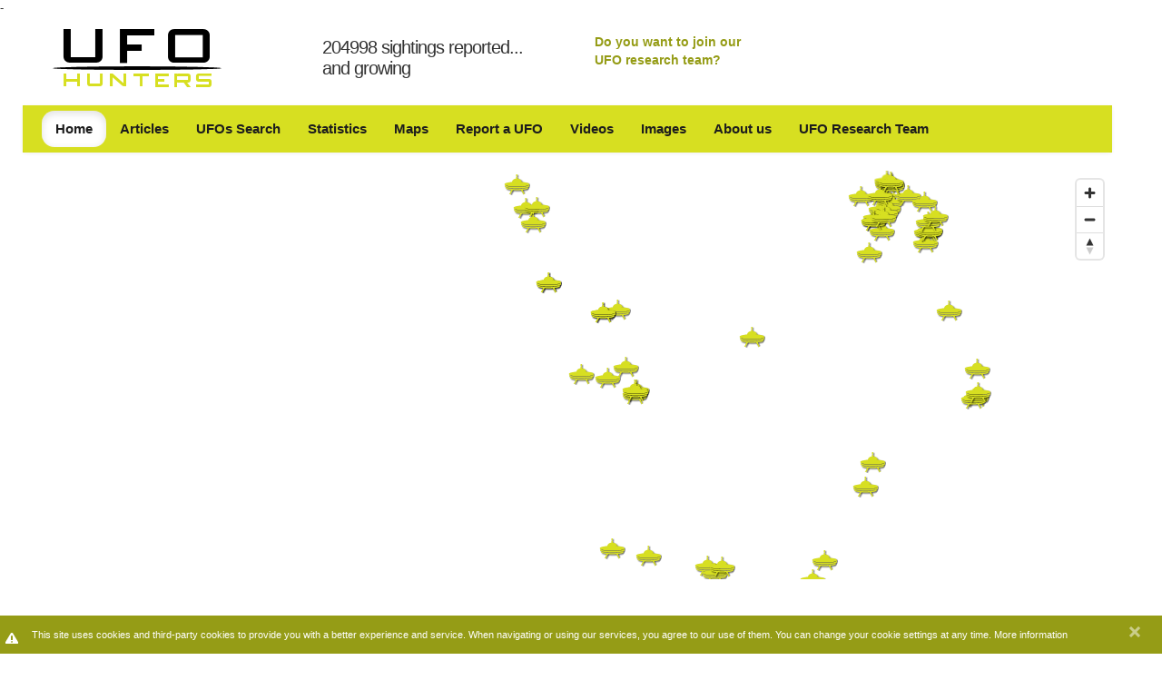

--- FILE ---
content_type: text/html; charset=utf-8
request_url: https://www.ufo-hunters.com/sightings/search/5192aab583c78d384ec25919/UFO%20Sighting%20in%20Victoria,%20British%20Columbia%20(Canada)%20on%20Sunday%2002%20September%202012
body_size: 27805
content:
<!DOCTYPE html>
<html lang="en">
<head>
  <title>UFO Sighting in Victoria, British Columbia (Canada) on Sunday 02 September 2012 - UFO Hunters</title>
  <link rel="stylesheet" media="all" href="/assets/application-06259a532293f1c2537c68d465609df8.css" />
  <script src="/assets/application-38329d1e91b3f5bd1e85dd42395df6bc.js"></script>
  <meta name="csrf-param" content="authenticity_token" />
<meta name="csrf-token" content="aHMbQy8Zyk0Acy8kUgBEh2dsZjSjAGyJ+elhVwcFtV4zJp2kJJgwYipddAv5Qxv4I7Clldb+uDdAJp2XvZNDMQ==" />
  <meta content="text/html; charset=utf-8" http-equiv="content-type" />
<script>window.NREUM||(NREUM={});NREUM.info={"beacon":"bam.nr-data.net","errorBeacon":"bam.nr-data.net","licenseKey":"5c5c2e7229","applicationID":"5890454","transactionName":"dw5YFhMKD1sEQh4VWFMJQgsPAhAYElVQFFJc","queueTime":1,"applicationTime":543,"agent":""}</script>
<script>(window.NREUM||(NREUM={})).init={ajax:{deny_list:["bam.nr-data.net"]},feature_flags:["soft_nav"]};(window.NREUM||(NREUM={})).loader_config={licenseKey:"5c5c2e7229",applicationID:"5890454",browserID:"5890507"};;/*! For license information please see nr-loader-rum-1.308.0.min.js.LICENSE.txt */
(()=>{var e,t,r={163:(e,t,r)=>{"use strict";r.d(t,{j:()=>E});var n=r(384),i=r(1741);var a=r(2555);r(860).K7.genericEvents;const s="experimental.resources",o="register",c=e=>{if(!e||"string"!=typeof e)return!1;try{document.createDocumentFragment().querySelector(e)}catch{return!1}return!0};var d=r(2614),u=r(944),l=r(8122);const f="[data-nr-mask]",g=e=>(0,l.a)(e,(()=>{const e={feature_flags:[],experimental:{allow_registered_children:!1,resources:!1},mask_selector:"*",block_selector:"[data-nr-block]",mask_input_options:{color:!1,date:!1,"datetime-local":!1,email:!1,month:!1,number:!1,range:!1,search:!1,tel:!1,text:!1,time:!1,url:!1,week:!1,textarea:!1,select:!1,password:!0}};return{ajax:{deny_list:void 0,block_internal:!0,enabled:!0,autoStart:!0},api:{get allow_registered_children(){return e.feature_flags.includes(o)||e.experimental.allow_registered_children},set allow_registered_children(t){e.experimental.allow_registered_children=t},duplicate_registered_data:!1},browser_consent_mode:{enabled:!1},distributed_tracing:{enabled:void 0,exclude_newrelic_header:void 0,cors_use_newrelic_header:void 0,cors_use_tracecontext_headers:void 0,allowed_origins:void 0},get feature_flags(){return e.feature_flags},set feature_flags(t){e.feature_flags=t},generic_events:{enabled:!0,autoStart:!0},harvest:{interval:30},jserrors:{enabled:!0,autoStart:!0},logging:{enabled:!0,autoStart:!0},metrics:{enabled:!0,autoStart:!0},obfuscate:void 0,page_action:{enabled:!0},page_view_event:{enabled:!0,autoStart:!0},page_view_timing:{enabled:!0,autoStart:!0},performance:{capture_marks:!1,capture_measures:!1,capture_detail:!0,resources:{get enabled(){return e.feature_flags.includes(s)||e.experimental.resources},set enabled(t){e.experimental.resources=t},asset_types:[],first_party_domains:[],ignore_newrelic:!0}},privacy:{cookies_enabled:!0},proxy:{assets:void 0,beacon:void 0},session:{expiresMs:d.wk,inactiveMs:d.BB},session_replay:{autoStart:!0,enabled:!1,preload:!1,sampling_rate:10,error_sampling_rate:100,collect_fonts:!1,inline_images:!1,fix_stylesheets:!0,mask_all_inputs:!0,get mask_text_selector(){return e.mask_selector},set mask_text_selector(t){c(t)?e.mask_selector="".concat(t,",").concat(f):""===t||null===t?e.mask_selector=f:(0,u.R)(5,t)},get block_class(){return"nr-block"},get ignore_class(){return"nr-ignore"},get mask_text_class(){return"nr-mask"},get block_selector(){return e.block_selector},set block_selector(t){c(t)?e.block_selector+=",".concat(t):""!==t&&(0,u.R)(6,t)},get mask_input_options(){return e.mask_input_options},set mask_input_options(t){t&&"object"==typeof t?e.mask_input_options={...t,password:!0}:(0,u.R)(7,t)}},session_trace:{enabled:!0,autoStart:!0},soft_navigations:{enabled:!0,autoStart:!0},spa:{enabled:!0,autoStart:!0},ssl:void 0,user_actions:{enabled:!0,elementAttributes:["id","className","tagName","type"]}}})());var p=r(6154),m=r(9324);let h=0;const v={buildEnv:m.F3,distMethod:m.Xs,version:m.xv,originTime:p.WN},b={consented:!1},y={appMetadata:{},get consented(){return this.session?.state?.consent||b.consented},set consented(e){b.consented=e},customTransaction:void 0,denyList:void 0,disabled:!1,harvester:void 0,isolatedBacklog:!1,isRecording:!1,loaderType:void 0,maxBytes:3e4,obfuscator:void 0,onerror:void 0,ptid:void 0,releaseIds:{},session:void 0,timeKeeper:void 0,registeredEntities:[],jsAttributesMetadata:{bytes:0},get harvestCount(){return++h}},_=e=>{const t=(0,l.a)(e,y),r=Object.keys(v).reduce((e,t)=>(e[t]={value:v[t],writable:!1,configurable:!0,enumerable:!0},e),{});return Object.defineProperties(t,r)};var w=r(5701);const x=e=>{const t=e.startsWith("http");e+="/",r.p=t?e:"https://"+e};var R=r(7836),k=r(3241);const A={accountID:void 0,trustKey:void 0,agentID:void 0,licenseKey:void 0,applicationID:void 0,xpid:void 0},S=e=>(0,l.a)(e,A),T=new Set;function E(e,t={},r,s){let{init:o,info:c,loader_config:d,runtime:u={},exposed:l=!0}=t;if(!c){const e=(0,n.pV)();o=e.init,c=e.info,d=e.loader_config}e.init=g(o||{}),e.loader_config=S(d||{}),c.jsAttributes??={},p.bv&&(c.jsAttributes.isWorker=!0),e.info=(0,a.D)(c);const f=e.init,m=[c.beacon,c.errorBeacon];T.has(e.agentIdentifier)||(f.proxy.assets&&(x(f.proxy.assets),m.push(f.proxy.assets)),f.proxy.beacon&&m.push(f.proxy.beacon),e.beacons=[...m],function(e){const t=(0,n.pV)();Object.getOwnPropertyNames(i.W.prototype).forEach(r=>{const n=i.W.prototype[r];if("function"!=typeof n||"constructor"===n)return;let a=t[r];e[r]&&!1!==e.exposed&&"micro-agent"!==e.runtime?.loaderType&&(t[r]=(...t)=>{const n=e[r](...t);return a?a(...t):n})})}(e),(0,n.US)("activatedFeatures",w.B)),u.denyList=[...f.ajax.deny_list||[],...f.ajax.block_internal?m:[]],u.ptid=e.agentIdentifier,u.loaderType=r,e.runtime=_(u),T.has(e.agentIdentifier)||(e.ee=R.ee.get(e.agentIdentifier),e.exposed=l,(0,k.W)({agentIdentifier:e.agentIdentifier,drained:!!w.B?.[e.agentIdentifier],type:"lifecycle",name:"initialize",feature:void 0,data:e.config})),T.add(e.agentIdentifier)}},384:(e,t,r)=>{"use strict";r.d(t,{NT:()=>s,US:()=>u,Zm:()=>o,bQ:()=>d,dV:()=>c,pV:()=>l});var n=r(6154),i=r(1863),a=r(1910);const s={beacon:"bam.nr-data.net",errorBeacon:"bam.nr-data.net"};function o(){return n.gm.NREUM||(n.gm.NREUM={}),void 0===n.gm.newrelic&&(n.gm.newrelic=n.gm.NREUM),n.gm.NREUM}function c(){let e=o();return e.o||(e.o={ST:n.gm.setTimeout,SI:n.gm.setImmediate||n.gm.setInterval,CT:n.gm.clearTimeout,XHR:n.gm.XMLHttpRequest,REQ:n.gm.Request,EV:n.gm.Event,PR:n.gm.Promise,MO:n.gm.MutationObserver,FETCH:n.gm.fetch,WS:n.gm.WebSocket},(0,a.i)(...Object.values(e.o))),e}function d(e,t){let r=o();r.initializedAgents??={},t.initializedAt={ms:(0,i.t)(),date:new Date},r.initializedAgents[e]=t}function u(e,t){o()[e]=t}function l(){return function(){let e=o();const t=e.info||{};e.info={beacon:s.beacon,errorBeacon:s.errorBeacon,...t}}(),function(){let e=o();const t=e.init||{};e.init={...t}}(),c(),function(){let e=o();const t=e.loader_config||{};e.loader_config={...t}}(),o()}},782:(e,t,r)=>{"use strict";r.d(t,{T:()=>n});const n=r(860).K7.pageViewTiming},860:(e,t,r)=>{"use strict";r.d(t,{$J:()=>u,K7:()=>c,P3:()=>d,XX:()=>i,Yy:()=>o,df:()=>a,qY:()=>n,v4:()=>s});const n="events",i="jserrors",a="browser/blobs",s="rum",o="browser/logs",c={ajax:"ajax",genericEvents:"generic_events",jserrors:i,logging:"logging",metrics:"metrics",pageAction:"page_action",pageViewEvent:"page_view_event",pageViewTiming:"page_view_timing",sessionReplay:"session_replay",sessionTrace:"session_trace",softNav:"soft_navigations",spa:"spa"},d={[c.pageViewEvent]:1,[c.pageViewTiming]:2,[c.metrics]:3,[c.jserrors]:4,[c.spa]:5,[c.ajax]:6,[c.sessionTrace]:7,[c.softNav]:8,[c.sessionReplay]:9,[c.logging]:10,[c.genericEvents]:11},u={[c.pageViewEvent]:s,[c.pageViewTiming]:n,[c.ajax]:n,[c.spa]:n,[c.softNav]:n,[c.metrics]:i,[c.jserrors]:i,[c.sessionTrace]:a,[c.sessionReplay]:a,[c.logging]:o,[c.genericEvents]:"ins"}},944:(e,t,r)=>{"use strict";r.d(t,{R:()=>i});var n=r(3241);function i(e,t){"function"==typeof console.debug&&(console.debug("New Relic Warning: https://github.com/newrelic/newrelic-browser-agent/blob/main/docs/warning-codes.md#".concat(e),t),(0,n.W)({agentIdentifier:null,drained:null,type:"data",name:"warn",feature:"warn",data:{code:e,secondary:t}}))}},1687:(e,t,r)=>{"use strict";r.d(t,{Ak:()=>d,Ze:()=>f,x3:()=>u});var n=r(3241),i=r(7836),a=r(3606),s=r(860),o=r(2646);const c={};function d(e,t){const r={staged:!1,priority:s.P3[t]||0};l(e),c[e].get(t)||c[e].set(t,r)}function u(e,t){e&&c[e]&&(c[e].get(t)&&c[e].delete(t),p(e,t,!1),c[e].size&&g(e))}function l(e){if(!e)throw new Error("agentIdentifier required");c[e]||(c[e]=new Map)}function f(e="",t="feature",r=!1){if(l(e),!e||!c[e].get(t)||r)return p(e,t);c[e].get(t).staged=!0,g(e)}function g(e){const t=Array.from(c[e]);t.every(([e,t])=>t.staged)&&(t.sort((e,t)=>e[1].priority-t[1].priority),t.forEach(([t])=>{c[e].delete(t),p(e,t)}))}function p(e,t,r=!0){const s=e?i.ee.get(e):i.ee,c=a.i.handlers;if(!s.aborted&&s.backlog&&c){if((0,n.W)({agentIdentifier:e,type:"lifecycle",name:"drain",feature:t}),r){const e=s.backlog[t],r=c[t];if(r){for(let t=0;e&&t<e.length;++t)m(e[t],r);Object.entries(r).forEach(([e,t])=>{Object.values(t||{}).forEach(t=>{t[0]?.on&&t[0]?.context()instanceof o.y&&t[0].on(e,t[1])})})}}s.isolatedBacklog||delete c[t],s.backlog[t]=null,s.emit("drain-"+t,[])}}function m(e,t){var r=e[1];Object.values(t[r]||{}).forEach(t=>{var r=e[0];if(t[0]===r){var n=t[1],i=e[3],a=e[2];n.apply(i,a)}})}},1738:(e,t,r)=>{"use strict";r.d(t,{U:()=>g,Y:()=>f});var n=r(3241),i=r(9908),a=r(1863),s=r(944),o=r(5701),c=r(3969),d=r(8362),u=r(860),l=r(4261);function f(e,t,r,a){const f=a||r;!f||f[e]&&f[e]!==d.d.prototype[e]||(f[e]=function(){(0,i.p)(c.xV,["API/"+e+"/called"],void 0,u.K7.metrics,r.ee),(0,n.W)({agentIdentifier:r.agentIdentifier,drained:!!o.B?.[r.agentIdentifier],type:"data",name:"api",feature:l.Pl+e,data:{}});try{return t.apply(this,arguments)}catch(e){(0,s.R)(23,e)}})}function g(e,t,r,n,s){const o=e.info;null===r?delete o.jsAttributes[t]:o.jsAttributes[t]=r,(s||null===r)&&(0,i.p)(l.Pl+n,[(0,a.t)(),t,r],void 0,"session",e.ee)}},1741:(e,t,r)=>{"use strict";r.d(t,{W:()=>a});var n=r(944),i=r(4261);class a{#e(e,...t){if(this[e]!==a.prototype[e])return this[e](...t);(0,n.R)(35,e)}addPageAction(e,t){return this.#e(i.hG,e,t)}register(e){return this.#e(i.eY,e)}recordCustomEvent(e,t){return this.#e(i.fF,e,t)}setPageViewName(e,t){return this.#e(i.Fw,e,t)}setCustomAttribute(e,t,r){return this.#e(i.cD,e,t,r)}noticeError(e,t){return this.#e(i.o5,e,t)}setUserId(e,t=!1){return this.#e(i.Dl,e,t)}setApplicationVersion(e){return this.#e(i.nb,e)}setErrorHandler(e){return this.#e(i.bt,e)}addRelease(e,t){return this.#e(i.k6,e,t)}log(e,t){return this.#e(i.$9,e,t)}start(){return this.#e(i.d3)}finished(e){return this.#e(i.BL,e)}recordReplay(){return this.#e(i.CH)}pauseReplay(){return this.#e(i.Tb)}addToTrace(e){return this.#e(i.U2,e)}setCurrentRouteName(e){return this.#e(i.PA,e)}interaction(e){return this.#e(i.dT,e)}wrapLogger(e,t,r){return this.#e(i.Wb,e,t,r)}measure(e,t){return this.#e(i.V1,e,t)}consent(e){return this.#e(i.Pv,e)}}},1863:(e,t,r)=>{"use strict";function n(){return Math.floor(performance.now())}r.d(t,{t:()=>n})},1910:(e,t,r)=>{"use strict";r.d(t,{i:()=>a});var n=r(944);const i=new Map;function a(...e){return e.every(e=>{if(i.has(e))return i.get(e);const t="function"==typeof e?e.toString():"",r=t.includes("[native code]"),a=t.includes("nrWrapper");return r||a||(0,n.R)(64,e?.name||t),i.set(e,r),r})}},2555:(e,t,r)=>{"use strict";r.d(t,{D:()=>o,f:()=>s});var n=r(384),i=r(8122);const a={beacon:n.NT.beacon,errorBeacon:n.NT.errorBeacon,licenseKey:void 0,applicationID:void 0,sa:void 0,queueTime:void 0,applicationTime:void 0,ttGuid:void 0,user:void 0,account:void 0,product:void 0,extra:void 0,jsAttributes:{},userAttributes:void 0,atts:void 0,transactionName:void 0,tNamePlain:void 0};function s(e){try{return!!e.licenseKey&&!!e.errorBeacon&&!!e.applicationID}catch(e){return!1}}const o=e=>(0,i.a)(e,a)},2614:(e,t,r)=>{"use strict";r.d(t,{BB:()=>s,H3:()=>n,g:()=>d,iL:()=>c,tS:()=>o,uh:()=>i,wk:()=>a});const n="NRBA",i="SESSION",a=144e5,s=18e5,o={STARTED:"session-started",PAUSE:"session-pause",RESET:"session-reset",RESUME:"session-resume",UPDATE:"session-update"},c={SAME_TAB:"same-tab",CROSS_TAB:"cross-tab"},d={OFF:0,FULL:1,ERROR:2}},2646:(e,t,r)=>{"use strict";r.d(t,{y:()=>n});class n{constructor(e){this.contextId=e}}},2843:(e,t,r)=>{"use strict";r.d(t,{G:()=>a,u:()=>i});var n=r(3878);function i(e,t=!1,r,i){(0,n.DD)("visibilitychange",function(){if(t)return void("hidden"===document.visibilityState&&e());e(document.visibilityState)},r,i)}function a(e,t,r){(0,n.sp)("pagehide",e,t,r)}},3241:(e,t,r)=>{"use strict";r.d(t,{W:()=>a});var n=r(6154);const i="newrelic";function a(e={}){try{n.gm.dispatchEvent(new CustomEvent(i,{detail:e}))}catch(e){}}},3606:(e,t,r)=>{"use strict";r.d(t,{i:()=>a});var n=r(9908);a.on=s;var i=a.handlers={};function a(e,t,r,a){s(a||n.d,i,e,t,r)}function s(e,t,r,i,a){a||(a="feature"),e||(e=n.d);var s=t[a]=t[a]||{};(s[r]=s[r]||[]).push([e,i])}},3878:(e,t,r)=>{"use strict";function n(e,t){return{capture:e,passive:!1,signal:t}}function i(e,t,r=!1,i){window.addEventListener(e,t,n(r,i))}function a(e,t,r=!1,i){document.addEventListener(e,t,n(r,i))}r.d(t,{DD:()=>a,jT:()=>n,sp:()=>i})},3969:(e,t,r)=>{"use strict";r.d(t,{TZ:()=>n,XG:()=>o,rs:()=>i,xV:()=>s,z_:()=>a});const n=r(860).K7.metrics,i="sm",a="cm",s="storeSupportabilityMetrics",o="storeEventMetrics"},4234:(e,t,r)=>{"use strict";r.d(t,{W:()=>a});var n=r(7836),i=r(1687);class a{constructor(e,t){this.agentIdentifier=e,this.ee=n.ee.get(e),this.featureName=t,this.blocked=!1}deregisterDrain(){(0,i.x3)(this.agentIdentifier,this.featureName)}}},4261:(e,t,r)=>{"use strict";r.d(t,{$9:()=>d,BL:()=>o,CH:()=>g,Dl:()=>_,Fw:()=>y,PA:()=>h,Pl:()=>n,Pv:()=>k,Tb:()=>l,U2:()=>a,V1:()=>R,Wb:()=>x,bt:()=>b,cD:()=>v,d3:()=>w,dT:()=>c,eY:()=>p,fF:()=>f,hG:()=>i,k6:()=>s,nb:()=>m,o5:()=>u});const n="api-",i="addPageAction",a="addToTrace",s="addRelease",o="finished",c="interaction",d="log",u="noticeError",l="pauseReplay",f="recordCustomEvent",g="recordReplay",p="register",m="setApplicationVersion",h="setCurrentRouteName",v="setCustomAttribute",b="setErrorHandler",y="setPageViewName",_="setUserId",w="start",x="wrapLogger",R="measure",k="consent"},5289:(e,t,r)=>{"use strict";r.d(t,{GG:()=>s,Qr:()=>c,sB:()=>o});var n=r(3878),i=r(6389);function a(){return"undefined"==typeof document||"complete"===document.readyState}function s(e,t){if(a())return e();const r=(0,i.J)(e),s=setInterval(()=>{a()&&(clearInterval(s),r())},500);(0,n.sp)("load",r,t)}function o(e){if(a())return e();(0,n.DD)("DOMContentLoaded",e)}function c(e){if(a())return e();(0,n.sp)("popstate",e)}},5607:(e,t,r)=>{"use strict";r.d(t,{W:()=>n});const n=(0,r(9566).bz)()},5701:(e,t,r)=>{"use strict";r.d(t,{B:()=>a,t:()=>s});var n=r(3241);const i=new Set,a={};function s(e,t){const r=t.agentIdentifier;a[r]??={},e&&"object"==typeof e&&(i.has(r)||(t.ee.emit("rumresp",[e]),a[r]=e,i.add(r),(0,n.W)({agentIdentifier:r,loaded:!0,drained:!0,type:"lifecycle",name:"load",feature:void 0,data:e})))}},6154:(e,t,r)=>{"use strict";r.d(t,{OF:()=>c,RI:()=>i,WN:()=>u,bv:()=>a,eN:()=>l,gm:()=>s,mw:()=>o,sb:()=>d});var n=r(1863);const i="undefined"!=typeof window&&!!window.document,a="undefined"!=typeof WorkerGlobalScope&&("undefined"!=typeof self&&self instanceof WorkerGlobalScope&&self.navigator instanceof WorkerNavigator||"undefined"!=typeof globalThis&&globalThis instanceof WorkerGlobalScope&&globalThis.navigator instanceof WorkerNavigator),s=i?window:"undefined"!=typeof WorkerGlobalScope&&("undefined"!=typeof self&&self instanceof WorkerGlobalScope&&self||"undefined"!=typeof globalThis&&globalThis instanceof WorkerGlobalScope&&globalThis),o=Boolean("hidden"===s?.document?.visibilityState),c=/iPad|iPhone|iPod/.test(s.navigator?.userAgent),d=c&&"undefined"==typeof SharedWorker,u=((()=>{const e=s.navigator?.userAgent?.match(/Firefox[/\s](\d+\.\d+)/);Array.isArray(e)&&e.length>=2&&e[1]})(),Date.now()-(0,n.t)()),l=()=>"undefined"!=typeof PerformanceNavigationTiming&&s?.performance?.getEntriesByType("navigation")?.[0]?.responseStart},6389:(e,t,r)=>{"use strict";function n(e,t=500,r={}){const n=r?.leading||!1;let i;return(...r)=>{n&&void 0===i&&(e.apply(this,r),i=setTimeout(()=>{i=clearTimeout(i)},t)),n||(clearTimeout(i),i=setTimeout(()=>{e.apply(this,r)},t))}}function i(e){let t=!1;return(...r)=>{t||(t=!0,e.apply(this,r))}}r.d(t,{J:()=>i,s:()=>n})},6630:(e,t,r)=>{"use strict";r.d(t,{T:()=>n});const n=r(860).K7.pageViewEvent},7699:(e,t,r)=>{"use strict";r.d(t,{It:()=>a,KC:()=>o,No:()=>i,qh:()=>s});var n=r(860);const i=16e3,a=1e6,s="SESSION_ERROR",o={[n.K7.logging]:!0,[n.K7.genericEvents]:!1,[n.K7.jserrors]:!1,[n.K7.ajax]:!1}},7836:(e,t,r)=>{"use strict";r.d(t,{P:()=>o,ee:()=>c});var n=r(384),i=r(8990),a=r(2646),s=r(5607);const o="nr@context:".concat(s.W),c=function e(t,r){var n={},s={},u={},l=!1;try{l=16===r.length&&d.initializedAgents?.[r]?.runtime.isolatedBacklog}catch(e){}var f={on:p,addEventListener:p,removeEventListener:function(e,t){var r=n[e];if(!r)return;for(var i=0;i<r.length;i++)r[i]===t&&r.splice(i,1)},emit:function(e,r,n,i,a){!1!==a&&(a=!0);if(c.aborted&&!i)return;t&&a&&t.emit(e,r,n);var o=g(n);m(e).forEach(e=>{e.apply(o,r)});var d=v()[s[e]];d&&d.push([f,e,r,o]);return o},get:h,listeners:m,context:g,buffer:function(e,t){const r=v();if(t=t||"feature",f.aborted)return;Object.entries(e||{}).forEach(([e,n])=>{s[n]=t,t in r||(r[t]=[])})},abort:function(){f._aborted=!0,Object.keys(f.backlog).forEach(e=>{delete f.backlog[e]})},isBuffering:function(e){return!!v()[s[e]]},debugId:r,backlog:l?{}:t&&"object"==typeof t.backlog?t.backlog:{},isolatedBacklog:l};return Object.defineProperty(f,"aborted",{get:()=>{let e=f._aborted||!1;return e||(t&&(e=t.aborted),e)}}),f;function g(e){return e&&e instanceof a.y?e:e?(0,i.I)(e,o,()=>new a.y(o)):new a.y(o)}function p(e,t){n[e]=m(e).concat(t)}function m(e){return n[e]||[]}function h(t){return u[t]=u[t]||e(f,t)}function v(){return f.backlog}}(void 0,"globalEE"),d=(0,n.Zm)();d.ee||(d.ee=c)},8122:(e,t,r)=>{"use strict";r.d(t,{a:()=>i});var n=r(944);function i(e,t){try{if(!e||"object"!=typeof e)return(0,n.R)(3);if(!t||"object"!=typeof t)return(0,n.R)(4);const r=Object.create(Object.getPrototypeOf(t),Object.getOwnPropertyDescriptors(t)),a=0===Object.keys(r).length?e:r;for(let s in a)if(void 0!==e[s])try{if(null===e[s]){r[s]=null;continue}Array.isArray(e[s])&&Array.isArray(t[s])?r[s]=Array.from(new Set([...e[s],...t[s]])):"object"==typeof e[s]&&"object"==typeof t[s]?r[s]=i(e[s],t[s]):r[s]=e[s]}catch(e){r[s]||(0,n.R)(1,e)}return r}catch(e){(0,n.R)(2,e)}}},8362:(e,t,r)=>{"use strict";r.d(t,{d:()=>a});var n=r(9566),i=r(1741);class a extends i.W{agentIdentifier=(0,n.LA)(16)}},8374:(e,t,r)=>{r.nc=(()=>{try{return document?.currentScript?.nonce}catch(e){}return""})()},8990:(e,t,r)=>{"use strict";r.d(t,{I:()=>i});var n=Object.prototype.hasOwnProperty;function i(e,t,r){if(n.call(e,t))return e[t];var i=r();if(Object.defineProperty&&Object.keys)try{return Object.defineProperty(e,t,{value:i,writable:!0,enumerable:!1}),i}catch(e){}return e[t]=i,i}},9324:(e,t,r)=>{"use strict";r.d(t,{F3:()=>i,Xs:()=>a,xv:()=>n});const n="1.308.0",i="PROD",a="CDN"},9566:(e,t,r)=>{"use strict";r.d(t,{LA:()=>o,bz:()=>s});var n=r(6154);const i="xxxxxxxx-xxxx-4xxx-yxxx-xxxxxxxxxxxx";function a(e,t){return e?15&e[t]:16*Math.random()|0}function s(){const e=n.gm?.crypto||n.gm?.msCrypto;let t,r=0;return e&&e.getRandomValues&&(t=e.getRandomValues(new Uint8Array(30))),i.split("").map(e=>"x"===e?a(t,r++).toString(16):"y"===e?(3&a()|8).toString(16):e).join("")}function o(e){const t=n.gm?.crypto||n.gm?.msCrypto;let r,i=0;t&&t.getRandomValues&&(r=t.getRandomValues(new Uint8Array(e)));const s=[];for(var o=0;o<e;o++)s.push(a(r,i++).toString(16));return s.join("")}},9908:(e,t,r)=>{"use strict";r.d(t,{d:()=>n,p:()=>i});var n=r(7836).ee.get("handle");function i(e,t,r,i,a){a?(a.buffer([e],i),a.emit(e,t,r)):(n.buffer([e],i),n.emit(e,t,r))}}},n={};function i(e){var t=n[e];if(void 0!==t)return t.exports;var a=n[e]={exports:{}};return r[e](a,a.exports,i),a.exports}i.m=r,i.d=(e,t)=>{for(var r in t)i.o(t,r)&&!i.o(e,r)&&Object.defineProperty(e,r,{enumerable:!0,get:t[r]})},i.f={},i.e=e=>Promise.all(Object.keys(i.f).reduce((t,r)=>(i.f[r](e,t),t),[])),i.u=e=>"nr-rum-1.308.0.min.js",i.o=(e,t)=>Object.prototype.hasOwnProperty.call(e,t),e={},t="NRBA-1.308.0.PROD:",i.l=(r,n,a,s)=>{if(e[r])e[r].push(n);else{var o,c;if(void 0!==a)for(var d=document.getElementsByTagName("script"),u=0;u<d.length;u++){var l=d[u];if(l.getAttribute("src")==r||l.getAttribute("data-webpack")==t+a){o=l;break}}if(!o){c=!0;var f={296:"sha512-+MIMDsOcckGXa1EdWHqFNv7P+JUkd5kQwCBr3KE6uCvnsBNUrdSt4a/3/L4j4TxtnaMNjHpza2/erNQbpacJQA=="};(o=document.createElement("script")).charset="utf-8",i.nc&&o.setAttribute("nonce",i.nc),o.setAttribute("data-webpack",t+a),o.src=r,0!==o.src.indexOf(window.location.origin+"/")&&(o.crossOrigin="anonymous"),f[s]&&(o.integrity=f[s])}e[r]=[n];var g=(t,n)=>{o.onerror=o.onload=null,clearTimeout(p);var i=e[r];if(delete e[r],o.parentNode&&o.parentNode.removeChild(o),i&&i.forEach(e=>e(n)),t)return t(n)},p=setTimeout(g.bind(null,void 0,{type:"timeout",target:o}),12e4);o.onerror=g.bind(null,o.onerror),o.onload=g.bind(null,o.onload),c&&document.head.appendChild(o)}},i.r=e=>{"undefined"!=typeof Symbol&&Symbol.toStringTag&&Object.defineProperty(e,Symbol.toStringTag,{value:"Module"}),Object.defineProperty(e,"__esModule",{value:!0})},i.p="https://js-agent.newrelic.com/",(()=>{var e={374:0,840:0};i.f.j=(t,r)=>{var n=i.o(e,t)?e[t]:void 0;if(0!==n)if(n)r.push(n[2]);else{var a=new Promise((r,i)=>n=e[t]=[r,i]);r.push(n[2]=a);var s=i.p+i.u(t),o=new Error;i.l(s,r=>{if(i.o(e,t)&&(0!==(n=e[t])&&(e[t]=void 0),n)){var a=r&&("load"===r.type?"missing":r.type),s=r&&r.target&&r.target.src;o.message="Loading chunk "+t+" failed: ("+a+": "+s+")",o.name="ChunkLoadError",o.type=a,o.request=s,n[1](o)}},"chunk-"+t,t)}};var t=(t,r)=>{var n,a,[s,o,c]=r,d=0;if(s.some(t=>0!==e[t])){for(n in o)i.o(o,n)&&(i.m[n]=o[n]);if(c)c(i)}for(t&&t(r);d<s.length;d++)a=s[d],i.o(e,a)&&e[a]&&e[a][0](),e[a]=0},r=self["webpackChunk:NRBA-1.308.0.PROD"]=self["webpackChunk:NRBA-1.308.0.PROD"]||[];r.forEach(t.bind(null,0)),r.push=t.bind(null,r.push.bind(r))})(),(()=>{"use strict";i(8374);var e=i(8362),t=i(860);const r=Object.values(t.K7);var n=i(163);var a=i(9908),s=i(1863),o=i(4261),c=i(1738);var d=i(1687),u=i(4234),l=i(5289),f=i(6154),g=i(944),p=i(384);const m=e=>f.RI&&!0===e?.privacy.cookies_enabled;function h(e){return!!(0,p.dV)().o.MO&&m(e)&&!0===e?.session_trace.enabled}var v=i(6389),b=i(7699);class y extends u.W{constructor(e,t){super(e.agentIdentifier,t),this.agentRef=e,this.abortHandler=void 0,this.featAggregate=void 0,this.loadedSuccessfully=void 0,this.onAggregateImported=new Promise(e=>{this.loadedSuccessfully=e}),this.deferred=Promise.resolve(),!1===e.init[this.featureName].autoStart?this.deferred=new Promise((t,r)=>{this.ee.on("manual-start-all",(0,v.J)(()=>{(0,d.Ak)(e.agentIdentifier,this.featureName),t()}))}):(0,d.Ak)(e.agentIdentifier,t)}importAggregator(e,t,r={}){if(this.featAggregate)return;const n=async()=>{let n;await this.deferred;try{if(m(e.init)){const{setupAgentSession:t}=await i.e(296).then(i.bind(i,3305));n=t(e)}}catch(e){(0,g.R)(20,e),this.ee.emit("internal-error",[e]),(0,a.p)(b.qh,[e],void 0,this.featureName,this.ee)}try{if(!this.#t(this.featureName,n,e.init))return(0,d.Ze)(this.agentIdentifier,this.featureName),void this.loadedSuccessfully(!1);const{Aggregate:i}=await t();this.featAggregate=new i(e,r),e.runtime.harvester.initializedAggregates.push(this.featAggregate),this.loadedSuccessfully(!0)}catch(e){(0,g.R)(34,e),this.abortHandler?.(),(0,d.Ze)(this.agentIdentifier,this.featureName,!0),this.loadedSuccessfully(!1),this.ee&&this.ee.abort()}};f.RI?(0,l.GG)(()=>n(),!0):n()}#t(e,r,n){if(this.blocked)return!1;switch(e){case t.K7.sessionReplay:return h(n)&&!!r;case t.K7.sessionTrace:return!!r;default:return!0}}}var _=i(6630),w=i(2614),x=i(3241);class R extends y{static featureName=_.T;constructor(e){var t;super(e,_.T),this.setupInspectionEvents(e.agentIdentifier),t=e,(0,c.Y)(o.Fw,function(e,r){"string"==typeof e&&("/"!==e.charAt(0)&&(e="/"+e),t.runtime.customTransaction=(r||"http://custom.transaction")+e,(0,a.p)(o.Pl+o.Fw,[(0,s.t)()],void 0,void 0,t.ee))},t),this.importAggregator(e,()=>i.e(296).then(i.bind(i,3943)))}setupInspectionEvents(e){const t=(t,r)=>{t&&(0,x.W)({agentIdentifier:e,timeStamp:t.timeStamp,loaded:"complete"===t.target.readyState,type:"window",name:r,data:t.target.location+""})};(0,l.sB)(e=>{t(e,"DOMContentLoaded")}),(0,l.GG)(e=>{t(e,"load")}),(0,l.Qr)(e=>{t(e,"navigate")}),this.ee.on(w.tS.UPDATE,(t,r)=>{(0,x.W)({agentIdentifier:e,type:"lifecycle",name:"session",data:r})})}}class k extends e.d{constructor(e){var t;(super(),f.gm)?(this.features={},(0,p.bQ)(this.agentIdentifier,this),this.desiredFeatures=new Set(e.features||[]),this.desiredFeatures.add(R),(0,n.j)(this,e,e.loaderType||"agent"),t=this,(0,c.Y)(o.cD,function(e,r,n=!1){if("string"==typeof e){if(["string","number","boolean"].includes(typeof r)||null===r)return(0,c.U)(t,e,r,o.cD,n);(0,g.R)(40,typeof r)}else(0,g.R)(39,typeof e)},t),function(e){(0,c.Y)(o.Dl,function(t,r=!1){if("string"!=typeof t&&null!==t)return void(0,g.R)(41,typeof t);const n=e.info.jsAttributes["enduser.id"];r&&null!=n&&n!==t?(0,a.p)(o.Pl+"setUserIdAndResetSession",[t],void 0,"session",e.ee):(0,c.U)(e,"enduser.id",t,o.Dl,!0)},e)}(this),function(e){(0,c.Y)(o.nb,function(t){if("string"==typeof t||null===t)return(0,c.U)(e,"application.version",t,o.nb,!1);(0,g.R)(42,typeof t)},e)}(this),function(e){(0,c.Y)(o.d3,function(){e.ee.emit("manual-start-all")},e)}(this),function(e){(0,c.Y)(o.Pv,function(t=!0){if("boolean"==typeof t){if((0,a.p)(o.Pl+o.Pv,[t],void 0,"session",e.ee),e.runtime.consented=t,t){const t=e.features.page_view_event;t.onAggregateImported.then(e=>{const r=t.featAggregate;e&&!r.sentRum&&r.sendRum()})}}else(0,g.R)(65,typeof t)},e)}(this),this.run()):(0,g.R)(21)}get config(){return{info:this.info,init:this.init,loader_config:this.loader_config,runtime:this.runtime}}get api(){return this}run(){try{const e=function(e){const t={};return r.forEach(r=>{t[r]=!!e[r]?.enabled}),t}(this.init),n=[...this.desiredFeatures];n.sort((e,r)=>t.P3[e.featureName]-t.P3[r.featureName]),n.forEach(r=>{if(!e[r.featureName]&&r.featureName!==t.K7.pageViewEvent)return;if(r.featureName===t.K7.spa)return void(0,g.R)(67);const n=function(e){switch(e){case t.K7.ajax:return[t.K7.jserrors];case t.K7.sessionTrace:return[t.K7.ajax,t.K7.pageViewEvent];case t.K7.sessionReplay:return[t.K7.sessionTrace];case t.K7.pageViewTiming:return[t.K7.pageViewEvent];default:return[]}}(r.featureName).filter(e=>!(e in this.features));n.length>0&&(0,g.R)(36,{targetFeature:r.featureName,missingDependencies:n}),this.features[r.featureName]=new r(this)})}catch(e){(0,g.R)(22,e);for(const e in this.features)this.features[e].abortHandler?.();const t=(0,p.Zm)();delete t.initializedAgents[this.agentIdentifier]?.features,delete this.sharedAggregator;return t.ee.get(this.agentIdentifier).abort(),!1}}}var A=i(2843),S=i(782);class T extends y{static featureName=S.T;constructor(e){super(e,S.T),f.RI&&((0,A.u)(()=>(0,a.p)("docHidden",[(0,s.t)()],void 0,S.T,this.ee),!0),(0,A.G)(()=>(0,a.p)("winPagehide",[(0,s.t)()],void 0,S.T,this.ee)),this.importAggregator(e,()=>i.e(296).then(i.bind(i,2117))))}}var E=i(3969);class I extends y{static featureName=E.TZ;constructor(e){super(e,E.TZ),f.RI&&document.addEventListener("securitypolicyviolation",e=>{(0,a.p)(E.xV,["Generic/CSPViolation/Detected"],void 0,this.featureName,this.ee)}),this.importAggregator(e,()=>i.e(296).then(i.bind(i,9623)))}}new k({features:[R,T,I],loaderType:"lite"})})()})();</script>
  <meta name='keywords' content='UFO, UFO Sightings, UFO Activity, Latest UFO Activity, Latest UFO Sightings, Recent UFO Activity, Recent UFO Sightings, UFO stats, UFO Reports, Latest UFO Reports, Recent UFO Reports, UFO Maps, UFO Hunters, UFO Videos, UFO Sightings Videos, UFO Sightings Reports'/>
  <meta name='description' content='UFO Report: Another witness and i were outside smoking when we had noticed the air had become completely still. Very strange for being on top of a mountain. The smoke wouldnt move. Strange noises in the forest out...'/>
  <meta property="twitter:card" content="summary"/>
  <meta property="twitter:site" content="@UfoHuntersCom"/>
  <meta property="twitter:title" content="UFO Sighting in Victoria, British Columbia (Canada) on Sunday 02 September 2012 - UFO Hunters"/>
  <meta property="twitter:description" content="UFO Report: Another witness and i were outside smoking when we had noticed the air had become completely still. Very strange for being on top of a mountain. The smoke wouldnt move. Strange noises in the forest out..."/>
  <meta property="twitter:image" content="https://www.ufo-hunters.com/52fd53bec922d3c919000011/UFO%20Sighting%20in%20Iron%20Mountain,%20Michigan%20(United%20States)%20on%20Monday%2014%20February%202011_4.jpg" />
  <link href="/assets/platillo_verde-c16f6bd51436a070f768255cb5ecea69.ico" rel="shortcut icon" />
  <meta name="viewport" content="width=device-width, initial-scale=1.0">

  <link href="https://fonts.googleapis.com/css?family=Open+Sans" rel="stylesheet">
	<script src='https://unpkg.com/maplibre-gl@1.14.0-rc.1/dist/maplibre-gl.js'></script>
  <script src="https://api.mapbox.com/mapbox-gl-js/v1.13.0/mapbox-gl.js"></script>
- <link href="https://api.mapbox.com/mapbox-gl-js/v1.13.0/mapbox-gl.css" rel="stylesheet"/>

  <style>
    #map {
      position: absolute;
      top: 0;
      bottom: 0;
      width: 100%;
    }
		.marker {
			background-image: url('/assets/platillo_verde-adc3ae0c9e701e3fb6b34f4d4874dd91.png');
			background-size: cover;
			width: 29px;
			height: 25px;
			border-radius: 50%;
			cursor: pointer;
		}
    .mapboxgl-popup-content {
      text-align: left;
      font-family: 'Open Sans', sans-serif;
      padding: 10px;
    }
    .mapboxgl-popup-content h3 {
      font: 100% Arial,Helvetica,sans-serif;
      padding-top: 0px;
      margin-left: 0px;
      margin-right: 10px;
      margin-bottom: 5px;
    }
  </style>

</head>
<body itemscope itemtype="http://schema.org/WebPage">
	<div id="fb-root"></div>
	<script>(function(d, s, id) {
	  var js, fjs = d.getElementsByTagName(s)[0];
	  if (d.getElementById(id)) return;
	  js = d.createElement(s); js.id = id;
	  js.src = "//connect.facebook.net/en_US/all.js#xfbml=1";
	  fjs.parentNode.insertBefore(js, fjs);
	}(document, 'script', 'facebook-jssdk'));</script>

  <div class="container">
    
    <header itemscope itemtype="http://schema.org/WPHeader">
      <div class="row hidden-phone">
        <div class="span3">
          <h1><a itemprop="url" href="/sightings/index"><div itemprop="name"><img src="/assets/ufo-hunters-logo-b1bc29be27345cfa11192b5613b2adf4.png" alt="Ufo hunters logo" /></a></h1>
        </div>

        <div class="span3">
          <h2>204998 sightings reported...<br/>and growing</h2>
        </div>

        <div class="span2" style="margin-top: 10px;" class="row hidden-phone">
          <h5 style="color:#d7df21">
            <a itemprop="url" href="/articles/uforesearchteam">Do you want to join our UFO research team?</a>
          </h5>
        </div>

        <div class="span2">
            <!-- Go to www.addthis.com/dashboard to customize your tools -->
            <script type="text/javascript" src="//s7.addthis.com/js/300/addthis_widget.js#pubid=ra-52b6f9892a2afcc1" async="async"></script>

        </div>

      </div>
    </header>

    <div class="row">
      <div class="navbar navbar-inverse">
        <div class="navbar-inner">
          <div class="container">
            <a class="btn btn-navbar" data-toggle="collapse" data-target=".nav-collapse">
              <span class="icon-bar"></span>
              <span class="icon-bar"></span>
              <span class="icon-bar"></span>
            </a>
            <a class="visible-phone" href="#"><img src="/assets/navicon2-fe948012ddfb5bfa87774b1e2c29e39d.png" alt="Navicon2" /></a>
            <nav class="nav-collapse">

              <ul class="nav" id="menunew" itemscope="itemscope" itemtype="http://schema.org/SiteNavigationElement">
                <li class="active"><a itemprop="url" href="/sightings/index"><div itemprop='name'>Home</div></a></li>
                <li ><a itemprop="url" href="/articles"><div itemprop='name'>Articles</div></a></li>
                <li ><a itemprop="url" href="/sightings/ufosearch"><div itemprop='name'>UFOs Search</div></a></li>
                <li ><a itemprop="url" href="/stats"><div itemprop='name'>Statistics</div></a></li>
                <li ><a itemprop="url" href="/sightings/maps"><div itemprop='name'>Maps</div></a></li>
                <li ><a itemprop="url" href="/reports/new"><div itemprop='name'>Report a UFO</div></a></li>
                <li ><a itemprop="url" href="/sightings/videos"><div itemprop='name'>Videos</div></a></li>
                <li ><a itemprop="url" href="/sightings/images"><div itemprop='name'>Images</div></a></li>
                <li ><a itemprop="url" href="/sightings/about"><div itemprop='name'>About us</div></a></li>
                <li ><a itemprop="url" href="/articles/uforesearchteam"><div itemprop='name'>UFO Research Team</div></a></li>


              </ul>
            </nav>
	        </div>
	      </div>
	    </div>
    </div>


	  
	 	<div class="row">
		    <div class="span12">
	      		<div id="sightings-map" style="width: 100%; height: 450px;"></div>
		   	</div>
		</div>
		  
  <script type="text/javascript">

    var geojson = {
				type: 'FeatureCollection',
				features: [
            {
              type: 'Feature',
              geometry: {
                type: 'Point',
                coordinates: [-123.523574, 48.469773]
              },
              properties: {
                title: '<strong>Victoria, British Columbia (Canada)</strong>',
                description: 'Sunday 02. September 2012<br/><strong><a href="/sightings/search/5192aab583c78d384ec25919/UFO%20Sighting%20in%20Victoria,%20British%20Columbia%20(Canada)%20on%20Sunday%2002%20September%202012">View sighting</a></strong>'
              }
            },
          
        {
          type: 'Feature',
          geometry: {
            type: 'Point',
            coordinates: [-122.478836, 48.7544012]
          },
          properties: {
            title: '<strong>Bellingham, Washington </strong>',
            description: 'Monday 12. June 2023<br/><strong><a href="/sightings/search/64880530f23379000dbe6d5f/UFO%20Sighting%20in%20Bellingham,%20Washington%20%20on%20Monday%2012%20June%202023">View sighting</a></strong>'
          }
        }
,
        {
          type: 'Feature',
          geometry: {
            type: 'Point',
            coordinates: [-123.159479, 49.331121]
          },
          properties: {
            title: '<strong>West Vancouver</strong>',
            description: 'Friday 10. February 2023<br/><strong><a href="/sightings/search/64ff5bfa806977000aff3de3/UFO%20Sighting%20in%20West%20Vancouver%20on%20Friday%2010%20February%202023">View sighting</a></strong>'
          }
        }
,
        {
          type: 'Feature',
          geometry: {
            type: 'Point',
            coordinates: [-122.4569315, 48.9466041]
          },
          properties: {
            title: '<strong>Lynden, WA</strong>',
            description: 'Friday 11. November 2022<br/><strong><a href="/sightings/search/636ffdc5803f77000fd9f064/UFO%20Sighting%20in%20Lynden,%20WA%20on%20Friday%2011%20November%202022">View sighting</a></strong>'
          }
        }
,
        {
          type: 'Feature',
          geometry: {
            type: 'Point',
            coordinates: [-122.63815887230534, 48.77710175692907]
          },
          properties: {
            title: '<strong>Lummi Island, WA</strong>',
            description: 'Thursday 15. September 2022<br/><strong><a href="/sightings/search/6323fc2bbf79a8000fce517c/UFO%20Sighting%20in%20Lummi%20Island,%20WA%20on%20Thursday%2015%20September%202022">View sighting</a></strong>'
          }
        }
,
        {
          type: 'Feature',
          geometry: {
            type: 'Point',
            coordinates: [-123.1418753139362, 48.08410294465868]
          },
          properties: {
            title: '<strong>50 Green Briar Ln, Sequim, WA, EE. UU.</strong>',
            description: 'Sunday 16. May 2021<br/><strong><a href="/sightings/search/60a2bd2dd8fa3b000f065e0b/UFO%20Sighting%20in%2050%20Green%20Briar%20Ln,%20Sequim,%20WA,%20EE%20UU%20on%20Sunday%2016%20May%202021">View sighting</a></strong>'
          }
        }
,
        {
          type: 'Feature',
          geometry: {
            type: 'Point',
            coordinates: [-122.3301443, 48.4240205]
          },
          properties: {
            title: '<strong>Mount Vernon, Washington (United States)</strong>',
            description: 'Sunday 21. June 2020<br/><strong><a href="/sightings/search/5fc9348270514bfe1d802095/UFO%20Sighting%20in%20Mount%20Vernon,%20Washington%20(United%20States)%20on%20Sunday%2021%20June%202020">View sighting</a></strong>'
          }
        }
,
        {
          type: 'Feature',
          geometry: {
            type: 'Point',
            coordinates: [-123.430741, 48.118146]
          },
          properties: {
            title: '<strong>port angeles wa</strong>',
            description: 'Saturday 30. May 2020<br/><strong><a href="/sightings/search/64daf9cc9ee4e2000767805f/UFO%20Sighting%20in%20port%20angeles%20wa%20on%20Saturday%2030%20May%202020">View sighting</a></strong>'
          }
        }
,
        {
          type: 'Feature',
          geometry: {
            type: 'Point',
            coordinates: [-123.6903398, 48.8014693]
          },
          properties: {
            title: '<strong>Duncan, British Columbia (Canada)</strong>',
            description: 'Saturday 23. May 2020<br/><strong><a href="/sightings/search/5edf98ea798cfb508df2fbe9/UFO%20Sighting%20in%20Duncan,%20British%20Columbia%20(Canada)%20on%20Saturday%2023%20May%202020">View sighting</a></strong>'
          }
        }
,
        {
          type: 'Feature',
          geometry: {
            type: 'Point',
            coordinates: [-122.5845856, 48.850489100000004]
          },
          properties: {
            title: '<strong>Ferndale, Washington (United States)</strong>',
            description: 'Tuesday 19. May 2020<br/><strong><a href="/sightings/search/5ed15be22a1f0dde78da6cd1/UFO%20Sighting%20in%20Ferndale,%20Washington%20(United%20States)%20on%20Tuesday%2019%20May%202020">View sighting</a></strong>'
          }
        }
,
        {
          type: 'Feature',
          geometry: {
            type: 'Point',
            coordinates: [-123.35681439999999, 48.439360699999995]
          },
          properties: {
            title: '<strong>Victoria, British Columbia (Canada)</strong>',
            description: 'Sunday 17. May 2020<br/><strong><a href="/sightings/search/5ed15be22a1f0dde78da6ced/UFO%20Sighting%20in%20Victoria,%20British%20Columbia%20(Canada)%20on%20Sunday%2017%20May%202020">View sighting</a></strong>'
          }
        }
,
        {
          type: 'Feature',
          geometry: {
            type: 'Point',
            coordinates: [-122.97661316046431, 49.266307898784426]
          },
          properties: {
            title: '<strong>Burnaby, British Columbia (Canada)</strong>',
            description: 'Monday 27. April 2020<br/><strong><a href="/sightings/search/5eb265d1fb53552c4a2aee0a/UFO%20Sighting%20in%20Burnaby,%20British%20Columbia%20(Canada)%20on%20Monday%2027%20April%202020">View sighting</a></strong>'
          }
        }
,
        {
          type: 'Feature',
          geometry: {
            type: 'Point',
            coordinates: [-123.0259519, 49.0922529]
          },
          properties: {
            title: '<strong>Delta, British Columbia (Canada)</strong>',
            description: 'Wednesday 22. April 2020<br/><strong><a href="/sightings/search/5eb2678b9d47617d97c8e3c9/UFO%20Sighting%20in%20Delta,%20British%20Columbia%20(Canada)%20on%20Wednesday%2022%20April%202020">View sighting</a></strong>'
          }
        }
,
        {
          type: 'Feature',
          geometry: {
            type: 'Point',
            coordinates: [-123.00743419999999, 48.544306199999994]
          },
          properties: {
            title: '<strong>Friday Harbor, Washington (United States)</strong>',
            description: 'Tuesday 07. April 2020<br/><strong><a href="/sightings/search/5e982a1228eee4982cb9783b/UFO%20Sighting%20in%20Friday%20Harbor,%20Washington%20(United%20States)%20on%20Tuesday%2007%20April%202020">View sighting</a></strong>'
          }
        }
,
        {
          type: 'Feature',
          geometry: {
            type: 'Point',
            coordinates: [-123.71933613247157, 48.89863364440417]
          },
          properties: {
            title: '<strong>Chemainus, British Columbia (Canada)</strong>',
            description: 'Tuesday 31. March 2020<br/><strong><a href="/sightings/search/5e981859d7ce14ee067c6f87/UFO%20Sighting%20in%20Chemainus,%20British%20Columbia%20(Canada)%20on%20Tuesday%2031%20March%202020">View sighting</a></strong>'
          }
        }
,
        {
          type: 'Feature',
          geometry: {
            type: 'Point',
            coordinates: [-123.7177516, 48.8491398]
          },
          properties: {
            title: '<strong>Nanaimo , British Columbia (Canada)</strong>',
            description: 'Monday 30. March 2020<br/><strong><a href="/sightings/search/5e98187b32e75d37da64b5a8/UFO%20Sighting%20in%20Nanaimo%20,%20British%20Columbia%20(Canada)%20on%20Monday%2030%20March%202020">View sighting</a></strong>'
          }
        }
,
        {
          type: 'Feature',
          geometry: {
            type: 'Point',
            coordinates: [-122.60805168509337, 48.82770735868536]
          },
          properties: {
            title: '<strong>Ferndale, Washington (United States)</strong>',
            description: 'Tuesday 24. March 2020<br/><strong><a href="/sightings/search/5e92f1a6e02e96af2c9fbeff/UFO%20Sighting%20in%20Ferndale,%20Washington%20(United%20States)%20on%20Tuesday%2024%20March%202020">View sighting</a></strong>'
          }
        }
,
        {
          type: 'Feature',
          geometry: {
            type: 'Point',
            coordinates: [-122.4687054, 48.7589712]
          },
          properties: {
            title: '<strong>Bellingham, Washington (United States)</strong>',
            description: 'Monday 16. March 2020<br/><strong><a href="/sightings/search/5e7497f09c73c00a87855c59/UFO%20Sighting%20in%20Bellingham,%20Washington%20(United%20States)%20on%20Monday%2016%20March%202020">View sighting</a></strong>'
          }
        }
,
        {
          type: 'Feature',
          geometry: {
            type: 'Point',
            coordinates: [-122.63447930000001, 48.784173499999994]
          },
          properties: {
            title: '<strong>Bellingham, Washington (United States)</strong>',
            description: 'Friday 06. March 2020<br/><strong><a href="/sightings/search/5e7497028c4065b457219719/UFO%20Sighting%20in%20Bellingham,%20Washington%20(United%20States)%20on%20Friday%2006%20March%202020">View sighting</a></strong>'
          }
        }
,
        {
          type: 'Feature',
          geometry: {
            type: 'Point',
            coordinates: [-122.91415092932017, 49.17722839529764]
          },
          properties: {
            title: '<strong>Surrey, British Columbia (Canada)</strong>',
            description: 'Thursday 20. February 2020<br/><strong><a href="/sightings/search/5e7398fc3c37f9e16a263f0b/UFO%20Sighting%20in%20Surrey,%20British%20Columbia%20(Canada)%20on%20Thursday%2020%20February%202020">View sighting</a></strong>'
          }
        }
,
        {
          type: 'Feature',
          geometry: {
            type: 'Point',
            coordinates: [-122.97365040000001, 49.2583891]
          },
          properties: {
            title: '<strong>Burnaby, British Columbia (Canada)</strong>',
            description: 'Wednesday 19. February 2020<br/><strong><a href="/sightings/search/5e7398fc3c37f9e16a263f10/UFO%20Sighting%20in%20Burnaby,%20British%20Columbia%20(Canada)%20on%20Wednesday%2019%20February%202020">View sighting</a></strong>'
          }
        }
,
        {
          type: 'Feature',
          geometry: {
            type: 'Point',
            coordinates: [-123.94793737712804, 49.17068330024443]
          },
          properties: {
            title: '<strong>Nanaimo, British Columbia (Canada)</strong>',
            description: 'Saturday 08. February 2020<br/><strong><a href="/sightings/search/5e73989a60a586c9fcc76b73/UFO%20Sighting%20in%20Nanaimo,%20British%20Columbia%20(Canada)%20on%20Saturday%2008%20February%202020">View sighting</a></strong>'
          }
        }
,
        {
          type: 'Feature',
          geometry: {
            type: 'Point',
            coordinates: [-122.78876646191344, 48.0948101437507]
          },
          properties: {
            title: '<strong>Port Townsend, Washington (United States)</strong>',
            description: 'Sunday 02. February 2020<br/><strong><a href="/sightings/search/5e7398696a6d03740300f1d6/UFO%20Sighting%20in%20Port%20Townsend,%20Washington%20(United%20States)%20on%20Sunday%2002%20February%202020">View sighting</a></strong>'
          }
        }
,
        {
          type: 'Feature',
          geometry: {
            type: 'Point',
            coordinates: [-122.81160149699244, 48.02945130505692]
          },
          properties: {
            title: '<strong>Port Townsend, Washington (United States)</strong>',
            description: 'Monday 27. January 2020<br/><strong><a href="/sightings/search/5e739a0e767404719d0797d2/UFO%20Sighting%20in%20Port%20Townsend,%20Washington%20(United%20States)%20on%20Monday%2027%20January%202020">View sighting</a></strong>'
          }
        }
,
        {
          type: 'Feature',
          geometry: {
            type: 'Point',
            coordinates: [-122.84284249999999, 49.2041766]
          },
          properties: {
            title: '<strong>Surrey, British Columbia (Canada)</strong>',
            description: 'Saturday 30. November 2019<br/><strong><a href="/sightings/search/5e367d8d322402e8ed779fd5/UFO%20Sighting%20in%20Surrey,%20British%20Columbia%20(Canada)%20on%20Saturday%2030%20November%202019">View sighting</a></strong>'
          }
        }
,
        {
          type: 'Feature',
          geometry: {
            type: 'Point',
            coordinates: [-123.6229791, 48.6538128]
          },
          properties: {
            title: '<strong>Shawnigan Lake, British Columbia, Canada</strong>',
            description: 'Monday 25. November 2019<br/><strong><a href="/sightings/search/5ddbfc5d94645d00092167e6/UFO%20Sighting%20in%20Shawnigan%20Lake,%20British%20Columbia,%20Canada%20on%20Monday%2025%20November%202019">View sighting</a></strong>'
          }
        }
,
        {
          type: 'Feature',
          geometry: {
            type: 'Point',
            coordinates: [-123.6229791, 48.6538128]
          },
          properties: {
            title: '<strong>Shawnigan Lake, British Columbia, Canada</strong>',
            description: 'Monday 25. November 2019<br/><strong><a href="/sightings/search/5de063c6277454000c0c3ba9/UFO%20Sighting%20in%20Shawnigan%20Lake,%20British%20Columbia,%20Canada%20on%20Monday%2025%20November%202019">View sighting</a></strong>'
          }
        }
,
        {
          type: 'Feature',
          geometry: {
            type: 'Point',
            coordinates: [-122.7423991, 49.000353000000004]
          },
          properties: {
            title: '<strong>Blaine, Washington (United States)</strong>',
            description: 'Thursday 21. November 2019<br/><strong><a href="/sightings/search/5deed3989d2e4cd48624603d/UFO%20Sighting%20in%20Blaine,%20Washington%20(United%20States)%20on%20Thursday%2021%20November%202019">View sighting</a></strong>'
          }
        }
,
        {
          type: 'Feature',
          geometry: {
            type: 'Point',
            coordinates: [-123.65682526693865, 48.804591196156785]
          },
          properties: {
            title: '<strong>Duncan, British Columbia (Canada)</strong>',
            description: 'Wednesday 06. November 2019<br/><strong><a href="/sightings/search/5df16e359d2e4cd486281788/UFO%20Sighting%20in%20Duncan,%20British%20Columbia%20(Canada)%20on%20Wednesday%2006%20November%202019">View sighting</a></strong>'
          }
        }
,
        {
          type: 'Feature',
          geometry: {
            type: 'Point',
            coordinates: [-123.10714750000001, 49.289659099999994]
          },
          properties: {
            title: '<strong>Vancouver, British Columbia (Canada)</strong>',
            description: 'Thursday 31. October 2019<br/><strong><a href="/sightings/search/5e230e03bcae542de5d067d5/UFO%20Sighting%20in%20Vancouver,%20British%20Columbia%20(Canada)%20on%20Thursday%2031%20October%202019">View sighting</a></strong>'
          }
        }
,
        {
          type: 'Feature',
          geometry: {
            type: 'Point',
            coordinates: [-123.93614480000001, 49.167393600000004]
          },
          properties: {
            title: '<strong>Nanaimo, British Columbia (Canada)</strong>',
            description: 'Saturday 19. October 2019<br/><strong><a href="/sightings/search/5deed1469d2e4cd486245c89/UFO%20Sighting%20in%20Nanaimo,%20British%20Columbia%20(Canada)%20on%20Saturday%2019%20October%202019">View sighting</a></strong>'
          }
        }
,
        {
          type: 'Feature',
          geometry: {
            type: 'Point',
            coordinates: [-122.74213694776307, 48.9982747705789]
          },
          properties: {
            title: '<strong>Blaine, Washington (United States)</strong>',
            description: 'Thursday 10. October 2019<br/><strong><a href="/sightings/search/5dbc89179d2e4cd486eeb55d/UFO%20Sighting%20in%20Blaine,%20Washington%20(United%20States)%20on%20Thursday%2010%20October%202019">View sighting</a></strong>'
          }
        }
,
        {
          type: 'Feature',
          geometry: {
            type: 'Point',
            coordinates: [-123.11854270054471, 48.068809253069446]
          },
          properties: {
            title: '<strong>Sequim, Washington (United States)</strong>',
            description: 'Thursday 10. October 2019<br/><strong><a href="/sightings/search/5deea94b9d2e4cd48623f30c/UFO%20Sighting%20in%20Sequim,%20Washington%20(United%20States)%20on%20Thursday%2010%20October%202019">View sighting</a></strong>'
          }
        }
,
        {
          type: 'Feature',
          geometry: {
            type: 'Point',
            coordinates: [-122.481792, 48.93806350000001]
          },
          properties: {
            title: '<strong>Lynden, Washington (United States)</strong>',
            description: 'Saturday 28. September 2019<br/><strong><a href="/sightings/search/5da1edfa9d2e4cd486d2e5e0/UFO%20Sighting%20in%20Lynden,%20Washington%20(United%20States)%20on%20Saturday%2028%20September%202019">View sighting</a></strong>'
          }
        }
,
        {
          type: 'Feature',
          geometry: {
            type: 'Point',
            coordinates: [-122.62724020000002, 48.9288639]
          },
          properties: {
            title: '<strong>Custer, Washington (United States)</strong>',
            description: 'Tuesday 24. September 2019<br/><strong><a href="/sightings/search/5da16ede9d2e4cd486d27577/UFO%20Sighting%20in%20Custer,%20Washington%20(United%20States)%20on%20Tuesday%2024%20September%202019">View sighting</a></strong>'
          }
        }
,
        {
          type: 'Feature',
          geometry: {
            type: 'Point',
            coordinates: [-123.319562375527, 48.10383335866787]
          },
          properties: {
            title: '<strong>Port Angeles, Washington (United States)</strong>',
            description: 'Tuesday 24. September 2019<br/><strong><a href="/sightings/search/5da16fb99d2e4cd486d27607/UFO%20Sighting%20in%20Port%20Angeles,%20Washington%20(United%20States)%20on%20Tuesday%2024%20September%202019">View sighting</a></strong>'
          }
        }
,
        {
          type: 'Feature',
          geometry: {
            type: 'Point',
            coordinates: [-123.9300748, 49.1665736]
          },
          properties: {
            title: '<strong>Nanaimo, British Columbia (Canada)</strong>',
            description: 'Sunday 22. September 2019<br/><strong><a href="/sightings/search/5da1810f9d2e4cd486d2849f/UFO%20Sighting%20in%20Nanaimo,%20British%20Columbia%20(Canada)%20on%20Sunday%2022%20September%202019">View sighting</a></strong>'
          }
        }
,
        {
          type: 'Feature',
          geometry: {
            type: 'Point',
            coordinates: [-123.03208339912625, 49.283725343056226]
          },
          properties: {
            title: '<strong>Burnaby, British Columbia (Canada)</strong>',
            description: 'Friday 20. September 2019<br/><strong><a href="/sightings/search/5da167609d2e4cd486d26f85/UFO%20Sighting%20in%20Burnaby,%20British%20Columbia%20(Canada)%20on%20Friday%2020%20September%202019">View sighting</a></strong>'
          }
        }
,
        {
          type: 'Feature',
          geometry: {
            type: 'Point',
            coordinates: [-123.968228, 49.2274517]
          },
          properties: {
            title: '<strong>Nanaimo, British Columbia (Canada)</strong>',
            description: 'Tuesday 10. September 2019<br/><strong><a href="/sightings/search/5d85b2f79d2e4cd486b5d332/UFO%20Sighting%20in%20Nanaimo,%20British%20Columbia%20(Canada)%20on%20Tuesday%2010%20September%202019">View sighting</a></strong>'
          }
        }
,
        {
          type: 'Feature',
          geometry: {
            type: 'Point',
            coordinates: [-123.4127623, 48.599418899999996]
          },
          properties: {
            title: '<strong>Saanichton, British Columbia (Canada)</strong>',
            description: 'Monday 26. August 2019<br/><strong><a href="/sightings/search/5d6a5eef9d2e4cd48694d88f/UFO%20Sighting%20in%20Saanichton,%20British%20Columbia%20(Canada)%20on%20Monday%2026%20August%202019">View sighting</a></strong>'
          }
        }
,
        {
          type: 'Feature',
          geometry: {
            type: 'Point',
            coordinates: [-123.88108287447086, 49.18954906564158]
          },
          properties: {
            title: '<strong>Gabriola, British Columbia (Canada)</strong>',
            description: 'Saturday 24. August 2019<br/><strong><a href="/sightings/search/5da16b1c9d2e4cd486d27299/UFO%20Sighting%20in%20Gabriola,%20British%20Columbia%20(Canada)%20on%20Saturday%2024%20August%202019">View sighting</a></strong>'
          }
        }
,
        {
          type: 'Feature',
          geometry: {
            type: 'Point',
            coordinates: [-123.38982215105099, 48.4843766838383]
          },
          properties: {
            title: '<strong>Victoria, British Columbia (Canada)</strong>',
            description: 'Wednesday 10. July 2019<br/><strong><a href="/sightings/search/5d26c4149d2e4cd486446f45/UFO%20Sighting%20in%20Victoria,%20British%20Columbia%20(Canada)%20on%20Wednesday%2010%20July%202019">View sighting</a></strong>'
          }
        }
,
        {
          type: 'Feature',
          geometry: {
            type: 'Point',
            coordinates: [-123.95270629159324, 47.87965996199038]
          },
          properties: {
            title: '<strong>Forks, Washington (United States)</strong>',
            description: 'Wednesday 03. July 2019<br/><strong><a href="/sightings/search/5d24b3ef9d2e4cd48641ca4b/UFO%20Sighting%20in%20Forks,%20Washington%20(United%20States)%20on%20Wednesday%2003%20July%202019">View sighting</a></strong>'
          }
        }
,
        {
          type: 'Feature',
          geometry: {
            type: 'Point',
            coordinates: [-122.597855, 48.849987]
          },
          properties: {
            title: '<strong>Ferndale, WA (United States)</strong>',
            description: 'Sunday 26. May 2019<br/><strong><a href="/sightings/search/5ceb8b54b7e5eb00096b61c4/UFO%20Sighting%20in%20Ferndale,%20WA%20(United%20States)%20on%20Sunday%2026%20May%202019">View sighting</a></strong>'
          }
        }
,
        {
          type: 'Feature',
          geometry: {
            type: 'Point',
            coordinates: [-122.61322584108066, 48.7560538699045]
          },
          properties: {
            title: '<strong>Bellingham, Washington (United States)</strong>',
            description: 'Saturday 11. May 2019<br/><strong><a href="/sightings/search/5cf97eb89d2e4cd4860b909b/UFO%20Sighting%20in%20Bellingham,%20Washington%20(United%20States)%20on%20Saturday%2011%20May%202019">View sighting</a></strong>'
          }
        }
,
        {
          type: 'Feature',
          geometry: {
            type: 'Point',
            coordinates: [-122.61763181413153, 48.79937295471133]
          },
          properties: {
            title: '<strong>Ferndale, Washington (United States)</strong>',
            description: 'Saturday 11. May 2019<br/><strong><a href="/sightings/search/5cf97f879d2e4cd4860b919e/UFO%20Sighting%20in%20Ferndale,%20Washington%20(United%20States)%20on%20Saturday%2011%20May%202019">View sighting</a></strong>'
          }
        }
,
        {
          type: 'Feature',
          geometry: {
            type: 'Point',
            coordinates: [-122.59106748370674, 48.814543708725424]
          },
          properties: {
            title: '<strong>Bellingham, Washington (United States)</strong>',
            description: 'Saturday 27. April 2019<br/><strong><a href="/sightings/search/5e73979b4882c9478864b741/UFO%20Sighting%20in%20Bellingham,%20Washington%20(United%20States)%20on%20Saturday%2027%20April%202019">View sighting</a></strong>'
          }
        }
,
        {
          type: 'Feature',
          geometry: {
            type: 'Point',
            coordinates: [-122.5343796556755, 48.82636512738828]
          },
          properties: {
            title: '<strong>Ferndale, Washington (United States)</strong>',
            description: 'Thursday 25. April 2019<br/><strong><a href="/sightings/search/5ccd705f9d2e4cd486cea0e1/UFO%20Sighting%20in%20Ferndale,%20Washington%20(United%20States)%20on%20Thursday%2025%20April%202019">View sighting</a></strong>'
          }
        }
,
        {
          type: 'Feature',
          geometry: {
            type: 'Point',
            coordinates: [-122.4822492610634, 48.733541533178325]
          },
          properties: {
            title: '<strong>Bellingham, Washington (United States)</strong>',
            description: 'Saturday 13. April 2019<br/><strong><a href="/sightings/search/5cbce5fd9d2e4cd486bc31de/UFO%20Sighting%20in%20Bellingham,%20Washington%20(United%20States)%20on%20Saturday%2013%20April%202019">View sighting</a></strong>'
          }
        }
,
        {
          type: 'Feature',
          geometry: {
            type: 'Point',
            coordinates: [-123.07812566538321, 49.23022423691069]
          },
          properties: {
            title: '<strong>Vancouver, British Columbia (Canada)</strong>',
            description: 'Friday 15. March 2019<br/><strong><a href="/sightings/search/5da1685b9d2e4cd486d27044/UFO%20Sighting%20in%20Vancouver,%20British%20Columbia%20(Canada)%20on%20Friday%2015%20March%202019">View sighting</a></strong>'
          }
        }
,
        {
          type: 'Feature',
          geometry: {
            type: 'Point',
            coordinates: [-122.9762704, 49.2591491]
          },
          properties: {
            title: '<strong>Burnaby, British Columbia (Canada)</strong>',
            description: 'Sunday 03. March 2019<br/><strong><a href="/sightings/search/5c82c0259d2e4cd48671136e/UFO%20Sighting%20in%20Burnaby,%20British%20Columbia%20(Canada)%20on%20Sunday%2003%20March%202019">View sighting</a></strong>'
          }
        }
,
        {
          type: 'Feature',
          geometry: {
            type: 'Point',
            coordinates: [-122.518863, 48.017347]
          },
          properties: {
            title: '<strong>Freeland, Washington (United States)</strong>',
            description: 'Friday 01. March 2019<br/><strong><a href="/sightings/search/5c82c0259d2e4cd486711371/UFO%20Sighting%20in%20Freeland,%20Washington%20(United%20States)%20on%20Friday%2001%20March%202019">View sighting</a></strong>'
          }
        }
,
        {
          type: 'Feature',
          geometry: {
            type: 'Point',
            coordinates: [-123.44321156035012, 48.46271233876225]
          },
          properties: {
            title: '<strong>Victoria, British Columbia (Canada)</strong>',
            description: 'Monday 25. February 2019<br/><strong><a href="/sightings/search/5c839f239d2e4cd48672250b/UFO%20Sighting%20in%20Victoria,%20British%20Columbia%20(Canada)%20on%20Monday%2025%20February%202019">View sighting</a></strong>'
          }
        }
,
        {
          type: 'Feature',
          geometry: {
            type: 'Point',
            coordinates: [-123.09947524397633, 49.29764370182174]
          },
          properties: {
            title: '<strong>Vancouver, British Columbia (Canada)</strong>',
            description: 'Sunday 24. February 2019<br/><strong><a href="/sightings/search/5c839f649d2e4cd48672255f/UFO%20Sighting%20in%20Vancouver,%20British%20Columbia%20(Canada)%20on%20Sunday%2024%20February%202019">View sighting</a></strong>'
          }
        }
,
        {
          type: 'Feature',
          geometry: {
            type: 'Point',
            coordinates: [-123.08565061685512, 49.28065556687061]
          },
          properties: {
            title: '<strong>Vancouver, British Columbia (Canada)</strong>',
            description: 'Sunday 24. February 2019<br/><strong><a href="/sightings/search/5c839f649d2e4cd486722560/UFO%20Sighting%20in%20Vancouver,%20British%20Columbia%20(Canada)%20on%20Sunday%2024%20February%202019">View sighting</a></strong>'
          }
        }
,
        {
          type: 'Feature',
          geometry: {
            type: 'Point',
            coordinates: [-123.3625644, 48.42995069999999]
          },
          properties: {
            title: '<strong>Victoria, British Columbia (Canada)</strong>',
            description: 'Monday 04. February 2019<br/><strong><a href="/sightings/search/5c5cb6709d2e4cd4863fb760/UFO%20Sighting%20in%20Victoria,%20British%20Columbia%20(Canada)%20on%20Monday%2004%20February%202019">View sighting</a></strong>'
          }
        }
,
        {
          type: 'Feature',
          geometry: {
            type: 'Point',
            coordinates: [-123.3624044, 48.4384307]
          },
          properties: {
            title: '<strong>Victoria, British Columbia (Canada)</strong>',
            description: 'Monday 04. February 2019<br/><strong><a href="/sightings/search/5c83a0919d2e4cd4867226ff/UFO%20Sighting%20in%20Victoria,%20British%20Columbia%20(Canada)%20on%20Monday%2004%20February%202019">View sighting</a></strong>'
          }
        }
,
        {
          type: 'Feature',
          geometry: {
            type: 'Point',
            coordinates: [-123.06921018289282, 49.30792294124957]
          },
          properties: {
            title: '<strong>North Vancouver, British Columbia (Canada)</strong>',
            description: 'Saturday 02. February 2019<br/><strong><a href="/sightings/search/5c65eb0e9d2e4cd4864ca3eb/UFO%20Sighting%20in%20North%20Vancouver,%20British%20Columbia%20(Canada)%20on%20Saturday%2002%20February%202019">View sighting</a></strong>'
          }
        }
,
        {
          type: 'Feature',
          geometry: {
            type: 'Point',
            coordinates: [-123.66778712549383, 48.77328631833824]
          },
          properties: {
            title: '<strong>Duncan, British Columbia (Canada)</strong>',
            description: 'Tuesday 29. January 2019<br/><strong><a href="/sightings/search/5c54a4dd9d2e4cd48633537a/UFO%20Sighting%20in%20Duncan,%20British%20Columbia%20(Canada)%20on%20Tuesday%2029%20January%202019">View sighting</a></strong>'
          }
        }
,
        {
          type: 'Feature',
          geometry: {
            type: 'Point',
            coordinates: [-122.3357943, 48.4203405]
          },
          properties: {
            title: '<strong>Mount Vernon, Washington (United States)</strong>',
            description: 'Monday 28. January 2019<br/><strong><a href="/sightings/search/5c50d6ef9d2e4cd4862d8202/UFO%20Sighting%20in%20Mount%20Vernon,%20Washington%20(United%20States)%20on%20Monday%2028%20January%202019">View sighting</a></strong>'
          }
        }
,
        {
          type: 'Feature',
          geometry: {
            type: 'Point',
            coordinates: [-122.5852956, 48.8479291]
          },
          properties: {
            title: '<strong>Ferndale, Washington (United States)</strong>',
            description: 'Sunday 27. January 2019<br/><strong><a href="/sightings/search/5c50d6ef9d2e4cd4862d81fc/UFO%20Sighting%20in%20Ferndale,%20Washington%20(United%20States)%20on%20Sunday%2027%20January%202019">View sighting</a></strong>'
          }
        }
,
        {
          type: 'Feature',
          geometry: {
            type: 'Point',
            coordinates: [-122.59569600265425, 48.80120313681615]
          },
          properties: {
            title: '<strong>Bellingham, Washington (United States)</strong>',
            description: 'Thursday 01. November 2018<br/><strong><a href="/sightings/search/5becab379d2e4cd486a6f950/UFO%20Sighting%20in%20Bellingham,%20Washington%20(United%20States)%20on%20Thursday%2001%20November%202018">View sighting</a></strong>'
          }
        }
,
        {
          type: 'Feature',
          geometry: {
            type: 'Point',
            coordinates: [-122.60275365329392, 48.79254640303362]
          },
          properties: {
            title: '<strong>Ferndale, Washington (United States)</strong>',
            description: 'Wednesday 10. October 2018<br/><strong><a href="/sightings/search/5bc570b89d2e4cd4866d81a8/UFO%20Sighting%20in%20Ferndale,%20Washington%20(United%20States)%20on%20Wednesday%2010%20October%202018">View sighting</a></strong>'
          }
        }
,
        {
          type: 'Feature',
          geometry: {
            type: 'Point',
            coordinates: [-123.00410478697911, 49.29557657897509]
          },
          properties: {
            title: '<strong>Burnaby, British Columbia (Canada)</strong>',
            description: 'Saturday 29. September 2018<br/><strong><a href="/sightings/search/5bb266589d2e4cd48652feff/UFO%20Sighting%20in%20Burnaby,%20British%20Columbia%20(Canada)%20on%20Saturday%2029%20September%202018">View sighting</a></strong>'
          }
        }
,
        {
          type: 'Feature',
          geometry: {
            type: 'Point',
            coordinates: [-122.677271710481, 48.82477005331908]
          },
          properties: {
            title: '<strong>Ferndale, Washington (United States)</strong>',
            description: 'Friday 28. September 2018<br/><strong><a href="/sightings/search/5bb266929d2e4cd48652ff93/UFO%20Sighting%20in%20Ferndale,%20Washington%20(United%20States)%20on%20Friday%2028%20September%202018">View sighting</a></strong>'
          }
        }
,
        {
          type: 'Feature',
          geometry: {
            type: 'Point',
            coordinates: [-122.60683946661241, 47.90832766119589]
          },
          properties: {
            title: '<strong>Hansville, Washington (United States)</strong>',
            description: 'Friday 28. September 2018<br/><strong><a href="/sightings/search/5bb266929d2e4cd48652ffa1/UFO%20Sighting%20in%20Hansville,%20Washington%20(United%20States)%20on%20Friday%2028%20September%202018">View sighting</a></strong>'
          }
        }
,
        {
          type: 'Feature',
          geometry: {
            type: 'Point',
            coordinates: [-122.47485715851352, 48.7539718054576]
          },
          properties: {
            title: '<strong>Bellingham, Washington (United States)</strong>',
            description: 'Tuesday 25. September 2018<br/><strong><a href="/sightings/search/5eb2678b9d47617d97c8e3ce/UFO%20Sighting%20in%20Bellingham,%20Washington%20(United%20States)%20on%20Tuesday%2025%20September%202018">View sighting</a></strong>'
          }
        }
,
        {
          type: 'Feature',
          geometry: {
            type: 'Point',
            coordinates: [-123.11404750000001, 49.2927491]
          },
          properties: {
            title: '<strong>Vancouver, British Columbia (Canada)</strong>',
            description: 'Sunday 23. September 2018<br/><strong><a href="/sightings/search/5bba2b109d2e4cd4865e8dfd/UFO%20Sighting%20in%20Vancouver,%20British%20Columbia%20(Canada)%20on%20Sunday%2023%20September%202018">View sighting</a></strong>'
          }
        }
,
        {
          type: 'Feature',
          geometry: {
            type: 'Point',
            coordinates: [-123.0975438, 48.0826465]
          },
          properties: {
            title: '<strong>Sequim, Washington (United States)</strong>',
            description: 'Thursday 06. September 2018<br/><strong><a href="/sightings/search/5bb264a39d2e4cd48652fb27/UFO%20Sighting%20in%20Sequim,%20Washington%20(United%20States)%20on%20Thursday%2006%20September%202018">View sighting</a></strong>'
          }
        }
,
        {
          type: 'Feature',
          geometry: {
            type: 'Point',
            coordinates: [-122.65245328845234, 48.71249598041347]
          },
          properties: {
            title: '<strong>Bellingham, Washington (United States)</strong>',
            description: 'Thursday 06. September 2018<br/><strong><a href="/sightings/search/5bb264a39d2e4cd48652fb2e/UFO%20Sighting%20in%20Bellingham,%20Washington%20(United%20States)%20on%20Thursday%2006%20September%202018">View sighting</a></strong>'
          }
        }
,
        {
          type: 'Feature',
          geometry: {
            type: 'Point',
            coordinates: [-122.6389593, 48.7772635]
          },
          properties: {
            title: '<strong>Bellingham, Washington (United States)</strong>',
            description: 'Saturday 01. September 2018<br/><strong><a href="/sightings/search/5b9026fa9d2e4cd48627cdd9/UFO%20Sighting%20in%20Bellingham,%20Washington%20(United%20States)%20on%20Saturday%2001%20September%202018">View sighting</a></strong>'
          }
        }
,
        {
          type: 'Feature',
          geometry: {
            type: 'Point',
            coordinates: [-122.60872976342246, 48.78415117688363]
          },
          properties: {
            title: '<strong>Bellingham, Washington (United States)</strong>',
            description: 'Thursday 23. August 2018<br/><strong><a href="/sightings/search/5b9008c69d2e4cd486279c39/UFO%20Sighting%20in%20Bellingham,%20Washington%20(United%20States)%20on%20Thursday%2023%20August%202018">View sighting</a></strong>'
          }
        }
,
        {
          type: 'Feature',
          geometry: {
            type: 'Point',
            coordinates: [-122.59784156380472, 48.85864344507504]
          },
          properties: {
            title: '<strong>Ferndale, Washington (United States)</strong>',
            description: 'Sunday 19. August 2018<br/><strong><a href="/sightings/search/5b82efab9d2e4cd48612fd13/UFO%20Sighting%20in%20Ferndale,%20Washington%20(United%20States)%20on%20Sunday%2019%20August%202018">View sighting</a></strong>'
          }
        }
,
        {
          type: 'Feature',
          geometry: {
            type: 'Point',
            coordinates: [-122.8398525, 49.1998766]
          },
          properties: {
            title: '<strong>Surrey, British Columbia (Canada)</strong>',
            description: 'Thursday 09. August 2018<br/><strong><a href="/sightings/search/5b7048959d2e4cd486f791a6/UFO%20Sighting%20in%20Surrey,%20British%20Columbia%20(Canada)%20on%20Thursday%2009%20August%202018">View sighting</a></strong>'
          }
        }
,
        {
          type: 'Feature',
          geometry: {
            type: 'Point',
            coordinates: [-123.45694708465405, 48.594006399033674]
          },
          properties: {
            title: '<strong>Brentwood Bay, British Columbia (Canada)</strong>',
            description: 'Saturday 21. July 2018<br/><strong><a href="/sightings/search/5b5a24689d2e4cd486dc8155/UFO%20Sighting%20in%20Brentwood%20Bay,%20British%20Columbia%20(Canada)%20on%20Saturday%2021%20July%202018">View sighting</a></strong>'
          }
        }
,
        {
          type: 'Feature',
          geometry: {
            type: 'Point',
            coordinates: [-123.45694708465405, 48.594006399033674]
          },
          properties: {
            title: '<strong>Brentwood Bay, British Columbia (Canada)</strong>',
            description: 'Saturday 21. July 2018<br/><strong><a href="/sightings/search/5b6e89029d2e4cd486f57ff9/UFO%20Sighting%20in%20Brentwood%20Bay,%20British%20Columbia%20(Canada)%20on%20Saturday%2021%20July%202018">View sighting</a></strong>'
          }
        }
,
        {
          type: 'Feature',
          geometry: {
            type: 'Point',
            coordinates: [-123.05858210133562, 49.27888215485945]
          },
          properties: {
            title: '<strong>Vancouver, British Columbia (Canada)</strong>',
            description: 'Friday 20. July 2018<br/><strong><a href="/sightings/search/5b5a23709d2e4cd486dc7fae/UFO%20Sighting%20in%20Vancouver,%20British%20Columbia%20(Canada)%20on%20Friday%2020%20July%202018">View sighting</a></strong>'
          }
        }
,
        {
          type: 'Feature',
          geometry: {
            type: 'Point',
            coordinates: [-122.3227274, 48.432926]
          },
          properties: {
            title: '<strong>Mount Vernon, Washington (United States)</strong>',
            description: 'Wednesday 18. July 2018<br/><strong><a href="/sightings/search/5b5a25579d2e4cd486dc833b/UFO%20Sighting%20in%20Mount%20Vernon,%20Washington%20(United%20States)%20on%20Wednesday%2018%20July%202018">View sighting</a></strong>'
          }
        }
,
        {
          type: 'Feature',
          geometry: {
            type: 'Point',
            coordinates: [-122.6650013, 48.243577899999984]
          },
          properties: {
            title: '<strong>Oak Harbor, Washington (United States)</strong>',
            description: 'Friday 13. July 2018<br/><strong><a href="/sightings/search/5b6e8a0d9d2e4cd486f58164/UFO%20Sighting%20in%20Oak%20Harbor,%20Washington%20(United%20States)%20on%20Friday%2013%20July%202018">View sighting</a></strong>'
          }
        }
,
        {
          type: 'Feature',
          geometry: {
            type: 'Point',
            coordinates: [-122.4684254, 48.7563112]
          },
          properties: {
            title: '<strong>Bellingham, Washington (United States)</strong>',
            description: 'Tuesday 10. July 2018<br/><strong><a href="/sightings/search/5b6e8a579d2e4cd486f58208/UFO%20Sighting%20in%20Bellingham,%20Washington%20(United%20States)%20on%20Tuesday%2010%20July%202018">View sighting</a></strong>'
          }
        }
,
        {
          type: 'Feature',
          geometry: {
            type: 'Point',
            coordinates: [-122.80070199999999, 49.028698500000004]
          },
          properties: {
            title: '<strong>White Rock, British Columbia (Canada)</strong>',
            description: 'Wednesday 27. June 2018<br/><strong><a href="/sightings/search/5b461f659d2e4cd486c5be84/UFO%20Sighting%20in%20White%20Rock,%20British%20Columbia%20(Canada)%20on%20Wednesday%2027%20June%202018">View sighting</a></strong>'
          }
        }
,
        {
          type: 'Feature',
          geometry: {
            type: 'Point',
            coordinates: [-122.75210776075932, 48.96057435213416]
          },
          properties: {
            title: '<strong>Blaine, Washington (United States)</strong>',
            description: 'Wednesday 27. June 2018<br/><strong><a href="/sightings/search/5b461f659d2e4cd486c5be8f/UFO%20Sighting%20in%20Blaine,%20Washington%20(United%20States)%20on%20Wednesday%2027%20June%202018">View sighting</a></strong>'
          }
        }
,
        {
          type: 'Feature',
          geometry: {
            type: 'Point',
            coordinates: [-123.1137775, 49.29582909999999]
          },
          properties: {
            title: '<strong>Vancouver, British Columbia (Canada)</strong>',
            description: 'Tuesday 26. June 2018<br/><strong><a href="/sightings/search/5b4620239d2e4cd486c5bfc7/UFO%20Sighting%20in%20Vancouver,%20British%20Columbia%20(Canada)%20on%20Tuesday%2026%20June%202018">View sighting</a></strong>'
          }
        }
,
        {
          type: 'Feature',
          geometry: {
            type: 'Point',
            coordinates: [-122.61965699712849, 48.826643019088884]
          },
          properties: {
            title: '<strong>Ferndale, Washington (United States)</strong>',
            description: 'Sunday 17. June 2018<br/><strong><a href="/sightings/search/5b2f57f39d2e4cd486a6d2ad/UFO%20Sighting%20in%20Ferndale,%20Washington%20(United%20States)%20on%20Sunday%2017%20June%202018">View sighting</a></strong>'
          }
        }
,
        {
          type: 'Feature',
          geometry: {
            type: 'Point',
            coordinates: [-122.5870356, 48.854499100000005]
          },
          properties: {
            title: '<strong>Ferndale, Washington (United States)</strong>',
            description: 'Sunday 17. June 2018<br/><strong><a href="/sightings/search/5b2f57f39d2e4cd486a6d2b3/UFO%20Sighting%20in%20Ferndale,%20Washington%20(United%20States)%20on%20Sunday%2017%20June%202018">View sighting</a></strong>'
          }
        }
,
        {
          type: 'Feature',
          geometry: {
            type: 'Point',
            coordinates: [-123.1124511836371, 49.29995200139534]
          },
          properties: {
            title: '<strong>North Vancouver, British Columbia (Canada)</strong>',
            description: 'Thursday 26. April 2018<br/><strong><a href="/sightings/search/5d9a0b209d2e4cd486cba2fc/UFO%20Sighting%20in%20North%20Vancouver,%20British%20Columbia%20(Canada)%20on%20Thursday%2026%20April%202018">View sighting</a></strong>'
          }
        }
,
        {
          type: 'Feature',
          geometry: {
            type: 'Point',
            coordinates: [-122.8404325, 49.191356600000006]
          },
          properties: {
            title: '<strong>Surrey, British Columbia (Canada)</strong>',
            description: 'Wednesday 18. April 2018<br/><strong><a href="/sightings/search/5adac02a9d2e4cd48625db9f/UFO%20Sighting%20in%20Surrey,%20British%20Columbia%20(Canada)%20on%20Wednesday%2018%20April%202018">View sighting</a></strong>'
          }
        }
,
        {
          type: 'Feature',
          geometry: {
            type: 'Point',
            coordinates: [-122.48518858274655, 48.814134285837056]
          },
          properties: {
            title: '<strong>Bellingham, Washington (United States)</strong>',
            description: 'Tuesday 03. April 2018<br/><strong><a href="/sightings/search/5ae232f49d2e4cd48632738f/UFO%20Sighting%20in%20Bellingham,%20Washington%20(United%20States)%20on%20Tuesday%2003%20April%202018">View sighting</a></strong>'
          }
        }
,
        {
          type: 'Feature',
          geometry: {
            type: 'Point',
            coordinates: [-122.8476525, 49.1877866]
          },
          properties: {
            title: '<strong>Surrey, British Columbia (Canada)</strong>',
            description: 'Sunday 01. April 2018<br/><strong><a href="/sightings/search/5ae2322c9d2e4cd486327241/UFO%20Sighting%20in%20Surrey,%20British%20Columbia%20(Canada)%20on%20Sunday%2001%20April%202018">View sighting</a></strong>'
          }
        }
,
        {
          type: 'Feature',
          geometry: {
            type: 'Point',
            coordinates: [-122.86993904260196, 49.12061041670895]
          },
          properties: {
            title: '<strong>Surrey, British Columbia (Canada)</strong>',
            description: 'Sunday 25. February 2018<br/><strong><a href="/sightings/search/5ae837739d2e4cd4863c3d4d/UFO%20Sighting%20in%20Surrey,%20British%20Columbia%20(Canada)%20on%20Sunday%2025%20February%202018">View sighting</a></strong>'
          }
        }
,
        {
          type: 'Feature',
          geometry: {
            type: 'Point',
            coordinates: [-122.64322440000001, 48.2931559]
          },
          properties: {
            title: '<strong>Oak Harbor, WA (United States)</strong>',
            description: 'Monday 12. February 2018<br/><strong><a href="/sightings/search/5a8173b412b7a80007000013/UFO%20Sighting%20in%20Oak%20Harbor,%20WA%20(United%20States)%20on%20Monday%2012%20February%202018">View sighting</a></strong>'
          }
        }
,
        {
          type: 'Feature',
          geometry: {
            type: 'Point',
            coordinates: [-122.47329150614785, 48.775109225816465]
          },
          properties: {
            title: '<strong>Bellingham, Washington (United States)</strong>',
            description: 'Wednesday 07. February 2018<br/><strong><a href="/sightings/search/5a8a00aa9d2e4cd4869f680a/UFO%20Sighting%20in%20Bellingham,%20Washington%20(United%20States)%20on%20Wednesday%2007%20February%202018">View sighting</a></strong>'
          }
        }
,
        {
          type: 'Feature',
          geometry: {
            type: 'Point',
            coordinates: [-122.45241848915036, 48.785131939383845]
          },
          properties: {
            title: '<strong>Bellingham, Washington (United States)</strong>',
            description: 'Thursday 01. February 2018<br/><strong><a href="/sightings/search/5a80ad579d2e4cd4869191ff/UFO%20Sighting%20in%20Bellingham,%20Washington%20(United%20States)%20on%20Thursday%2001%20February%202018">View sighting</a></strong>'
          }
        }
,
        {
          type: 'Feature',
          geometry: {
            type: 'Point',
            coordinates: [-123.14073926804713, 49.298428372051305]
          },
          properties: {
            title: '<strong>Vancouver, British Columbia (Canada)</strong>',
            description: 'Wednesday 31. January 2018<br/><strong><a href="/sightings/search/5b5a21ad9d2e4cd486dc7d12/UFO%20Sighting%20in%20Vancouver,%20British%20Columbia%20(Canada)%20on%20Wednesday%2031%20January%202018">View sighting</a></strong>'
          }
        }
,
        {
          type: 'Feature',
          geometry: {
            type: 'Point',
            coordinates: [-122.4119645, 48.5972521]
          },
          properties: {
            title: '<strong>Bow, Washington (United States)</strong>',
            description: 'Sunday 14. January 2018<br/><strong><a href="/sightings/search/5a7742649d2e4cd4868432f6/UFO%20Sighting%20in%20Bow,%20Washington%20(United%20States)%20on%20Sunday%2014%20January%202018">View sighting</a></strong>'
          }
        }
,
        {
          type: 'Feature',
          geometry: {
            type: 'Point',
            coordinates: [-122.82255128690294, 48.05713005278068]
          },
          properties: {
            title: '<strong>Port Townsend, Washington (United States)</strong>',
            description: 'Saturday 06. January 2018<br/><strong><a href="/sightings/search/5a56909d9d2e4cd486513ee5/UFO%20Sighting%20in%20Port%20Townsend,%20Washington%20(United%20States)%20on%20Saturday%2006%20January%202018">View sighting</a></strong>'
          }
        }
,
        {
          type: 'Feature',
          geometry: {
            type: 'Point',
            coordinates: [-122.3250674, 48.480552100000004]
          },
          properties: {
            title: '<strong>Burlington, Washington (United States)</strong>',
            description: 'Monday 01. January 2018<br/><strong><a href="/sightings/search/5a76ea1e9d2e4cd48683aad9/UFO%20Sighting%20in%20Burlington,%20Washington%20(United%20States)%20on%20Monday%2001%20January%202018">View sighting</a></strong>'
          }
        }
,
        {
          type: 'Feature',
          geometry: {
            type: 'Point',
            coordinates: [-123.81615859335751, 49.131354559275366]
          },
          properties: {
            title: '<strong>Nanaimo, British Columbia (Canada)</strong>',
            description: 'Sunday 31. December 2017<br/><strong><a href="/sightings/search/5a76ea1e9d2e4cd48683ab06/UFO%20Sighting%20in%20Nanaimo,%20British%20Columbia%20(Canada)%20on%20Sunday%2031%20December%202017">View sighting</a></strong>'
          }
        }
,
        {
          type: 'Feature',
          geometry: {
            type: 'Point',
            coordinates: [-122.6688573385261, 49.089105749034786]
          },
          properties: {
            title: '<strong>Langley, British Columbia (Canada)</strong>',
            description: 'Thursday 21. December 2017<br/><strong><a href="/sightings/search/5a4574e99d2e4cd4863a655f/UFO%20Sighting%20in%20Langley,%20British%20Columbia%20(Canada)%20on%20Thursday%2021%20December%202017">View sighting</a></strong>'
          }
        }
,
        {
          type: 'Feature',
          geometry: {
            type: 'Point',
            coordinates: [-123.11188750000001, 49.2800691]
          },
          properties: {
            title: '<strong>Vancouver, British Columbia (Canada)</strong>',
            description: 'Saturday 09. December 2017<br/><strong><a href="/sightings/search/5a3064059d2e4cd4861aad0c/UFO%20Sighting%20in%20Vancouver,%20British%20Columbia%20(Canada)%20on%20Saturday%2009%20December%202017">View sighting</a></strong>'
          }
        }
,
        {
          type: 'Feature',
          geometry: {
            type: 'Point',
            coordinates: [-123.3598044, 48.434860699999994]
          },
          properties: {
            title: '<strong>Victoria, British Columbia (Canada)</strong>',
            description: 'Tuesday 05. December 2017<br/><strong><a href="/sightings/search/5a3064059d2e4cd4861aad2e/UFO%20Sighting%20in%20Victoria,%20British%20Columbia%20(Canada)%20on%20Tuesday%2005%20December%202017">View sighting</a></strong>'
          }
        }
                 ]
			};
      var map = new maplibregl.Map({
        container: 'sightings-map',
        style: 'https://api.maptiler.com/maps/streets/style.json?key=YxE3spJiDUfqPqmFg30W',
        center: [-123.523574, 48.469773],
        zoom: 8
      });
      map.addControl(new maplibregl.NavigationControl());

      // add markers to map
      geojson.features.forEach(function(marker) {
 
        // create a HTML element for each feature
        var el = document.createElement('div');
        el.className = 'marker';

        // make a marker for each feature and add to the map
        new maplibregl.Marker(el)
        .setLngLat(marker.geometry.coordinates)
        .addTo(map);

        new maplibregl.Marker(el)
        .setLngLat(marker.geometry.coordinates)
        .setPopup(new maplibregl.Popup({ offset: 25 }) // add popups
        .setHTML('<h3>' + marker.properties.title + '</h3><p>' + marker.properties.description + '</p>'))
        .addTo(map);
        
      });

  </script>


    <div class="row" style="margin-top: 20px;margin-bottom: 20px">
      <div class="span12" itemscope itemtype="http://schema.org/WPAdBlock" >
  <script async src="//pagead2.googlesyndication.com/pagead/js/adsbygoogle.js"></script>
  <ins class="adsbygoogle"
       style="display:block"
       data-ad-client="ca-pub-4760111415025425"
       data-ad-slot="6918386485"
       data-ad-format="auto"></ins>
  <script>
    (adsbygoogle = window.adsbygoogle || []).push({});
  </script>
</div>

    </div>

		<div itemscope itemtype="http://schema.org/Article" class="row">

				<div class="span8">
					<article>
						<!-- Go to www.addthis.com/dashboard to customize your tools -->
						<div class="addthis_sharing_toolbox"></div>

						<meta itemprop="articleSection" content="UFO Sightings">
						<header>
							<h2 itemprop="name" class="title">
												Victoria, British Columbia (Canada)</h2>
									<meta itemprop="headline" content="UFO Sighting in Victoria, British Columbia (Canada) on Sunday 02 September 2012">
						</header>
						<p class="meta">
						<small>Sighted on <strong itemprop="dateCreated" content="2012-09-02">Sunday 02. September 2012</strong><br/>
						Reported on <strong itemprop="datePublished" content="2012-09-03">Monday 03. September 2012</strong><br/>
						Shape: <strong>Diamond,   Star-like</strong> | Duration: <strong>Undisclosed</strong><br/>
						Source: <span itemprop="author" itemscope itemtype="http://schema.org/Organization"><strong itemprop="name">MUFON</strong></span>
						<span itemprop="publisher" itemscope itemtype="http://schema.org/Organization">
							<meta itemprop="name" content="ufo-hunters.com">
						</span>
						</small>
						</p>
						<div class="entry">
				   			<p itemprop="articleBody">Another witness and i were outside smoking when we had noticed the air had become completely still. Very strange for being on top of a mountain. The smoke wouldnt move. Strange noises in the forest out back but this wasnt bothersome. We thought nothing of it. I looked over at the other witness when i saw this star like thing floating in the sky. We talked about what was happening and described back and forth what eachother was seeing. I had made a phone call to a friend durring this time. There was no interferance. The light faded and all of a sudden moved west. Its lights dim began blinking in colors of airplane lights. Almost like a camoflauge. it continued straight until dissapearing. </p>

   						</div>
   					</article>

   					<div id="disqus_thread" style="margin-left:10px" class="row"></div>
					<script type="text/javascript">
				      var disqus_shortname = 'ufo-hunters'; // required: replace example with your forum shortname

				      (function() {
				         var dsq = document.createElement('script'); dsq.type = 'text/javascript'; dsq.async = true;
				         dsq.src = '//' + disqus_shortname + '.disqus.com/embed.js';
				         (document.getElementsByTagName('head')[0] || document.getElementsByTagName('body')[0]).appendChild(dsq);
				      })();
				   	</script>
	   				<noscript>Please enable JavaScript to view the <a href="http://disqus.com/?ref_noscript">comments powered by Disqus.</a></noscript>
	   				<a href="http://disqus.com" class="dsq-brlink">comments powered by <span class="logo-disqus">Disqus</span></a>

	   			</div>
          <div class="span4" itemscope itemtype="http://schema.org/WPAdBlock">
  <script async src="//pagead2.googlesyndication.com/pagead/js/adsbygoogle.js"></script>
  <ins class="adsbygoogle"
       style="display:block"
       data-ad-client="ca-pub-4760111415025425"
       data-ad-slot="4432690882"
       data-ad-format="auto"></ins>
  <script>
    (adsbygoogle = window.adsbygoogle || []).push({});
  </script>
</div>

	    </div>

	    <div class="row">
				<div class="span8">

				  
          <script language="javascript">
                $(document).ready(function() {
				    $('#tabledata').DataTable(
				    	{
		    				 "order": [[ 1, "desc" ]]
				        }

				    )});

          </script>

                <div  class="" style="margin-top: 20px;margin-bottom: 20px">
		     		  <h3>Top 100 nearest sightings ordered by sighting date (100 miles radius):</h3>

				      <table id="tabledata" class="table table-responsive table-striped" itemscope itemtype="http://schema.org/ItemList">
				      		<thead>
								<tr>
										<th>Location
										</th>
										<th>Sighted on
										</th>
										<th>Shape
										</th>
										<th class="hidden-phone">Duration
										</th>
							  	</tr>
							</thead>
							<tfoot>
								<tr>
										<th>Location
										</th>
										<th>Sighted on
										</th>
										<th>Shape
										</th>
										<th class="hidden-phone">Duration
										</th>
							  	</tr>
							</tfoot>
							<tbody>
			  		   			<tr itemprop="itemListElement" itemscope itemtype="http://schema.org/Article">
						       		<td>
						       			<meta itemprop="datePublished" content="2023-06-13"/>
										  	<meta itemprop="headline" content="UFO Sighting in Bellingham, Washington  on Monday 12 June 2023"/>
						       			<span itemprop="name"><a href="/sightings/search/64880530f23379000dbe6d5f/UFO%20Sighting%20in%20Bellingham,%20Washington%20%20on%20Monday%2012%20June%202023">Bellingham, Washington </a></span>
						       		</td>
						       		<td itemprop="dateCreated" content="2023-06-12">
							    			2023-06-12
							    		</td>
							    		<td>
							    			Linear
						       		</td>
						       		<td class="hidden-phone">
							    			30 seconds
						       		</td>
										</tr>
			  		   			<tr itemprop="itemListElement" itemscope itemtype="http://schema.org/Article">
						       		<td>
						       			<meta itemprop="datePublished" content="2023-09-11"/>
										  	<meta itemprop="headline" content="UFO Sighting in West Vancouver on Friday 10 February 2023"/>
						       			<span itemprop="name"><a href="/sightings/search/64ff5bfa806977000aff3de3/UFO%20Sighting%20in%20West%20Vancouver%20on%20Friday%2010%20February%202023">West Vancouver</a></span>
						       		</td>
						       		<td itemprop="dateCreated" content="2023-02-10">
							    			2023-02-10
							    		</td>
							    		<td>
							    			one object several shapes
						       		</td>
						       		<td class="hidden-phone">
							    			30 minutes
						       		</td>
										</tr>
			  		   			<tr itemprop="itemListElement" itemscope itemtype="http://schema.org/Article">
						       		<td>
						       			<meta itemprop="datePublished" content="2022-11-12"/>
										  	<meta itemprop="headline" content="UFO Sighting in Lynden, WA on Friday 11 November 2022"/>
						       			<span itemprop="name"><a href="/sightings/search/636ffdc5803f77000fd9f064/UFO%20Sighting%20in%20Lynden,%20WA%20on%20Friday%2011%20November%202022">Lynden, WA</a></span>
						       		</td>
						       		<td itemprop="dateCreated" content="2022-11-11">
							    			2022-11-11
							    		</td>
							    		<td>
							    			Small house size 
						       		</td>
						       		<td class="hidden-phone">
							    			3 hours
						       		</td>
										</tr>
			  		   			<tr itemprop="itemListElement" itemscope itemtype="http://schema.org/Article">
						       		<td>
						       			<meta itemprop="datePublished" content="2022-09-16"/>
										  	<meta itemprop="headline" content="UFO Sighting in Lummi Island, WA on Thursday 15 September 2022"/>
						       			<span itemprop="name"><a href="/sightings/search/6323fc2bbf79a8000fce517c/UFO%20Sighting%20in%20Lummi%20Island,%20WA%20on%20Thursday%2015%20September%202022">Lummi Island, WA</a></span>
						       		</td>
						       		<td itemprop="dateCreated" content="2022-09-15">
							    			2022-09-15
							    		</td>
							    		<td>
							    			Roundish and jagged
						       		</td>
						       		<td class="hidden-phone">
							    			30 seconds
						       		</td>
										</tr>
			  		   			<tr itemprop="itemListElement" itemscope itemtype="http://schema.org/Article">
						       		<td>
						       			<meta itemprop="datePublished" content="2021-05-17"/>
										  	<meta itemprop="headline" content="UFO Sighting in 50 Green Briar Ln, Sequim, WA, EE UU on Sunday 16 May 2021"/>
						       			<span itemprop="name"><a href="/sightings/search/60a2bd2dd8fa3b000f065e0b/UFO%20Sighting%20in%2050%20Green%20Briar%20Ln,%20Sequim,%20WA,%20EE%20UU%20on%20Sunday%2016%20May%202021">50 Green Briar Ln, Sequim, WA, EE. UU.</a></span>
						       		</td>
						       		<td itemprop="dateCreated" content="2021-05-16">
							    			2021-05-16
							    		</td>
							    		<td>
							    			Obelisk
						       		</td>
						       		<td class="hidden-phone">
							    			7 minutes
						       		</td>
										</tr>
			  		   			<tr itemprop="itemListElement" itemscope itemtype="http://schema.org/Article">
						       		<td>
						       			<meta itemprop="datePublished" content="2020-06-21"/>
										  	<meta itemprop="headline" content="UFO Sighting in Mount Vernon, Washington (United States) on Sunday 21 June 2020"/>
						       			<span itemprop="name"><a href="/sightings/search/5fc9348270514bfe1d802095/UFO%20Sighting%20in%20Mount%20Vernon,%20Washington%20(United%20States)%20on%20Sunday%2021%20June%202020">Mount Vernon, Washington (United States)</a></span>
						       		</td>
						       		<td itemprop="dateCreated" content="2020-06-21">
							    			2020-06-21
							    		</td>
							    		<td>
							    			Fireball
						       		</td>
						       		<td class="hidden-phone">
							    			01:10:00
						       		</td>
										</tr>
			  		   			<tr itemprop="itemListElement" itemscope itemtype="http://schema.org/Article">
						       		<td>
						       			<meta itemprop="datePublished" content="2023-08-15"/>
										  	<meta itemprop="headline" content="UFO Sighting in port angeles wa on Saturday 30 May 2020"/>
						       			<span itemprop="name"><a href="/sightings/search/64daf9cc9ee4e2000767805f/UFO%20Sighting%20in%20port%20angeles%20wa%20on%20Saturday%2030%20May%202020">port angeles wa</a></span>
						       		</td>
						       		<td itemprop="dateCreated" content="2020-05-30">
							    			2020-05-30
							    		</td>
							    		<td>
							    			triangle and round
						       		</td>
						       		<td class="hidden-phone">
							    			tree level
						       		</td>
										</tr>
			  		   			<tr itemprop="itemListElement" itemscope itemtype="http://schema.org/Article">
						       		<td>
						       			<meta itemprop="datePublished" content="2020-05-28"/>
										  	<meta itemprop="headline" content="UFO Sighting in Duncan, British Columbia (Canada) on Saturday 23 May 2020"/>
						       			<span itemprop="name"><a href="/sightings/search/5edf98ea798cfb508df2fbe9/UFO%20Sighting%20in%20Duncan,%20British%20Columbia%20(Canada)%20on%20Saturday%2023%20May%202020">Duncan, British Columbia (Canada)</a></span>
						       		</td>
						       		<td itemprop="dateCreated" content="2020-05-23">
							    			2020-05-23
							    		</td>
							    		<td>
							    			Circle
						       		</td>
						       		<td class="hidden-phone">
							    			00:04:00
						       		</td>
										</tr>
			  		   			<tr itemprop="itemListElement" itemscope itemtype="http://schema.org/Article">
						       		<td>
						       			<meta itemprop="datePublished" content="2020-05-19"/>
										  	<meta itemprop="headline" content="UFO Sighting in Ferndale, Washington (United States) on Tuesday 19 May 2020"/>
						       			<span itemprop="name"><a href="/sightings/search/5ed15be22a1f0dde78da6cd1/UFO%20Sighting%20in%20Ferndale,%20Washington%20(United%20States)%20on%20Tuesday%2019%20May%202020">Ferndale, Washington (United States)</a></span>
						       		</td>
						       		<td itemprop="dateCreated" content="2020-05-19">
							    			2020-05-19
							    		</td>
							    		<td>
							    			Circle
						       		</td>
						       		<td class="hidden-phone">
							    			01:00:00
						       		</td>
										</tr>
			  		   			<tr itemprop="itemListElement" itemscope itemtype="http://schema.org/Article">
						       		<td>
						       			<meta itemprop="datePublished" content="2020-05-19"/>
										  	<meta itemprop="headline" content="UFO Sighting in Victoria, British Columbia (Canada) on Sunday 17 May 2020"/>
						       			<span itemprop="name"><a href="/sightings/search/5ed15be22a1f0dde78da6ced/UFO%20Sighting%20in%20Victoria,%20British%20Columbia%20(Canada)%20on%20Sunday%2017%20May%202020">Victoria, British Columbia (Canada)</a></span>
						       		</td>
						       		<td itemprop="dateCreated" content="2020-05-17">
							    			2020-05-17
							    		</td>
							    		<td>
							    			Other
						       		</td>
						       		<td class="hidden-phone">
							    			00:00:15
						       		</td>
										</tr>
			  		   			<tr itemprop="itemListElement" itemscope itemtype="http://schema.org/Article">
						       		<td>
						       			<meta itemprop="datePublished" content="2020-04-28"/>
										  	<meta itemprop="headline" content="UFO Sighting in Burnaby, British Columbia (Canada) on Monday 27 April 2020"/>
						       			<span itemprop="name"><a href="/sightings/search/5eb265d1fb53552c4a2aee0a/UFO%20Sighting%20in%20Burnaby,%20British%20Columbia%20(Canada)%20on%20Monday%2027%20April%202020">Burnaby, British Columbia (Canada)</a></span>
						       		</td>
						       		<td itemprop="dateCreated" content="2020-04-27">
							    			2020-04-27
							    		</td>
							    		<td>
							    			Sphere
						       		</td>
						       		<td class="hidden-phone">
							    			00:03:00
						       		</td>
										</tr>
			  		   			<tr itemprop="itemListElement" itemscope itemtype="http://schema.org/Article">
						       		<td>
						       			<meta itemprop="datePublished" content="2020-04-23"/>
										  	<meta itemprop="headline" content="UFO Sighting in Delta, British Columbia (Canada) on Wednesday 22 April 2020"/>
						       			<span itemprop="name"><a href="/sightings/search/5eb2678b9d47617d97c8e3c9/UFO%20Sighting%20in%20Delta,%20British%20Columbia%20(Canada)%20on%20Wednesday%2022%20April%202020">Delta, British Columbia (Canada)</a></span>
						       		</td>
						       		<td itemprop="dateCreated" content="2020-04-22">
							    			2020-04-22
							    		</td>
							    		<td>
							    			Square,    Rectangular
						       		</td>
						       		<td class="hidden-phone">
							    			00:00:45
						       		</td>
										</tr>
			  		   			<tr itemprop="itemListElement" itemscope itemtype="http://schema.org/Article">
						       		<td>
						       			<meta itemprop="datePublished" content="2020-04-08"/>
										  	<meta itemprop="headline" content="UFO Sighting in Friday Harbor, Washington (United States) on Tuesday 07 April 2020"/>
						       			<span itemprop="name"><a href="/sightings/search/5e982a1228eee4982cb9783b/UFO%20Sighting%20in%20Friday%20Harbor,%20Washington%20(United%20States)%20on%20Tuesday%2007%20April%202020">Friday Harbor, Washington (United States)</a></span>
						       		</td>
						       		<td itemprop="dateCreated" content="2020-04-07">
							    			2020-04-07
							    		</td>
							    		<td>
							    			Circle
						       		</td>
						       		<td class="hidden-phone">
							    			00:30:00
						       		</td>
										</tr>
			  		   			<tr itemprop="itemListElement" itemscope itemtype="http://schema.org/Article">
						       		<td>
						       			<meta itemprop="datePublished" content="2020-03-31"/>
										  	<meta itemprop="headline" content="UFO Sighting in Chemainus, British Columbia (Canada) on Tuesday 31 March 2020"/>
						       			<span itemprop="name"><a href="/sightings/search/5e981859d7ce14ee067c6f87/UFO%20Sighting%20in%20Chemainus,%20British%20Columbia%20(Canada)%20on%20Tuesday%2031%20March%202020">Chemainus, British Columbia (Canada)</a></span>
						       		</td>
						       		<td itemprop="dateCreated" content="2020-03-31">
							    			2020-03-31
							    		</td>
							    		<td>
							    			Star-like
						       		</td>
						       		<td class="hidden-phone">
							    			00:00:10
						       		</td>
										</tr>
			  		   			<tr itemprop="itemListElement" itemscope itemtype="http://schema.org/Article">
						       		<td>
						       			<meta itemprop="datePublished" content="2020-03-31"/>
										  	<meta itemprop="headline" content="UFO Sighting in Nanaimo , British Columbia (Canada) on Monday 30 March 2020"/>
						       			<span itemprop="name"><a href="/sightings/search/5e98187b32e75d37da64b5a8/UFO%20Sighting%20in%20Nanaimo%20,%20British%20Columbia%20(Canada)%20on%20Monday%2030%20March%202020">Nanaimo , British Columbia (Canada)</a></span>
						       		</td>
						       		<td itemprop="dateCreated" content="2020-03-30">
							    			2020-03-30
							    		</td>
							    		<td>
							    			Star-like
						       		</td>
						       		<td class="hidden-phone">
							    			00:00:10
						       		</td>
										</tr>
			  		   			<tr itemprop="itemListElement" itemscope itemtype="http://schema.org/Article">
						       		<td>
						       			<meta itemprop="datePublished" content="2020-03-25"/>
										  	<meta itemprop="headline" content="UFO Sighting in Ferndale, Washington (United States) on Tuesday 24 March 2020"/>
						       			<span itemprop="name"><a href="/sightings/search/5e92f1a6e02e96af2c9fbeff/UFO%20Sighting%20in%20Ferndale,%20Washington%20(United%20States)%20on%20Tuesday%2024%20March%202020">Ferndale, Washington (United States)</a></span>
						       		</td>
						       		<td itemprop="dateCreated" content="2020-03-24">
							    			2020-03-24
							    		</td>
							    		<td>
							    			Circle
						       		</td>
						       		<td class="hidden-phone">
							    			00:00:30
						       		</td>
										</tr>
			  		   			<tr itemprop="itemListElement" itemscope itemtype="http://schema.org/Article">
						       		<td>
						       			<meta itemprop="datePublished" content="2020-03-17"/>
										  	<meta itemprop="headline" content="UFO Sighting in Bellingham, Washington (United States) on Monday 16 March 2020"/>
						       			<span itemprop="name"><a href="/sightings/search/5e7497f09c73c00a87855c59/UFO%20Sighting%20in%20Bellingham,%20Washington%20(United%20States)%20on%20Monday%2016%20March%202020">Bellingham, Washington (United States)</a></span>
						       		</td>
						       		<td itemprop="dateCreated" content="2020-03-16">
							    			2020-03-16
							    		</td>
							    		<td>
							    			Star-like
						       		</td>
						       		<td class="hidden-phone">
							    			00:15:00
						       		</td>
										</tr>
			  		   			<tr itemprop="itemListElement" itemscope itemtype="http://schema.org/Article">
						       		<td>
						       			<meta itemprop="datePublished" content="2020-03-10"/>
										  	<meta itemprop="headline" content="UFO Sighting in Bellingham, Washington (United States) on Friday 06 March 2020"/>
						       			<span itemprop="name"><a href="/sightings/search/5e7497028c4065b457219719/UFO%20Sighting%20in%20Bellingham,%20Washington%20(United%20States)%20on%20Friday%2006%20March%202020">Bellingham, Washington (United States)</a></span>
						       		</td>
						       		<td itemprop="dateCreated" content="2020-03-06">
							    			2020-03-06
							    		</td>
							    		<td>
							    			Oval
						       		</td>
						       		<td class="hidden-phone">
							    			00:04:10
						       		</td>
										</tr>
			  		   			<tr itemprop="itemListElement" itemscope itemtype="http://schema.org/Article">
						       		<td>
						       			<meta itemprop="datePublished" content="2020-02-20"/>
										  	<meta itemprop="headline" content="UFO Sighting in Surrey, British Columbia (Canada) on Thursday 20 February 2020"/>
						       			<span itemprop="name"><a href="/sightings/search/5e7398fc3c37f9e16a263f0b/UFO%20Sighting%20in%20Surrey,%20British%20Columbia%20(Canada)%20on%20Thursday%2020%20February%202020">Surrey, British Columbia (Canada)</a></span>
						       		</td>
						       		<td itemprop="dateCreated" content="2020-02-20">
							    			2020-02-20
							    		</td>
							    		<td>
							    			Star-like
						       		</td>
						       		<td class="hidden-phone">
							    			00:06:00
						       		</td>
										</tr>
			  		   			<tr itemprop="itemListElement" itemscope itemtype="http://schema.org/Article">
						       		<td>
						       			<meta itemprop="datePublished" content="2020-02-20"/>
										  	<meta itemprop="headline" content="UFO Sighting in Burnaby, British Columbia (Canada) on Wednesday 19 February 2020"/>
						       			<span itemprop="name"><a href="/sightings/search/5e7398fc3c37f9e16a263f10/UFO%20Sighting%20in%20Burnaby,%20British%20Columbia%20(Canada)%20on%20Wednesday%2019%20February%202020">Burnaby, British Columbia (Canada)</a></span>
						       		</td>
						       		<td itemprop="dateCreated" content="2020-02-19">
							    			2020-02-19
							    		</td>
							    		<td>
							    			Sphere
						       		</td>
						       		<td class="hidden-phone">
							    			00:00:05
						       		</td>
										</tr>
			  		   			<tr itemprop="itemListElement" itemscope itemtype="http://schema.org/Article">
						       		<td>
						       			<meta itemprop="datePublished" content="2020-02-08"/>
										  	<meta itemprop="headline" content="UFO Sighting in Nanaimo, British Columbia (Canada) on Saturday 08 February 2020"/>
						       			<span itemprop="name"><a href="/sightings/search/5e73989a60a586c9fcc76b73/UFO%20Sighting%20in%20Nanaimo,%20British%20Columbia%20(Canada)%20on%20Saturday%2008%20February%202020">Nanaimo, British Columbia (Canada)</a></span>
						       		</td>
						       		<td itemprop="dateCreated" content="2020-02-08">
							    			2020-02-08
							    		</td>
							    		<td>
							    			Other
						       		</td>
						       		<td class="hidden-phone">
							    			01:00:00
						       		</td>
										</tr>
			  		   			<tr itemprop="itemListElement" itemscope itemtype="http://schema.org/Article">
						       		<td>
						       			<meta itemprop="datePublished" content="2020-02-02"/>
										  	<meta itemprop="headline" content="UFO Sighting in Port Townsend, Washington (United States) on Sunday 02 February 2020"/>
						       			<span itemprop="name"><a href="/sightings/search/5e7398696a6d03740300f1d6/UFO%20Sighting%20in%20Port%20Townsend,%20Washington%20(United%20States)%20on%20Sunday%2002%20February%202020">Port Townsend, Washington (United States)</a></span>
						       		</td>
						       		<td itemprop="dateCreated" content="2020-02-02">
							    			2020-02-02
							    		</td>
							    		<td>
							    			Sphere
						       		</td>
						       		<td class="hidden-phone">
							    			00:07:00
						       		</td>
										</tr>
			  		   			<tr itemprop="itemListElement" itemscope itemtype="http://schema.org/Article">
						       		<td>
						       			<meta itemprop="datePublished" content="2020-02-24"/>
										  	<meta itemprop="headline" content="UFO Sighting in Port Townsend, Washington (United States) on Monday 27 January 2020"/>
						       			<span itemprop="name"><a href="/sightings/search/5e739a0e767404719d0797d2/UFO%20Sighting%20in%20Port%20Townsend,%20Washington%20(United%20States)%20on%20Monday%2027%20January%202020">Port Townsend, Washington (United States)</a></span>
						       		</td>
						       		<td itemprop="dateCreated" content="2020-01-27">
							    			2020-01-27
							    		</td>
							    		<td>
							    			Star-like
						       		</td>
						       		<td class="hidden-phone">
							    			00:40:00
						       		</td>
										</tr>
			  		   			<tr itemprop="itemListElement" itemscope itemtype="http://schema.org/Article">
						       		<td>
						       			<meta itemprop="datePublished" content="2020-01-18"/>
										  	<meta itemprop="headline" content="UFO Sighting in Surrey, British Columbia (Canada) on Saturday 30 November 2019"/>
						       			<span itemprop="name"><a href="/sightings/search/5e367d8d322402e8ed779fd5/UFO%20Sighting%20in%20Surrey,%20British%20Columbia%20(Canada)%20on%20Saturday%2030%20November%202019">Surrey, British Columbia (Canada)</a></span>
						       		</td>
						       		<td itemprop="dateCreated" content="2019-11-30">
							    			2019-11-30
							    		</td>
							    		<td>
							    			Tic Tac
						       		</td>
						       		<td class="hidden-phone">
							    			00:05:00
						       		</td>
										</tr>
			  		   			<tr itemprop="itemListElement" itemscope itemtype="http://schema.org/Article">
						       		<td>
						       			<meta itemprop="datePublished" content="2019-11-25"/>
										  	<meta itemprop="headline" content="UFO Sighting in Shawnigan Lake, British Columbia, Canada on Monday 25 November 2019"/>
						       			<span itemprop="name"><a href="/sightings/search/5ddbfc5d94645d00092167e6/UFO%20Sighting%20in%20Shawnigan%20Lake,%20British%20Columbia,%20Canada%20on%20Monday%2025%20November%202019">Shawnigan Lake, British Columbia, Canada</a></span>
						       		</td>
						       		<td itemprop="dateCreated" content="2019-11-25">
							    			2019-11-25
							    		</td>
							    		<td>
							    			Orbs
						       		</td>
						       		<td class="hidden-phone">
							    			5 minutes 
						       		</td>
										</tr>
			  		   			<tr itemprop="itemListElement" itemscope itemtype="http://schema.org/Article">
						       		<td>
						       			<meta itemprop="datePublished" content="2019-11-29"/>
										  	<meta itemprop="headline" content="UFO Sighting in Shawnigan Lake, British Columbia, Canada on Monday 25 November 2019"/>
						       			<span itemprop="name"><a href="/sightings/search/5de063c6277454000c0c3ba9/UFO%20Sighting%20in%20Shawnigan%20Lake,%20British%20Columbia,%20Canada%20on%20Monday%2025%20November%202019">Shawnigan Lake, British Columbia, Canada</a></span>
						       		</td>
						       		<td itemprop="dateCreated" content="2019-11-25">
							    			2019-11-25
							    		</td>
							    		<td>
							    			ARMADA
						       		</td>
						       		<td class="hidden-phone">
							    			8 minutes
						       		</td>
										</tr>
			  		   			<tr itemprop="itemListElement" itemscope itemtype="http://schema.org/Article">
						       		<td>
						       			<meta itemprop="datePublished" content="2019-11-25"/>
										  	<meta itemprop="headline" content="UFO Sighting in Blaine, Washington (United States) on Thursday 21 November 2019"/>
						       			<span itemprop="name"><a href="/sightings/search/5deed3989d2e4cd48624603d/UFO%20Sighting%20in%20Blaine,%20Washington%20(United%20States)%20on%20Thursday%2021%20November%202019">Blaine, Washington (United States)</a></span>
						       		</td>
						       		<td itemprop="dateCreated" content="2019-11-21">
							    			2019-11-21
							    		</td>
							    		<td>
							    			Star-like
						       		</td>
						       		<td class="hidden-phone">
							    			00:45:00
						       		</td>
										</tr>
			  		   			<tr itemprop="itemListElement" itemscope itemtype="http://schema.org/Article">
						       		<td>
						       			<meta itemprop="datePublished" content="2019-12-02"/>
										  	<meta itemprop="headline" content="UFO Sighting in Duncan, British Columbia (Canada) on Wednesday 06 November 2019"/>
						       			<span itemprop="name"><a href="/sightings/search/5df16e359d2e4cd486281788/UFO%20Sighting%20in%20Duncan,%20British%20Columbia%20(Canada)%20on%20Wednesday%2006%20November%202019">Duncan, British Columbia (Canada)</a></span>
						       		</td>
						       		<td itemprop="dateCreated" content="2019-11-06">
							    			2019-11-06
							    		</td>
							    		<td>
							    			Sphere
						       		</td>
						       		<td class="hidden-phone">
							    			00:01:00
						       		</td>
										</tr>
			  		   			<tr itemprop="itemListElement" itemscope itemtype="http://schema.org/Article">
						       		<td>
						       			<meta itemprop="datePublished" content="2019-12-16"/>
										  	<meta itemprop="headline" content="UFO Sighting in Vancouver, British Columbia (Canada) on Thursday 31 October 2019"/>
						       			<span itemprop="name"><a href="/sightings/search/5e230e03bcae542de5d067d5/UFO%20Sighting%20in%20Vancouver,%20British%20Columbia%20(Canada)%20on%20Thursday%2031%20October%202019">Vancouver, British Columbia (Canada)</a></span>
						       		</td>
						       		<td itemprop="dateCreated" content="2019-10-31">
							    			2019-10-31
							    		</td>
							    		<td>
							    			Cylinder
						       		</td>
						       		<td class="hidden-phone">
							    			00:00:00
						       		</td>
										</tr>
			  		   			<tr itemprop="itemListElement" itemscope itemtype="http://schema.org/Article">
						       		<td>
						       			<meta itemprop="datePublished" content="2019-11-17"/>
										  	<meta itemprop="headline" content="UFO Sighting in Nanaimo, British Columbia (Canada) on Saturday 19 October 2019"/>
						       			<span itemprop="name"><a href="/sightings/search/5deed1469d2e4cd486245c89/UFO%20Sighting%20in%20Nanaimo,%20British%20Columbia%20(Canada)%20on%20Saturday%2019%20October%202019">Nanaimo, British Columbia (Canada)</a></span>
						       		</td>
						       		<td itemprop="dateCreated" content="2019-10-19">
							    			2019-10-19
							    		</td>
							    		<td>
							    			Other
						       		</td>
						       		<td class="hidden-phone">
							    			00:25:00
						       		</td>
										</tr>
			  		   			<tr itemprop="itemListElement" itemscope itemtype="http://schema.org/Article">
						       		<td>
						       			<meta itemprop="datePublished" content="2019-10-21"/>
										  	<meta itemprop="headline" content="UFO Sighting in Blaine, Washington (United States) on Thursday 10 October 2019"/>
						       			<span itemprop="name"><a href="/sightings/search/5dbc89179d2e4cd486eeb55d/UFO%20Sighting%20in%20Blaine,%20Washington%20(United%20States)%20on%20Thursday%2010%20October%202019">Blaine, Washington (United States)</a></span>
						       		</td>
						       		<td itemprop="dateCreated" content="2019-10-10">
							    			2019-10-10
							    		</td>
							    		<td>
							    			Circle
						       		</td>
						       		<td class="hidden-phone">
							    			00:15:00
						       		</td>
										</tr>
			  		   			<tr itemprop="itemListElement" itemscope itemtype="http://schema.org/Article">
						       		<td>
						       			<meta itemprop="datePublished" content="2019-11-11"/>
										  	<meta itemprop="headline" content="UFO Sighting in Sequim, Washington (United States) on Thursday 10 October 2019"/>
						       			<span itemprop="name"><a href="/sightings/search/5deea94b9d2e4cd48623f30c/UFO%20Sighting%20in%20Sequim,%20Washington%20(United%20States)%20on%20Thursday%2010%20October%202019">Sequim, Washington (United States)</a></span>
						       		</td>
						       		<td itemprop="dateCreated" content="2019-10-10">
							    			2019-10-10
							    		</td>
							    		<td>
							    			Star-like
						       		</td>
						       		<td class="hidden-phone">
							    			00:00:20
						       		</td>
										</tr>
			  		   			<tr itemprop="itemListElement" itemscope itemtype="http://schema.org/Article">
						       		<td>
						       			<meta itemprop="datePublished" content="2019-10-01"/>
										  	<meta itemprop="headline" content="UFO Sighting in Lynden, Washington (United States) on Saturday 28 September 2019"/>
						       			<span itemprop="name"><a href="/sightings/search/5da1edfa9d2e4cd486d2e5e0/UFO%20Sighting%20in%20Lynden,%20Washington%20(United%20States)%20on%20Saturday%2028%20September%202019">Lynden, Washington (United States)</a></span>
						       		</td>
						       		<td itemprop="dateCreated" content="2019-09-28">
							    			2019-09-28
							    		</td>
							    		<td>
							    			Square,    Rectangular
						       		</td>
						       		<td class="hidden-phone">
							    			00:15:00
						       		</td>
										</tr>
			  		   			<tr itemprop="itemListElement" itemscope itemtype="http://schema.org/Article">
						       		<td>
						       			<meta itemprop="datePublished" content="2019-09-26"/>
										  	<meta itemprop="headline" content="UFO Sighting in Custer, Washington (United States) on Tuesday 24 September 2019"/>
						       			<span itemprop="name"><a href="/sightings/search/5da16ede9d2e4cd486d27577/UFO%20Sighting%20in%20Custer,%20Washington%20(United%20States)%20on%20Tuesday%2024%20September%202019">Custer, Washington (United States)</a></span>
						       		</td>
						       		<td itemprop="dateCreated" content="2019-09-24">
							    			2019-09-24
							    		</td>
							    		<td>
							    			Oval
						       		</td>
						       		<td class="hidden-phone">
							    			00:04:11
						       		</td>
										</tr>
			  		   			<tr itemprop="itemListElement" itemscope itemtype="http://schema.org/Article">
						       		<td>
						       			<meta itemprop="datePublished" content="2019-09-25"/>
										  	<meta itemprop="headline" content="UFO Sighting in Port Angeles, Washington (United States) on Tuesday 24 September 2019"/>
						       			<span itemprop="name"><a href="/sightings/search/5da16fb99d2e4cd486d27607/UFO%20Sighting%20in%20Port%20Angeles,%20Washington%20(United%20States)%20on%20Tuesday%2024%20September%202019">Port Angeles, Washington (United States)</a></span>
						       		</td>
						       		<td itemprop="dateCreated" content="2019-09-24">
							    			2019-09-24
							    		</td>
							    		<td>
							    			Circle
						       		</td>
						       		<td class="hidden-phone">
							    			00:00:45
						       		</td>
										</tr>
			  		   			<tr itemprop="itemListElement" itemscope itemtype="http://schema.org/Article">
						       		<td>
						       			<meta itemprop="datePublished" content="2019-09-23"/>
										  	<meta itemprop="headline" content="UFO Sighting in Nanaimo, British Columbia (Canada) on Sunday 22 September 2019"/>
						       			<span itemprop="name"><a href="/sightings/search/5da1810f9d2e4cd486d2849f/UFO%20Sighting%20in%20Nanaimo,%20British%20Columbia%20(Canada)%20on%20Sunday%2022%20September%202019">Nanaimo, British Columbia (Canada)</a></span>
						       		</td>
						       		<td itemprop="dateCreated" content="2019-09-22">
							    			2019-09-22
							    		</td>
							    		<td>
							    			Circle
						       		</td>
						       		<td class="hidden-phone">
							    			02:00:00
						       		</td>
										</tr>
			  		   			<tr itemprop="itemListElement" itemscope itemtype="http://schema.org/Article">
						       		<td>
						       			<meta itemprop="datePublished" content="2019-09-21"/>
										  	<meta itemprop="headline" content="UFO Sighting in Burnaby, British Columbia (Canada) on Friday 20 September 2019"/>
						       			<span itemprop="name"><a href="/sightings/search/5da167609d2e4cd486d26f85/UFO%20Sighting%20in%20Burnaby,%20British%20Columbia%20(Canada)%20on%20Friday%2020%20September%202019">Burnaby, British Columbia (Canada)</a></span>
						       		</td>
						       		<td itemprop="dateCreated" content="2019-09-20">
							    			2019-09-20
							    		</td>
							    		<td>
							    			Sphere
						       		</td>
						       		<td class="hidden-phone">
							    			01:00:00
						       		</td>
										</tr>
			  		   			<tr itemprop="itemListElement" itemscope itemtype="http://schema.org/Article">
						       		<td>
						       			<meta itemprop="datePublished" content="2019-09-11"/>
										  	<meta itemprop="headline" content="UFO Sighting in Nanaimo, British Columbia (Canada) on Tuesday 10 September 2019"/>
						       			<span itemprop="name"><a href="/sightings/search/5d85b2f79d2e4cd486b5d332/UFO%20Sighting%20in%20Nanaimo,%20British%20Columbia%20(Canada)%20on%20Tuesday%2010%20September%202019">Nanaimo, British Columbia (Canada)</a></span>
						       		</td>
						       		<td itemprop="dateCreated" content="2019-09-10">
							    			2019-09-10
							    		</td>
							    		<td>
							    			Circle
						       		</td>
						       		<td class="hidden-phone">
							    			00:45:00
						       		</td>
										</tr>
			  		   			<tr itemprop="itemListElement" itemscope itemtype="http://schema.org/Article">
						       		<td>
						       			<meta itemprop="datePublished" content="2019-08-27"/>
										  	<meta itemprop="headline" content="UFO Sighting in Saanichton, British Columbia (Canada) on Monday 26 August 2019"/>
						       			<span itemprop="name"><a href="/sightings/search/5d6a5eef9d2e4cd48694d88f/UFO%20Sighting%20in%20Saanichton,%20British%20Columbia%20(Canada)%20on%20Monday%2026%20August%202019">Saanichton, British Columbia (Canada)</a></span>
						       		</td>
						       		<td itemprop="dateCreated" content="2019-08-26">
							    			2019-08-26
							    		</td>
							    		<td>
							    			Other
						       		</td>
						       		<td class="hidden-phone">
							    			00:00:00
						       		</td>
										</tr>
			  		   			<tr itemprop="itemListElement" itemscope itemtype="http://schema.org/Article">
						       		<td>
						       			<meta itemprop="datePublished" content="2019-09-17"/>
										  	<meta itemprop="headline" content="UFO Sighting in Gabriola, British Columbia (Canada) on Saturday 24 August 2019"/>
						       			<span itemprop="name"><a href="/sightings/search/5da16b1c9d2e4cd486d27299/UFO%20Sighting%20in%20Gabriola,%20British%20Columbia%20(Canada)%20on%20Saturday%2024%20August%202019">Gabriola, British Columbia (Canada)</a></span>
						       		</td>
						       		<td itemprop="dateCreated" content="2019-08-24">
							    			2019-08-24
							    		</td>
							    		<td>
							    			Disc
						       		</td>
						       		<td class="hidden-phone">
							    			00:00:01
						       		</td>
										</tr>
			  		   			<tr itemprop="itemListElement" itemscope itemtype="http://schema.org/Article">
						       		<td>
						       			<meta itemprop="datePublished" content="2019-07-10"/>
										  	<meta itemprop="headline" content="UFO Sighting in Victoria, British Columbia (Canada) on Wednesday 10 July 2019"/>
						       			<span itemprop="name"><a href="/sightings/search/5d26c4149d2e4cd486446f45/UFO%20Sighting%20in%20Victoria,%20British%20Columbia%20(Canada)%20on%20Wednesday%2010%20July%202019">Victoria, British Columbia (Canada)</a></span>
						       		</td>
						       		<td itemprop="dateCreated" content="2019-07-10">
							    			2019-07-10
							    		</td>
							    		<td>
							    			Oval
						       		</td>
						       		<td class="hidden-phone">
							    			00:02:00
						       		</td>
										</tr>
			  		   			<tr itemprop="itemListElement" itemscope itemtype="http://schema.org/Article">
						       		<td>
						       			<meta itemprop="datePublished" content="2019-07-06"/>
										  	<meta itemprop="headline" content="UFO Sighting in Forks, Washington (United States) on Wednesday 03 July 2019"/>
						       			<span itemprop="name"><a href="/sightings/search/5d24b3ef9d2e4cd48641ca4b/UFO%20Sighting%20in%20Forks,%20Washington%20(United%20States)%20on%20Wednesday%2003%20July%202019">Forks, Washington (United States)</a></span>
						       		</td>
						       		<td itemprop="dateCreated" content="2019-07-03">
							    			2019-07-03
							    		</td>
							    		<td>
							    			Triangle
						       		</td>
						       		<td class="hidden-phone">
							    			07:00:00
						       		</td>
										</tr>
			  		   			<tr itemprop="itemListElement" itemscope itemtype="http://schema.org/Article">
						       		<td>
						       			<meta itemprop="datePublished" content="2019-05-27"/>
										  	<meta itemprop="headline" content="UFO Sighting in Ferndale, WA (United States) on Sunday 26 May 2019"/>
						       			<span itemprop="name"><a href="/sightings/search/5ceb8b54b7e5eb00096b61c4/UFO%20Sighting%20in%20Ferndale,%20WA%20(United%20States)%20on%20Sunday%2026%20May%202019">Ferndale, WA (United States)</a></span>
						       		</td>
						       		<td itemprop="dateCreated" content="2019-05-26">
							    			2019-05-26
							    		</td>
							    		<td>
							    			4 dots in a row
						       		</td>
						       		<td class="hidden-phone">
							    			1 min
						       		</td>
										</tr>
			  		   			<tr itemprop="itemListElement" itemscope itemtype="http://schema.org/Article">
						       		<td>
						       			<meta itemprop="datePublished" content="2019-05-11"/>
										  	<meta itemprop="headline" content="UFO Sighting in Bellingham, Washington (United States) on Saturday 11 May 2019"/>
						       			<span itemprop="name"><a href="/sightings/search/5cf97eb89d2e4cd4860b909b/UFO%20Sighting%20in%20Bellingham,%20Washington%20(United%20States)%20on%20Saturday%2011%20May%202019">Bellingham, Washington (United States)</a></span>
						       		</td>
						       		<td itemprop="dateCreated" content="2019-05-11">
							    			2019-05-11
							    		</td>
							    		<td>
							    			Oval
						       		</td>
						       		<td class="hidden-phone">
							    			00:05:00
						       		</td>
										</tr>
			  		   			<tr itemprop="itemListElement" itemscope itemtype="http://schema.org/Article">
						       		<td>
						       			<meta itemprop="datePublished" content="2019-05-11"/>
										  	<meta itemprop="headline" content="UFO Sighting in Ferndale, Washington (United States) on Saturday 11 May 2019"/>
						       			<span itemprop="name"><a href="/sightings/search/5cf97f879d2e4cd4860b919e/UFO%20Sighting%20in%20Ferndale,%20Washington%20(United%20States)%20on%20Saturday%2011%20May%202019">Ferndale, Washington (United States)</a></span>
						       		</td>
						       		<td itemprop="dateCreated" content="2019-05-11">
							    			2019-05-11
							    		</td>
							    		<td>
							    			Egg
						       		</td>
						       		<td class="hidden-phone">
							    			00:03:00
						       		</td>
										</tr>
			  		   			<tr itemprop="itemListElement" itemscope itemtype="http://schema.org/Article">
						       		<td>
						       			<meta itemprop="datePublished" content="2020-02-04"/>
										  	<meta itemprop="headline" content="UFO Sighting in Bellingham, Washington (United States) on Saturday 27 April 2019"/>
						       			<span itemprop="name"><a href="/sightings/search/5e73979b4882c9478864b741/UFO%20Sighting%20in%20Bellingham,%20Washington%20(United%20States)%20on%20Saturday%2027%20April%202019">Bellingham, Washington (United States)</a></span>
						       		</td>
						       		<td itemprop="dateCreated" content="2019-04-27">
							    			2019-04-27
							    		</td>
							    		<td>
							    			Triangle
						       		</td>
						       		<td class="hidden-phone">
							    			00:15:00
						       		</td>
										</tr>
			  		   			<tr itemprop="itemListElement" itemscope itemtype="http://schema.org/Article">
						       		<td>
						       			<meta itemprop="datePublished" content="2019-04-25"/>
										  	<meta itemprop="headline" content="UFO Sighting in Ferndale, Washington (United States) on Thursday 25 April 2019"/>
						       			<span itemprop="name"><a href="/sightings/search/5ccd705f9d2e4cd486cea0e1/UFO%20Sighting%20in%20Ferndale,%20Washington%20(United%20States)%20on%20Thursday%2025%20April%202019">Ferndale, Washington (United States)</a></span>
						       		</td>
						       		<td itemprop="dateCreated" content="2019-04-25">
							    			2019-04-25
							    		</td>
							    		<td>
							    			Oval
						       		</td>
						       		<td class="hidden-phone">
							    			00:30:00
						       		</td>
										</tr>
			  		   			<tr itemprop="itemListElement" itemscope itemtype="http://schema.org/Article">
						       		<td>
						       			<meta itemprop="datePublished" content="2019-04-14"/>
										  	<meta itemprop="headline" content="UFO Sighting in Bellingham, Washington (United States) on Saturday 13 April 2019"/>
						       			<span itemprop="name"><a href="/sightings/search/5cbce5fd9d2e4cd486bc31de/UFO%20Sighting%20in%20Bellingham,%20Washington%20(United%20States)%20on%20Saturday%2013%20April%202019">Bellingham, Washington (United States)</a></span>
						       		</td>
						       		<td itemprop="dateCreated" content="2019-04-13">
							    			2019-04-13
							    		</td>
							    		<td>
							    			Boomerang
						       		</td>
						       		<td class="hidden-phone">
							    			00:15:00
						       		</td>
										</tr>
			  		   			<tr itemprop="itemListElement" itemscope itemtype="http://schema.org/Article">
						       		<td>
						       			<meta itemprop="datePublished" content="2019-09-20"/>
										  	<meta itemprop="headline" content="UFO Sighting in Vancouver, British Columbia (Canada) on Friday 15 March 2019"/>
						       			<span itemprop="name"><a href="/sightings/search/5da1685b9d2e4cd486d27044/UFO%20Sighting%20in%20Vancouver,%20British%20Columbia%20(Canada)%20on%20Friday%2015%20March%202019">Vancouver, British Columbia (Canada)</a></span>
						       		</td>
						       		<td itemprop="dateCreated" content="2019-03-15">
							    			2019-03-15
							    		</td>
							    		<td>
							    			Bullet,    Missile
						       		</td>
						       		<td class="hidden-phone">
							    			00:00:05
						       		</td>
										</tr>
			  		   			<tr itemprop="itemListElement" itemscope itemtype="http://schema.org/Article">
						       		<td>
						       			<meta itemprop="datePublished" content="2019-03-04"/>
										  	<meta itemprop="headline" content="UFO Sighting in Burnaby, British Columbia (Canada) on Sunday 03 March 2019"/>
						       			<span itemprop="name"><a href="/sightings/search/5c82c0259d2e4cd48671136e/UFO%20Sighting%20in%20Burnaby,%20British%20Columbia%20(Canada)%20on%20Sunday%2003%20March%202019">Burnaby, British Columbia (Canada)</a></span>
						       		</td>
						       		<td itemprop="dateCreated" content="2019-03-03">
							    			2019-03-03
							    		</td>
							    		<td>
							    			Circle
						       		</td>
						       		<td class="hidden-phone">
							    			00:00:03
						       		</td>
										</tr>
			  		   			<tr itemprop="itemListElement" itemscope itemtype="http://schema.org/Article">
						       		<td>
						       			<meta itemprop="datePublished" content="2019-03-03"/>
										  	<meta itemprop="headline" content="UFO Sighting in Freeland, Washington (United States) on Friday 01 March 2019"/>
						       			<span itemprop="name"><a href="/sightings/search/5c82c0259d2e4cd486711371/UFO%20Sighting%20in%20Freeland,%20Washington%20(United%20States)%20on%20Friday%2001%20March%202019">Freeland, Washington (United States)</a></span>
						       		</td>
						       		<td itemprop="dateCreated" content="2019-03-01">
							    			2019-03-01
							    		</td>
							    		<td>
							    			Star-like
						       		</td>
						       		<td class="hidden-phone">
							    			00:00:34
						       		</td>
										</tr>
			  		   			<tr itemprop="itemListElement" itemscope itemtype="http://schema.org/Article">
						       		<td>
						       			<meta itemprop="datePublished" content="2019-02-25"/>
										  	<meta itemprop="headline" content="UFO Sighting in Victoria, British Columbia (Canada) on Monday 25 February 2019"/>
						       			<span itemprop="name"><a href="/sightings/search/5c839f239d2e4cd48672250b/UFO%20Sighting%20in%20Victoria,%20British%20Columbia%20(Canada)%20on%20Monday%2025%20February%202019">Victoria, British Columbia (Canada)</a></span>
						       		</td>
						       		<td itemprop="dateCreated" content="2019-02-25">
							    			2019-02-25
							    		</td>
							    		<td>
							    			Star-like
						       		</td>
						       		<td class="hidden-phone">
							    			00:00:01
						       		</td>
										</tr>
			  		   			<tr itemprop="itemListElement" itemscope itemtype="http://schema.org/Article">
						       		<td>
						       			<meta itemprop="datePublished" content="2019-02-26"/>
										  	<meta itemprop="headline" content="UFO Sighting in Vancouver, British Columbia (Canada) on Sunday 24 February 2019"/>
						       			<span itemprop="name"><a href="/sightings/search/5c839f649d2e4cd48672255f/UFO%20Sighting%20in%20Vancouver,%20British%20Columbia%20(Canada)%20on%20Sunday%2024%20February%202019">Vancouver, British Columbia (Canada)</a></span>
						       		</td>
						       		<td itemprop="dateCreated" content="2019-02-24">
							    			2019-02-24
							    		</td>
							    		<td>
							    			Sphere
						       		</td>
						       		<td class="hidden-phone">
							    			00:10:00
						       		</td>
										</tr>
			  		   			<tr itemprop="itemListElement" itemscope itemtype="http://schema.org/Article">
						       		<td>
						       			<meta itemprop="datePublished" content="2019-02-26"/>
										  	<meta itemprop="headline" content="UFO Sighting in Vancouver, British Columbia (Canada) on Sunday 24 February 2019"/>
						       			<span itemprop="name"><a href="/sightings/search/5c839f649d2e4cd486722560/UFO%20Sighting%20in%20Vancouver,%20British%20Columbia%20(Canada)%20on%20Sunday%2024%20February%202019">Vancouver, British Columbia (Canada)</a></span>
						       		</td>
						       		<td itemprop="dateCreated" content="2019-02-24">
							    			2019-02-24
							    		</td>
							    		<td>
							    			Sphere
						       		</td>
						       		<td class="hidden-phone">
							    			00:10:00
						       		</td>
										</tr>
			  		   			<tr itemprop="itemListElement" itemscope itemtype="http://schema.org/Article">
						       		<td>
						       			<meta itemprop="datePublished" content="2019-02-05"/>
										  	<meta itemprop="headline" content="UFO Sighting in Victoria, British Columbia (Canada) on Monday 04 February 2019"/>
						       			<span itemprop="name"><a href="/sightings/search/5c5cb6709d2e4cd4863fb760/UFO%20Sighting%20in%20Victoria,%20British%20Columbia%20(Canada)%20on%20Monday%2004%20February%202019">Victoria, British Columbia (Canada)</a></span>
						       		</td>
						       		<td itemprop="dateCreated" content="2019-02-04">
							    			2019-02-04
							    		</td>
							    		<td>
							    			Star-like
						       		</td>
						       		<td class="hidden-phone">
							    			00:10:00
						       		</td>
										</tr>
			  		   			<tr itemprop="itemListElement" itemscope itemtype="http://schema.org/Article">
						       		<td>
						       			<meta itemprop="datePublished" content="2019-02-22"/>
										  	<meta itemprop="headline" content="UFO Sighting in Victoria, British Columbia (Canada) on Monday 04 February 2019"/>
						       			<span itemprop="name"><a href="/sightings/search/5c83a0919d2e4cd4867226ff/UFO%20Sighting%20in%20Victoria,%20British%20Columbia%20(Canada)%20on%20Monday%2004%20February%202019">Victoria, British Columbia (Canada)</a></span>
						       		</td>
						       		<td itemprop="dateCreated" content="2019-02-04">
							    			2019-02-04
							    		</td>
							    		<td>
							    			Sphere
						       		</td>
						       		<td class="hidden-phone">
							    			00:10:05
						       		</td>
										</tr>
			  		   			<tr itemprop="itemListElement" itemscope itemtype="http://schema.org/Article">
						       		<td>
						       			<meta itemprop="datePublished" content="2019-02-12"/>
										  	<meta itemprop="headline" content="UFO Sighting in North Vancouver, British Columbia (Canada) on Saturday 02 February 2019"/>
						       			<span itemprop="name"><a href="/sightings/search/5c65eb0e9d2e4cd4864ca3eb/UFO%20Sighting%20in%20North%20Vancouver,%20British%20Columbia%20(Canada)%20on%20Saturday%2002%20February%202019">North Vancouver, British Columbia (Canada)</a></span>
						       		</td>
						       		<td itemprop="dateCreated" content="2019-02-02">
							    			2019-02-02
							    		</td>
							    		<td>
							    			Square,     Rectangular
						       		</td>
						       		<td class="hidden-phone">
							    			00:00:20
						       		</td>
										</tr>
			  		   			<tr itemprop="itemListElement" itemscope itemtype="http://schema.org/Article">
						       		<td>
						       			<meta itemprop="datePublished" content="2019-01-30"/>
										  	<meta itemprop="headline" content="UFO Sighting in Duncan, British Columbia (Canada) on Tuesday 29 January 2019"/>
						       			<span itemprop="name"><a href="/sightings/search/5c54a4dd9d2e4cd48633537a/UFO%20Sighting%20in%20Duncan,%20British%20Columbia%20(Canada)%20on%20Tuesday%2029%20January%202019">Duncan, British Columbia (Canada)</a></span>
						       		</td>
						       		<td itemprop="dateCreated" content="2019-01-29">
							    			2019-01-29
							    		</td>
							    		<td>
							    			Circle
						       		</td>
						       		<td class="hidden-phone">
							    			
						       		</td>
										</tr>
			  		   			<tr itemprop="itemListElement" itemscope itemtype="http://schema.org/Article">
						       		<td>
						       			<meta itemprop="datePublished" content="2019-01-28"/>
										  	<meta itemprop="headline" content="UFO Sighting in Mount Vernon, Washington (United States) on Monday 28 January 2019"/>
						       			<span itemprop="name"><a href="/sightings/search/5c50d6ef9d2e4cd4862d8202/UFO%20Sighting%20in%20Mount%20Vernon,%20Washington%20(United%20States)%20on%20Monday%2028%20January%202019">Mount Vernon, Washington (United States)</a></span>
						       		</td>
						       		<td itemprop="dateCreated" content="2019-01-28">
							    			2019-01-28
							    		</td>
							    		<td>
							    			Cylinder
						       		</td>
						       		<td class="hidden-phone">
							    			00:01:00
						       		</td>
										</tr>
			  		   			<tr itemprop="itemListElement" itemscope itemtype="http://schema.org/Article">
						       		<td>
						       			<meta itemprop="datePublished" content="2019-01-28"/>
										  	<meta itemprop="headline" content="UFO Sighting in Ferndale, Washington (United States) on Sunday 27 January 2019"/>
						       			<span itemprop="name"><a href="/sightings/search/5c50d6ef9d2e4cd4862d81fc/UFO%20Sighting%20in%20Ferndale,%20Washington%20(United%20States)%20on%20Sunday%2027%20January%202019">Ferndale, Washington (United States)</a></span>
						       		</td>
						       		<td itemprop="dateCreated" content="2019-01-27">
							    			2019-01-27
							    		</td>
							    		<td>
							    			Egg
						       		</td>
						       		<td class="hidden-phone">
							    			00:15:00
						       		</td>
										</tr>
			  		   			<tr itemprop="itemListElement" itemscope itemtype="http://schema.org/Article">
						       		<td>
						       			<meta itemprop="datePublished" content="2018-11-07"/>
										  	<meta itemprop="headline" content="UFO Sighting in Bellingham, Washington (United States) on Thursday 01 November 2018"/>
						       			<span itemprop="name"><a href="/sightings/search/5becab379d2e4cd486a6f950/UFO%20Sighting%20in%20Bellingham,%20Washington%20(United%20States)%20on%20Thursday%2001%20November%202018">Bellingham, Washington (United States)</a></span>
						       		</td>
						       		<td itemprop="dateCreated" content="2018-11-01">
							    			2018-11-01
							    		</td>
							    		<td>
							    			Disc
						       		</td>
						       		<td class="hidden-phone">
							    			00:10:00
						       		</td>
										</tr>
			  		   			<tr itemprop="itemListElement" itemscope itemtype="http://schema.org/Article">
						       		<td>
						       			<meta itemprop="datePublished" content="2018-10-15"/>
										  	<meta itemprop="headline" content="UFO Sighting in Ferndale, Washington (United States) on Wednesday 10 October 2018"/>
						       			<span itemprop="name"><a href="/sightings/search/5bc570b89d2e4cd4866d81a8/UFO%20Sighting%20in%20Ferndale,%20Washington%20(United%20States)%20on%20Wednesday%2010%20October%202018">Ferndale, Washington (United States)</a></span>
						       		</td>
						       		<td itemprop="dateCreated" content="2018-10-10">
							    			2018-10-10
							    		</td>
							    		<td>
							    			Triangle
						       		</td>
						       		<td class="hidden-phone">
							    			00:15:00
						       		</td>
										</tr>
			  		   			<tr itemprop="itemListElement" itemscope itemtype="http://schema.org/Article">
						       		<td>
						       			<meta itemprop="datePublished" content="2018-09-30"/>
										  	<meta itemprop="headline" content="UFO Sighting in Burnaby, British Columbia (Canada) on Saturday 29 September 2018"/>
						       			<span itemprop="name"><a href="/sightings/search/5bb266589d2e4cd48652feff/UFO%20Sighting%20in%20Burnaby,%20British%20Columbia%20(Canada)%20on%20Saturday%2029%20September%202018">Burnaby, British Columbia (Canada)</a></span>
						       		</td>
						       		<td itemprop="dateCreated" content="2018-09-29">
							    			2018-09-29
							    		</td>
							    		<td>
							    			Sphere
						       		</td>
						       		<td class="hidden-phone">
							    			00:11:00
						       		</td>
										</tr>
			  		   			<tr itemprop="itemListElement" itemscope itemtype="http://schema.org/Article">
						       		<td>
						       			<meta itemprop="datePublished" content="2018-09-28"/>
										  	<meta itemprop="headline" content="UFO Sighting in Ferndale, Washington (United States) on Friday 28 September 2018"/>
						       			<span itemprop="name"><a href="/sightings/search/5bb266929d2e4cd48652ff93/UFO%20Sighting%20in%20Ferndale,%20Washington%20(United%20States)%20on%20Friday%2028%20September%202018">Ferndale, Washington (United States)</a></span>
						       		</td>
						       		<td itemprop="dateCreated" content="2018-09-28">
							    			2018-09-28
							    		</td>
							    		<td>
							    			Triangle
						       		</td>
						       		<td class="hidden-phone">
							    			00:15:00
						       		</td>
										</tr>
			  		   			<tr itemprop="itemListElement" itemscope itemtype="http://schema.org/Article">
						       		<td>
						       			<meta itemprop="datePublished" content="2018-09-29"/>
										  	<meta itemprop="headline" content="UFO Sighting in Hansville, Washington (United States) on Friday 28 September 2018"/>
						       			<span itemprop="name"><a href="/sightings/search/5bb266929d2e4cd48652ffa1/UFO%20Sighting%20in%20Hansville,%20Washington%20(United%20States)%20on%20Friday%2028%20September%202018">Hansville, Washington (United States)</a></span>
						       		</td>
						       		<td itemprop="dateCreated" content="2018-09-28">
							    			2018-09-28
							    		</td>
							    		<td>
							    			N,    A
						       		</td>
						       		<td class="hidden-phone">
							    			01:00:00
						       		</td>
										</tr>
			  		   			<tr itemprop="itemListElement" itemscope itemtype="http://schema.org/Article">
						       		<td>
						       			<meta itemprop="datePublished" content="2020-04-23"/>
										  	<meta itemprop="headline" content="UFO Sighting in Bellingham, Washington (United States) on Tuesday 25 September 2018"/>
						       			<span itemprop="name"><a href="/sightings/search/5eb2678b9d47617d97c8e3ce/UFO%20Sighting%20in%20Bellingham,%20Washington%20(United%20States)%20on%20Tuesday%2025%20September%202018">Bellingham, Washington (United States)</a></span>
						       		</td>
						       		<td itemprop="dateCreated" content="2018-09-25">
							    			2018-09-25
							    		</td>
							    		<td>
							    			Fireball
						       		</td>
						       		<td class="hidden-phone">
							    			05:00:00
						       		</td>
										</tr>
			  		   			<tr itemprop="itemListElement" itemscope itemtype="http://schema.org/Article">
						       		<td>
						       			<meta itemprop="datePublished" content="2018-10-03"/>
										  	<meta itemprop="headline" content="UFO Sighting in Vancouver, British Columbia (Canada) on Sunday 23 September 2018"/>
						       			<span itemprop="name"><a href="/sightings/search/5bba2b109d2e4cd4865e8dfd/UFO%20Sighting%20in%20Vancouver,%20British%20Columbia%20(Canada)%20on%20Sunday%2023%20September%202018">Vancouver, British Columbia (Canada)</a></span>
						       		</td>
						       		<td itemprop="dateCreated" content="2018-09-23">
							    			2018-09-23
							    		</td>
							    		<td>
							    			Star-like
						       		</td>
						       		<td class="hidden-phone">
							    			00:04:00
						       		</td>
										</tr>
			  		   			<tr itemprop="itemListElement" itemscope itemtype="http://schema.org/Article">
						       		<td>
						       			<meta itemprop="datePublished" content="2018-09-09"/>
										  	<meta itemprop="headline" content="UFO Sighting in Sequim, Washington (United States) on Thursday 06 September 2018"/>
						       			<span itemprop="name"><a href="/sightings/search/5bb264a39d2e4cd48652fb27/UFO%20Sighting%20in%20Sequim,%20Washington%20(United%20States)%20on%20Thursday%2006%20September%202018">Sequim, Washington (United States)</a></span>
						       		</td>
						       		<td itemprop="dateCreated" content="2018-09-06">
							    			2018-09-06
							    		</td>
							    		<td>
							    			Other
						       		</td>
						       		<td class="hidden-phone">
							    			07:00:00
						       		</td>
										</tr>
			  		   			<tr itemprop="itemListElement" itemscope itemtype="http://schema.org/Article">
						       		<td>
						       			<meta itemprop="datePublished" content="2018-09-09"/>
										  	<meta itemprop="headline" content="UFO Sighting in Bellingham, Washington (United States) on Thursday 06 September 2018"/>
						       			<span itemprop="name"><a href="/sightings/search/5bb264a39d2e4cd48652fb2e/UFO%20Sighting%20in%20Bellingham,%20Washington%20(United%20States)%20on%20Thursday%2006%20September%202018">Bellingham, Washington (United States)</a></span>
						       		</td>
						       		<td itemprop="dateCreated" content="2018-09-06">
							    			2018-09-06
							    		</td>
							    		<td>
							    			Egg
						       		</td>
						       		<td class="hidden-phone">
							    			00:10:00
						       		</td>
										</tr>
			  		   			<tr itemprop="itemListElement" itemscope itemtype="http://schema.org/Article">
						       		<td>
						       			<meta itemprop="datePublished" content="2018-09-01"/>
										  	<meta itemprop="headline" content="UFO Sighting in Bellingham, Washington (United States) on Saturday 01 September 2018"/>
						       			<span itemprop="name"><a href="/sightings/search/5b9026fa9d2e4cd48627cdd9/UFO%20Sighting%20in%20Bellingham,%20Washington%20(United%20States)%20on%20Saturday%2001%20September%202018">Bellingham, Washington (United States)</a></span>
						       		</td>
						       		<td itemprop="dateCreated" content="2018-09-01">
							    			2018-09-01
							    		</td>
							    		<td>
							    			Sphere
						       		</td>
						       		<td class="hidden-phone">
							    			00:10:00
						       		</td>
										</tr>
			  		   			<tr itemprop="itemListElement" itemscope itemtype="http://schema.org/Article">
						       		<td>
						       			<meta itemprop="datePublished" content="2018-08-24"/>
										  	<meta itemprop="headline" content="UFO Sighting in Bellingham, Washington (United States) on Thursday 23 August 2018"/>
						       			<span itemprop="name"><a href="/sightings/search/5b9008c69d2e4cd486279c39/UFO%20Sighting%20in%20Bellingham,%20Washington%20(United%20States)%20on%20Thursday%2023%20August%202018">Bellingham, Washington (United States)</a></span>
						       		</td>
						       		<td itemprop="dateCreated" content="2018-08-23">
							    			2018-08-23
							    		</td>
							    		<td>
							    			Egg
						       		</td>
						       		<td class="hidden-phone">
							    			
						       		</td>
										</tr>
			  		   			<tr itemprop="itemListElement" itemscope itemtype="http://schema.org/Article">
						       		<td>
						       			<meta itemprop="datePublished" content="2018-08-21"/>
										  	<meta itemprop="headline" content="UFO Sighting in Ferndale, Washington (United States) on Sunday 19 August 2018"/>
						       			<span itemprop="name"><a href="/sightings/search/5b82efab9d2e4cd48612fd13/UFO%20Sighting%20in%20Ferndale,%20Washington%20(United%20States)%20on%20Sunday%2019%20August%202018">Ferndale, Washington (United States)</a></span>
						       		</td>
						       		<td itemprop="dateCreated" content="2018-08-19">
							    			2018-08-19
							    		</td>
							    		<td>
							    			Unknown
						       		</td>
						       		<td class="hidden-phone">
							    			00:10:00
						       		</td>
										</tr>
			  		   			<tr itemprop="itemListElement" itemscope itemtype="http://schema.org/Article">
						       		<td>
						       			<meta itemprop="datePublished" content="2018-08-11"/>
										  	<meta itemprop="headline" content="UFO Sighting in Surrey, British Columbia (Canada) on Thursday 09 August 2018"/>
						       			<span itemprop="name"><a href="/sightings/search/5b7048959d2e4cd486f791a6/UFO%20Sighting%20in%20Surrey,%20British%20Columbia%20(Canada)%20on%20Thursday%2009%20August%202018">Surrey, British Columbia (Canada)</a></span>
						       		</td>
						       		<td itemprop="dateCreated" content="2018-08-09">
							    			2018-08-09
							    		</td>
							    		<td>
							    			Star-like
						       		</td>
						       		<td class="hidden-phone">
							    			01:00:00
						       		</td>
										</tr>
			  		   			<tr itemprop="itemListElement" itemscope itemtype="http://schema.org/Article">
						       		<td>
						       			<meta itemprop="datePublished" content="2018-07-24"/>
										  	<meta itemprop="headline" content="UFO Sighting in Brentwood Bay, British Columbia (Canada) on Saturday 21 July 2018"/>
						       			<span itemprop="name"><a href="/sightings/search/5b5a24689d2e4cd486dc8155/UFO%20Sighting%20in%20Brentwood%20Bay,%20British%20Columbia%20(Canada)%20on%20Saturday%2021%20July%202018">Brentwood Bay, British Columbia (Canada)</a></span>
						       		</td>
						       		<td itemprop="dateCreated" content="2018-07-21">
							    			2018-07-21
							    		</td>
							    		<td>
							    			Triangle
						       		</td>
						       		<td class="hidden-phone">
							    			00:00:05
						       		</td>
										</tr>
			  		   			<tr itemprop="itemListElement" itemscope itemtype="http://schema.org/Article">
						       		<td>
						       			<meta itemprop="datePublished" content="2018-07-24"/>
										  	<meta itemprop="headline" content="UFO Sighting in Brentwood Bay, British Columbia (Canada) on Saturday 21 July 2018"/>
						       			<span itemprop="name"><a href="/sightings/search/5b6e89029d2e4cd486f57ff9/UFO%20Sighting%20in%20Brentwood%20Bay,%20British%20Columbia%20(Canada)%20on%20Saturday%2021%20July%202018">Brentwood Bay, British Columbia (Canada)</a></span>
						       		</td>
						       		<td itemprop="dateCreated" content="2018-07-21">
							    			2018-07-21
							    		</td>
							    		<td>
							    			Triangle
						       		</td>
						       		<td class="hidden-phone">
							    			00:00:05
						       		</td>
										</tr>
			  		   			<tr itemprop="itemListElement" itemscope itemtype="http://schema.org/Article">
						       		<td>
						       			<meta itemprop="datePublished" content="2018-07-21"/>
										  	<meta itemprop="headline" content="UFO Sighting in Vancouver, British Columbia (Canada) on Friday 20 July 2018"/>
						       			<span itemprop="name"><a href="/sightings/search/5b5a23709d2e4cd486dc7fae/UFO%20Sighting%20in%20Vancouver,%20British%20Columbia%20(Canada)%20on%20Friday%2020%20July%202018">Vancouver, British Columbia (Canada)</a></span>
						       		</td>
						       		<td itemprop="dateCreated" content="2018-07-20">
							    			2018-07-20
							    		</td>
							    		<td>
							    			Diamond
						       		</td>
						       		<td class="hidden-phone">
							    			00:45:00
						       		</td>
										</tr>
			  		   			<tr itemprop="itemListElement" itemscope itemtype="http://schema.org/Article">
						       		<td>
						       			<meta itemprop="datePublished" content="2018-07-20"/>
										  	<meta itemprop="headline" content="UFO Sighting in Mount Vernon, Washington (United States) on Wednesday 18 July 2018"/>
						       			<span itemprop="name"><a href="/sightings/search/5b5a25579d2e4cd486dc833b/UFO%20Sighting%20in%20Mount%20Vernon,%20Washington%20(United%20States)%20on%20Wednesday%2018%20July%202018">Mount Vernon, Washington (United States)</a></span>
						       		</td>
						       		<td itemprop="dateCreated" content="2018-07-18">
							    			2018-07-18
							    		</td>
							    		<td>
							    			N,    A
						       		</td>
						       		<td class="hidden-phone">
							    			
						       		</td>
										</tr>
			  		   			<tr itemprop="itemListElement" itemscope itemtype="http://schema.org/Article">
						       		<td>
						       			<meta itemprop="datePublished" content="2018-07-13"/>
										  	<meta itemprop="headline" content="UFO Sighting in Oak Harbor, Washington (United States) on Friday 13 July 2018"/>
						       			<span itemprop="name"><a href="/sightings/search/5b6e8a0d9d2e4cd486f58164/UFO%20Sighting%20in%20Oak%20Harbor,%20Washington%20(United%20States)%20on%20Friday%2013%20July%202018">Oak Harbor, Washington (United States)</a></span>
						       		</td>
						       		<td itemprop="dateCreated" content="2018-07-13">
							    			2018-07-13
							    		</td>
							    		<td>
							    			Sphere
						       		</td>
						       		<td class="hidden-phone">
							    			02:00:00
						       		</td>
										</tr>
			  		   			<tr itemprop="itemListElement" itemscope itemtype="http://schema.org/Article">
						       		<td>
						       			<meta itemprop="datePublished" content="2018-07-15"/>
										  	<meta itemprop="headline" content="UFO Sighting in Bellingham, Washington (United States) on Tuesday 10 July 2018"/>
						       			<span itemprop="name"><a href="/sightings/search/5b6e8a579d2e4cd486f58208/UFO%20Sighting%20in%20Bellingham,%20Washington%20(United%20States)%20on%20Tuesday%2010%20July%202018">Bellingham, Washington (United States)</a></span>
						       		</td>
						       		<td itemprop="dateCreated" content="2018-07-10">
							    			2018-07-10
							    		</td>
							    		<td>
							    			Egg
						       		</td>
						       		<td class="hidden-phone">
							    			00:15:00
						       		</td>
										</tr>
			  		   			<tr itemprop="itemListElement" itemscope itemtype="http://schema.org/Article">
						       		<td>
						       			<meta itemprop="datePublished" content="2018-06-28"/>
										  	<meta itemprop="headline" content="UFO Sighting in White Rock, British Columbia (Canada) on Wednesday 27 June 2018"/>
						       			<span itemprop="name"><a href="/sightings/search/5b461f659d2e4cd486c5be84/UFO%20Sighting%20in%20White%20Rock,%20British%20Columbia%20(Canada)%20on%20Wednesday%2027%20June%202018">White Rock, British Columbia (Canada)</a></span>
						       		</td>
						       		<td itemprop="dateCreated" content="2018-06-27">
							    			2018-06-27
							    		</td>
							    		<td>
							    			Triangle
						       		</td>
						       		<td class="hidden-phone">
							    			00:08:00
						       		</td>
										</tr>
			  		   			<tr itemprop="itemListElement" itemscope itemtype="http://schema.org/Article">
						       		<td>
						       			<meta itemprop="datePublished" content="2018-06-28"/>
										  	<meta itemprop="headline" content="UFO Sighting in Blaine, Washington (United States) on Wednesday 27 June 2018"/>
						       			<span itemprop="name"><a href="/sightings/search/5b461f659d2e4cd486c5be8f/UFO%20Sighting%20in%20Blaine,%20Washington%20(United%20States)%20on%20Wednesday%2027%20June%202018">Blaine, Washington (United States)</a></span>
						       		</td>
						       		<td itemprop="dateCreated" content="2018-06-27">
							    			2018-06-27
							    		</td>
							    		<td>
							    			Triangle
						       		</td>
						       		<td class="hidden-phone">
							    			00:10:00
						       		</td>
										</tr>
			  		   			<tr itemprop="itemListElement" itemscope itemtype="http://schema.org/Article">
						       		<td>
						       			<meta itemprop="datePublished" content="2018-06-29"/>
										  	<meta itemprop="headline" content="UFO Sighting in Vancouver, British Columbia (Canada) on Tuesday 26 June 2018"/>
						       			<span itemprop="name"><a href="/sightings/search/5b4620239d2e4cd486c5bfc7/UFO%20Sighting%20in%20Vancouver,%20British%20Columbia%20(Canada)%20on%20Tuesday%2026%20June%202018">Vancouver, British Columbia (Canada)</a></span>
						       		</td>
						       		<td itemprop="dateCreated" content="2018-06-26">
							    			2018-06-26
							    		</td>
							    		<td>
							    			Other
						       		</td>
						       		<td class="hidden-phone">
							    			02:00:00
						       		</td>
										</tr>
			  		   			<tr itemprop="itemListElement" itemscope itemtype="http://schema.org/Article">
						       		<td>
						       			<meta itemprop="datePublished" content="2018-06-17"/>
										  	<meta itemprop="headline" content="UFO Sighting in Ferndale, Washington (United States) on Sunday 17 June 2018"/>
						       			<span itemprop="name"><a href="/sightings/search/5b2f57f39d2e4cd486a6d2ad/UFO%20Sighting%20in%20Ferndale,%20Washington%20(United%20States)%20on%20Sunday%2017%20June%202018">Ferndale, Washington (United States)</a></span>
						       		</td>
						       		<td itemprop="dateCreated" content="2018-06-17">
							    			2018-06-17
							    		</td>
							    		<td>
							    			N,    A
						       		</td>
						       		<td class="hidden-phone">
							    			00:15:00
						       		</td>
										</tr>
			  		   			<tr itemprop="itemListElement" itemscope itemtype="http://schema.org/Article">
						       		<td>
						       			<meta itemprop="datePublished" content="2018-06-18"/>
										  	<meta itemprop="headline" content="UFO Sighting in Ferndale, Washington (United States) on Sunday 17 June 2018"/>
						       			<span itemprop="name"><a href="/sightings/search/5b2f57f39d2e4cd486a6d2b3/UFO%20Sighting%20in%20Ferndale,%20Washington%20(United%20States)%20on%20Sunday%2017%20June%202018">Ferndale, Washington (United States)</a></span>
						       		</td>
						       		<td itemprop="dateCreated" content="2018-06-17">
							    			2018-06-17
							    		</td>
							    		<td>
							    			Saturn-like
						       		</td>
						       		<td class="hidden-phone">
							    			00:03:00
						       		</td>
										</tr>
			  		   			<tr itemprop="itemListElement" itemscope itemtype="http://schema.org/Article">
						       		<td>
						       			<meta itemprop="datePublished" content="2019-09-13"/>
										  	<meta itemprop="headline" content="UFO Sighting in North Vancouver, British Columbia (Canada) on Thursday 26 April 2018"/>
						       			<span itemprop="name"><a href="/sightings/search/5d9a0b209d2e4cd486cba2fc/UFO%20Sighting%20in%20North%20Vancouver,%20British%20Columbia%20(Canada)%20on%20Thursday%2026%20April%202018">North Vancouver, British Columbia (Canada)</a></span>
						       		</td>
						       		<td itemprop="dateCreated" content="2018-04-26">
							    			2018-04-26
							    		</td>
							    		<td>
							    			Other
						       		</td>
						       		<td class="hidden-phone">
							    			00:00:20
						       		</td>
										</tr>
			  		   			<tr itemprop="itemListElement" itemscope itemtype="http://schema.org/Article">
						       		<td>
						       			<meta itemprop="datePublished" content="2018-04-19"/>
										  	<meta itemprop="headline" content="UFO Sighting in Surrey, British Columbia (Canada) on Wednesday 18 April 2018"/>
						       			<span itemprop="name"><a href="/sightings/search/5adac02a9d2e4cd48625db9f/UFO%20Sighting%20in%20Surrey,%20British%20Columbia%20(Canada)%20on%20Wednesday%2018%20April%202018">Surrey, British Columbia (Canada)</a></span>
						       		</td>
						       		<td itemprop="dateCreated" content="2018-04-18">
							    			2018-04-18
							    		</td>
							    		<td>
							    			N,       A
						       		</td>
						       		<td class="hidden-phone">
							    			01:14:00
						       		</td>
										</tr>
			  		   			<tr itemprop="itemListElement" itemscope itemtype="http://schema.org/Article">
						       		<td>
						       			<meta itemprop="datePublished" content="2018-04-05"/>
										  	<meta itemprop="headline" content="UFO Sighting in Bellingham, Washington (United States) on Tuesday 03 April 2018"/>
						       			<span itemprop="name"><a href="/sightings/search/5ae232f49d2e4cd48632738f/UFO%20Sighting%20in%20Bellingham,%20Washington%20(United%20States)%20on%20Tuesday%2003%20April%202018">Bellingham, Washington (United States)</a></span>
						       		</td>
						       		<td itemprop="dateCreated" content="2018-04-03">
							    			2018-04-03
							    		</td>
							    		<td>
							    			Sphere
						       		</td>
						       		<td class="hidden-phone">
							    			00:10:00
						       		</td>
										</tr>
			  		   			<tr itemprop="itemListElement" itemscope itemtype="http://schema.org/Article">
						       		<td>
						       			<meta itemprop="datePublished" content="2018-04-09"/>
										  	<meta itemprop="headline" content="UFO Sighting in Surrey, British Columbia (Canada) on Sunday 01 April 2018"/>
						       			<span itemprop="name"><a href="/sightings/search/5ae2322c9d2e4cd486327241/UFO%20Sighting%20in%20Surrey,%20British%20Columbia%20(Canada)%20on%20Sunday%2001%20April%202018">Surrey, British Columbia (Canada)</a></span>
						       		</td>
						       		<td itemprop="dateCreated" content="2018-04-01">
							    			2018-04-01
							    		</td>
							    		<td>
							    			Circle
						       		</td>
						       		<td class="hidden-phone">
							    			00:02:00
						       		</td>
										</tr>
			  		   			<tr itemprop="itemListElement" itemscope itemtype="http://schema.org/Article">
						       		<td>
						       			<meta itemprop="datePublished" content="2018-02-27"/>
										  	<meta itemprop="headline" content="UFO Sighting in Surrey, British Columbia (Canada) on Sunday 25 February 2018"/>
						       			<span itemprop="name"><a href="/sightings/search/5ae837739d2e4cd4863c3d4d/UFO%20Sighting%20in%20Surrey,%20British%20Columbia%20(Canada)%20on%20Sunday%2025%20February%202018">Surrey, British Columbia (Canada)</a></span>
						       		</td>
						       		<td itemprop="dateCreated" content="2018-02-25">
							    			2018-02-25
							    		</td>
							    		<td>
							    			Cylinder
						       		</td>
						       		<td class="hidden-phone">
							    			00:04:00
						       		</td>
										</tr>
			  		   			<tr itemprop="itemListElement" itemscope itemtype="http://schema.org/Article">
						       		<td>
						       			<meta itemprop="datePublished" content="2018-02-12"/>
										  	<meta itemprop="headline" content="UFO Sighting in Oak Harbor, WA (United States) on Monday 12 February 2018"/>
						       			<span itemprop="name"><a href="/sightings/search/5a8173b412b7a80007000013/UFO%20Sighting%20in%20Oak%20Harbor,%20WA%20(United%20States)%20on%20Monday%2012%20February%202018">Oak Harbor, WA (United States)</a></span>
						       		</td>
						       		<td itemprop="dateCreated" content="2018-02-12">
							    			2018-02-12
							    		</td>
							    		<td>
							    			 Circular 
						       		</td>
						       		<td class="hidden-phone">
							    			1 hour 
						       		</td>
										</tr>
			  		   			<tr itemprop="itemListElement" itemscope itemtype="http://schema.org/Article">
						       		<td>
						       			<meta itemprop="datePublished" content="2018-02-08"/>
										  	<meta itemprop="headline" content="UFO Sighting in Bellingham, Washington (United States) on Wednesday 07 February 2018"/>
						       			<span itemprop="name"><a href="/sightings/search/5a8a00aa9d2e4cd4869f680a/UFO%20Sighting%20in%20Bellingham,%20Washington%20(United%20States)%20on%20Wednesday%2007%20February%202018">Bellingham, Washington (United States)</a></span>
						       		</td>
						       		<td itemprop="dateCreated" content="2018-02-07">
							    			2018-02-07
							    		</td>
							    		<td>
							    			Teardrop
						       		</td>
						       		<td class="hidden-phone">
							    			00:04:00
						       		</td>
										</tr>
			  		   			<tr itemprop="itemListElement" itemscope itemtype="http://schema.org/Article">
						       		<td>
						       			<meta itemprop="datePublished" content="2018-02-02"/>
										  	<meta itemprop="headline" content="UFO Sighting in Bellingham, Washington (United States) on Thursday 01 February 2018"/>
						       			<span itemprop="name"><a href="/sightings/search/5a80ad579d2e4cd4869191ff/UFO%20Sighting%20in%20Bellingham,%20Washington%20(United%20States)%20on%20Thursday%2001%20February%202018">Bellingham, Washington (United States)</a></span>
						       		</td>
						       		<td itemprop="dateCreated" content="2018-02-01">
							    			2018-02-01
							    		</td>
							    		<td>
							    			Egg
						       		</td>
						       		<td class="hidden-phone">
							    			00:03:00
						       		</td>
										</tr>
			  		   			<tr itemprop="itemListElement" itemscope itemtype="http://schema.org/Article">
						       		<td>
						       			<meta itemprop="datePublished" content="2018-07-12"/>
										  	<meta itemprop="headline" content="UFO Sighting in Vancouver, British Columbia (Canada) on Wednesday 31 January 2018"/>
						       			<span itemprop="name"><a href="/sightings/search/5b5a21ad9d2e4cd486dc7d12/UFO%20Sighting%20in%20Vancouver,%20British%20Columbia%20(Canada)%20on%20Wednesday%2031%20January%202018">Vancouver, British Columbia (Canada)</a></span>
						       		</td>
						       		<td itemprop="dateCreated" content="2018-01-31">
							    			2018-01-31
							    		</td>
							    		<td>
							    			Other
						       		</td>
						       		<td class="hidden-phone">
							    			00:00:05
						       		</td>
										</tr>
			  		   			<tr itemprop="itemListElement" itemscope itemtype="http://schema.org/Article">
						       		<td>
						       			<meta itemprop="datePublished" content="2018-01-18"/>
										  	<meta itemprop="headline" content="UFO Sighting in Bow, Washington (United States) on Sunday 14 January 2018"/>
						       			<span itemprop="name"><a href="/sightings/search/5a7742649d2e4cd4868432f6/UFO%20Sighting%20in%20Bow,%20Washington%20(United%20States)%20on%20Sunday%2014%20January%202018">Bow, Washington (United States)</a></span>
						       		</td>
						       		<td itemprop="dateCreated" content="2018-01-14">
							    			2018-01-14
							    		</td>
							    		<td>
							    			Teardrop
						       		</td>
						       		<td class="hidden-phone">
							    			00:00:20
						       		</td>
										</tr>
			  		   			<tr itemprop="itemListElement" itemscope itemtype="http://schema.org/Article">
						       		<td>
						       			<meta itemprop="datePublished" content="2018-01-08"/>
										  	<meta itemprop="headline" content="UFO Sighting in Port Townsend, Washington (United States) on Saturday 06 January 2018"/>
						       			<span itemprop="name"><a href="/sightings/search/5a56909d9d2e4cd486513ee5/UFO%20Sighting%20in%20Port%20Townsend,%20Washington%20(United%20States)%20on%20Saturday%2006%20January%202018">Port Townsend, Washington (United States)</a></span>
						       		</td>
						       		<td itemprop="dateCreated" content="2018-01-06">
							    			2018-01-06
							    		</td>
							    		<td>
							    			Sphere
						       		</td>
						       		<td class="hidden-phone">
							    			00:01:00
						       		</td>
										</tr>
			  		   			<tr itemprop="itemListElement" itemscope itemtype="http://schema.org/Article">
						       		<td>
						       			<meta itemprop="datePublished" content="2018-01-01"/>
										  	<meta itemprop="headline" content="UFO Sighting in Burlington, Washington (United States) on Monday 01 January 2018"/>
						       			<span itemprop="name"><a href="/sightings/search/5a76ea1e9d2e4cd48683aad9/UFO%20Sighting%20in%20Burlington,%20Washington%20(United%20States)%20on%20Monday%2001%20January%202018">Burlington, Washington (United States)</a></span>
						       		</td>
						       		<td itemprop="dateCreated" content="2018-01-01">
							    			2018-01-01
							    		</td>
							    		<td>
							    			Star-like
						       		</td>
						       		<td class="hidden-phone">
							    			00:02:00
						       		</td>
										</tr>
			  		   			<tr itemprop="itemListElement" itemscope itemtype="http://schema.org/Article">
						       		<td>
						       			<meta itemprop="datePublished" content="2018-01-02"/>
										  	<meta itemprop="headline" content="UFO Sighting in Nanaimo, British Columbia (Canada) on Sunday 31 December 2017"/>
						       			<span itemprop="name"><a href="/sightings/search/5a76ea1e9d2e4cd48683ab06/UFO%20Sighting%20in%20Nanaimo,%20British%20Columbia%20(Canada)%20on%20Sunday%2031%20December%202017">Nanaimo, British Columbia (Canada)</a></span>
						       		</td>
						       		<td itemprop="dateCreated" content="2017-12-31">
							    			2017-12-31
							    		</td>
							    		<td>
							    			Sphere
						       		</td>
						       		<td class="hidden-phone">
							    			00:04:00
						       		</td>
										</tr>
			  		   			<tr itemprop="itemListElement" itemscope itemtype="http://schema.org/Article">
						       		<td>
						       			<meta itemprop="datePublished" content="2017-12-21"/>
										  	<meta itemprop="headline" content="UFO Sighting in Langley, British Columbia (Canada) on Thursday 21 December 2017"/>
						       			<span itemprop="name"><a href="/sightings/search/5a4574e99d2e4cd4863a655f/UFO%20Sighting%20in%20Langley,%20British%20Columbia%20(Canada)%20on%20Thursday%2021%20December%202017">Langley, British Columbia (Canada)</a></span>
						       		</td>
						       		<td itemprop="dateCreated" content="2017-12-21">
							    			2017-12-21
							    		</td>
							    		<td>
							    			N,    A
						       		</td>
						       		<td class="hidden-phone">
							    			00:05:00
						       		</td>
										</tr>
			  		   			<tr itemprop="itemListElement" itemscope itemtype="http://schema.org/Article">
						       		<td>
						       			<meta itemprop="datePublished" content="2017-12-10"/>
										  	<meta itemprop="headline" content="UFO Sighting in Vancouver, British Columbia (Canada) on Saturday 09 December 2017"/>
						       			<span itemprop="name"><a href="/sightings/search/5a3064059d2e4cd4861aad0c/UFO%20Sighting%20in%20Vancouver,%20British%20Columbia%20(Canada)%20on%20Saturday%2009%20December%202017">Vancouver, British Columbia (Canada)</a></span>
						       		</td>
						       		<td itemprop="dateCreated" content="2017-12-09">
							    			2017-12-09
							    		</td>
							    		<td>
							    			Unknown
						       		</td>
						       		<td class="hidden-phone">
							    			00:02:00
						       		</td>
										</tr>
			  		   			<tr itemprop="itemListElement" itemscope itemtype="http://schema.org/Article">
						       		<td>
						       			<meta itemprop="datePublished" content="2017-12-12"/>
										  	<meta itemprop="headline" content="UFO Sighting in Victoria, British Columbia (Canada) on Tuesday 05 December 2017"/>
						       			<span itemprop="name"><a href="/sightings/search/5a3064059d2e4cd4861aad2e/UFO%20Sighting%20in%20Victoria,%20British%20Columbia%20(Canada)%20on%20Tuesday%2005%20December%202017">Victoria, British Columbia (Canada)</a></span>
						       		</td>
						       		<td itemprop="dateCreated" content="2017-12-05">
							    			2017-12-05
							    		</td>
							    		<td>
							    			Other
						       		</td>
						       		<td class="hidden-phone">
							    			00:01:00
						       		</td>
										</tr>
							  </tbody>
					 </table>
			    </div>


			  </div>
			  <div class="span4" itemscope itemtype="http://schema.org/WPAdBlock">
  <script async src="//pagead2.googlesyndication.com/pagead/js/adsbygoogle.js"></script>
  <ins class="adsbygoogle"
       style="display:block"
       data-ad-client="ca-pub-4760111415025425"
       data-ad-slot="9142092084"
       data-ad-format="auto"></ins>
  <script>
    (adsbygoogle = window.adsbygoogle || []).push({});
  </script>
</div>

	  	</div>


    <script type="text/javascript">
    $(document).ready(function() {
      $("#video_thumb_carousel").carousel({
        interval: 10000
      });
    });
    </script>
    <div class="row" style="background-color:#d7df21;margin-top: 45px">
      <div class="span12" itemscope itemtype="http://schema.org/ItemList">
        <meta itemprop="itemListOrder" content="Descending"/>
        <div>
          <div id="video_thumb_carousel" class="carousel slide">
            <div class="carousel-inner">
                        <div class="item active">
                          <div class="row-fluid">
                            <div class="span3" style="text-align: center" itemprop="itemListElement" itemscope itemtype="http://schema.org/VideoObject">
                              <h4 itemprop="name" style="overflow: hidden;white-space: nowrap;text-overflow: ellipsis" title="Piura, Perú">Piura, Perú</h4>
                              <meta itemprop="description" content="UFO Sighting in Piura, Perú on Monday 22 January 2024"/>
                              <p itemprop="dateCreated" content="2024-01-22">Monday 22. January 2024</p>
                              <meta itemprop="uploadDate" content="2024-02-05"/>
                              <meta itemprop="thumbnailUrl" content="http://img.youtube.com/vi/channel/UC7gVHRiUkeaXlEvJUjCZ-Hw/1.jpg"/>
                              <div>
                                <figure>
                                <a href="/sightings/search/65c11c189e3d26000dbc58d8/UFO%20Sighting%20in%20Piura,%20Per%C3%BA%20on%20Monday%2022%20January%202024"><img itemprop="image" style="max-width:100%;" alt="UFO Sighting at Piura, Perú" src="https://img.youtube.com/vi/channel/UC7gVHRiUkeaXlEvJUjCZ-Hw/1.jpg" /></a>
                                </figure>
                              </div>
                            </div>
                            <div class="span3" style="text-align: center" itemprop="itemListElement" itemscope itemtype="http://schema.org/VideoObject">
                              <h4 itemprop="name" style="overflow: hidden;white-space: nowrap;text-overflow: ellipsis" title="San Jose">San Jose</h4>
                              <meta itemprop="description" content="UFO Sighting in San Jose on Friday 01 December 2023"/>
                              <p itemprop="dateCreated" content="2023-12-01">Friday 01. December 2023</p>
                              <meta itemprop="uploadDate" content="2023-12-13"/>
                              <meta itemprop="thumbnailUrl" content="http://img.youtube.com/vi/@RonyB_videos/1.jpg"/>
                              <div>
                                <figure>
                                <a href="/sightings/search/65793dd923b828000a63d8b8/UFO%20Sighting%20in%20San%20Jose%20on%20Friday%2001%20December%202023"><img itemprop="image" style="max-width:100%;" alt="UFO Sighting at San Jose" src="https://img.youtube.com/vi/@RonyB_videos/1.jpg" /></a>
                                </figure>
                              </div>
                            </div>
                            <div class="span3" style="text-align: center" itemprop="itemListElement" itemscope itemtype="http://schema.org/VideoObject">
                              <h4 itemprop="name" style="overflow: hidden;white-space: nowrap;text-overflow: ellipsis" title="redlands, Ca 92374">redlands, Ca 92374</h4>
                              <meta itemprop="description" content="UFO Sighting in redlands, Ca 92374 on Monday 09 October 2023"/>
                              <p itemprop="dateCreated" content="2023-10-09">Monday 09. October 2023</p>
                              <meta itemprop="uploadDate" content="2023-10-24"/>
                              <meta itemprop="thumbnailUrl" content="http://img.youtube.com/vi/CxYyeoA7eKQ/1.jpg"/>
                              <div>
                                <figure>
                                <a href="/sightings/search/6537cfa84ba2df000d3c46b7/UFO%20Sighting%20in%20redlands,%20Ca%2092374%20on%20Monday%2009%20October%202023"><img itemprop="image" style="max-width:100%;" alt="UFO Sighting at redlands, Ca 92374" src="https://img.youtube.com/vi/CxYyeoA7eKQ/1.jpg" /></a>
                                </figure>
                              </div>
                            </div>
                            <div class="span3" style="text-align: center" itemprop="itemListElement" itemscope itemtype="http://schema.org/VideoObject">
                              <h4 itemprop="name" style="overflow: hidden;white-space: nowrap;text-overflow: ellipsis" title="cedar rapids ia">cedar rapids ia</h4>
                              <meta itemprop="description" content="UFO Sighting in cedar rapids ia on Sunday 17 September 2023"/>
                              <p itemprop="dateCreated" content="2023-09-17">Sunday 17. September 2023</p>
                              <meta itemprop="uploadDate" content="2023-09-18"/>
                              <meta itemprop="thumbnailUrl" content="http://img.youtube.com/vi/E0nTYJe65DI/1.jpg"/>
                              <div>
                                <figure>
                                <a href="/sightings/search/6507c7986ceb23000a77fbe6/UFO%20Sighting%20in%20cedar%20rapids%20ia%20on%20Sunday%2017%20September%202023"><img itemprop="image" style="max-width:100%;" alt="UFO Sighting at cedar rapids ia" src="https://img.youtube.com/vi/E0nTYJe65DI/1.jpg" /></a>
                                </figure>
                              </div>
                            </div>
                          </div>
                        </div>
                        <div class="item ">
                          <div class="row-fluid">
                            <div class="span3" style="text-align: center" itemprop="itemListElement" itemscope itemtype="http://schema.org/VideoObject">
                              <h4 itemprop="name" style="overflow: hidden;white-space: nowrap;text-overflow: ellipsis" title="cedar rapids ia">cedar rapids ia</h4>
                              <meta itemprop="description" content="UFO Sighting in cedar rapids ia on Sunday 17 September 2023"/>
                              <p itemprop="dateCreated" content="2023-09-17">Sunday 17. September 2023</p>
                              <meta itemprop="uploadDate" content="2023-09-18"/>
                              <meta itemprop="thumbnailUrl" content="http://img.youtube.com/vi/aW4z47gtCmA/1.jpg"/>
                              <div>
                                <figure>
                                <a href="/sightings/search/6507c7986ceb23000a77fbe6/UFO%20Sighting%20in%20cedar%20rapids%20ia%20on%20Sunday%2017%20September%202023"><img itemprop="image" style="max-width:100%;" alt="UFO Sighting at cedar rapids ia" src="https://img.youtube.com/vi/aW4z47gtCmA/1.jpg" /></a>
                                </figure>
                              </div>
                            </div>
                            <div class="span3" style="text-align: center" itemprop="itemListElement" itemscope itemtype="http://schema.org/VideoObject">
                              <h4 itemprop="name" style="overflow: hidden;white-space: nowrap;text-overflow: ellipsis" title="cedar rapids ia">cedar rapids ia</h4>
                              <meta itemprop="description" content="UFO Sighting in cedar rapids ia on Sunday 17 September 2023"/>
                              <p itemprop="dateCreated" content="2023-09-17">Sunday 17. September 2023</p>
                              <meta itemprop="uploadDate" content="2023-09-18"/>
                              <meta itemprop="thumbnailUrl" content="http://img.youtube.com/vi/kGszLcyFfkM/1.jpg"/>
                              <div>
                                <figure>
                                <a href="/sightings/search/6507c7986ceb23000a77fbe6/UFO%20Sighting%20in%20cedar%20rapids%20ia%20on%20Sunday%2017%20September%202023"><img itemprop="image" style="max-width:100%;" alt="UFO Sighting at cedar rapids ia" src="https://img.youtube.com/vi/kGszLcyFfkM/1.jpg" /></a>
                                </figure>
                              </div>
                            </div>
                            <div class="span3" style="text-align: center" itemprop="itemListElement" itemscope itemtype="http://schema.org/VideoObject">
                              <h4 itemprop="name" style="overflow: hidden;white-space: nowrap;text-overflow: ellipsis" title="mineral bluff, Ga">mineral bluff, Ga</h4>
                              <meta itemprop="description" content="UFO Sighting in mineral bluff, Ga on Monday 31 July 2023"/>
                              <p itemprop="dateCreated" content="2023-07-31">Monday 31. July 2023</p>
                              <meta itemprop="uploadDate" content="2023-08-05"/>
                              <meta itemprop="thumbnailUrl" content="http://img.youtube.com/vi/Pqt6n-JbF3g/1.jpg"/>
                              <div>
                                <figure>
                                <a href="/sightings/search/64cecc08402d95000ad30676/UFO%20Sighting%20in%20mineral%20bluff,%20Ga%20on%20Monday%2031%20July%202023"><img itemprop="image" style="max-width:100%;" alt="UFO Sighting at mineral bluff, Ga" src="https://img.youtube.com/vi/Pqt6n-JbF3g/1.jpg" /></a>
                                </figure>
                              </div>
                            </div>
                            <div class="span3" style="text-align: center" itemprop="itemListElement" itemscope itemtype="http://schema.org/VideoObject">
                              <h4 itemprop="name" style="overflow: hidden;white-space: nowrap;text-overflow: ellipsis" title="Oshawa, Ontario">Oshawa, Ontario</h4>
                              <meta itemprop="description" content="UFO Sighting in Oshawa, Ontario on Sunday 14 May 2023"/>
                              <p itemprop="dateCreated" content="2023-05-14">Sunday 14. May 2023</p>
                              <meta itemprop="uploadDate" content="2023-05-15"/>
                              <meta itemprop="thumbnailUrl" content="http://img.youtube.com/vi/rf_vCgtL1j4/1.jpg"/>
                              <div>
                                <figure>
                                <a href="/sightings/search/6462565d5b7408000d2f783e/UFO%20Sighting%20in%20Oshawa,%20Ontario%20on%20Sunday%2014%20May%202023"><img itemprop="image" style="max-width:100%;" alt="UFO Sighting at Oshawa, Ontario" src="https://img.youtube.com/vi/rf_vCgtL1j4/1.jpg" /></a>
                                </figure>
                              </div>
                            </div>
                          </div>
                        </div>
                        <div class="item ">
                          <div class="row-fluid">
                            <div class="span3" style="text-align: center" itemprop="itemListElement" itemscope itemtype="http://schema.org/VideoObject">
                              <h4 itemprop="name" style="overflow: hidden;white-space: nowrap;text-overflow: ellipsis" title="Oshawa / Whitby Ontario">Oshawa / Whitby Ontario</h4>
                              <meta itemprop="description" content="UFO Sighting in Oshawa - Whitby Ontario on Friday 24 February 2023"/>
                              <p itemprop="dateCreated" content="2023-02-24">Friday 24. February 2023</p>
                              <meta itemprop="uploadDate" content="2023-02-25"/>
                              <meta itemprop="thumbnailUrl" content="http://img.youtube.com/vi/mLBdULNZRpg/1.jpg"/>
                              <div>
                                <figure>
                                <a href="/sightings/search/63fa652d1288da0007709382/UFO%20Sighting%20in%20Oshawa%20-%20Whitby%20Ontario%20on%20Friday%2024%20February%202023"><img itemprop="image" style="max-width:100%;" alt="UFO Sighting at Oshawa / Whitby Ontario" src="https://img.youtube.com/vi/mLBdULNZRpg/1.jpg" /></a>
                                </figure>
                              </div>
                            </div>
                            <div class="span3" style="text-align: center" itemprop="itemListElement" itemscope itemtype="http://schema.org/VideoObject">
                              <h4 itemprop="name" style="overflow: hidden;white-space: nowrap;text-overflow: ellipsis" title="Oshawa, Ontario">Oshawa, Ontario</h4>
                              <meta itemprop="description" content="UFO Sighting in Oshawa, Ontario on Friday 10 February 2023"/>
                              <p itemprop="dateCreated" content="2023-02-10">Friday 10. February 2023</p>
                              <meta itemprop="uploadDate" content="2023-02-10"/>
                              <meta itemprop="thumbnailUrl" content="http://img.youtube.com/vi/pNE_1vqK1bY/1.jpg"/>
                              <div>
                                <figure>
                                <a href="/sightings/search/63e6ae07e16a25000ae39358/UFO%20Sighting%20in%20Oshawa,%20Ontario%20on%20Friday%2010%20February%202023"><img itemprop="image" style="max-width:100%;" alt="UFO Sighting at Oshawa, Ontario" src="https://img.youtube.com/vi/pNE_1vqK1bY/1.jpg" /></a>
                                </figure>
                              </div>
                            </div>
                            <div class="span3" style="text-align: center" itemprop="itemListElement" itemscope itemtype="http://schema.org/VideoObject">
                              <h4 itemprop="name" style="overflow: hidden;white-space: nowrap;text-overflow: ellipsis" title="horsham">horsham</h4>
                              <meta itemprop="description" content="UFO Sighting in horsham on Thursday 19 January 2023"/>
                              <p itemprop="dateCreated" content="2023-01-19">Thursday 19. January 2023</p>
                              <meta itemprop="uploadDate" content="2023-01-25"/>
                              <meta itemprop="thumbnailUrl" content="http://img.youtube.com/vi/@sierrajames117/1.jpg"/>
                              <div>
                                <figure>
                                <a href="/sightings/search/63d1a6c3cf1150000cfe7359/UFO%20Sighting%20in%20horsham%20on%20Thursday%2019%20January%202023"><img itemprop="image" style="max-width:100%;" alt="UFO Sighting at horsham" src="https://img.youtube.com/vi/@sierrajames117/1.jpg" /></a>
                                </figure>
                              </div>
                            </div>
                            <div class="span3" style="text-align: center" itemprop="itemListElement" itemscope itemtype="http://schema.org/VideoObject">
                              <h4 itemprop="name" style="overflow: hidden;white-space: nowrap;text-overflow: ellipsis" title="Edgewater, MD ">Edgewater, MD </h4>
                              <meta itemprop="description" content="UFO Sighting in Edgewater, MD  on Thursday 10 November 2022"/>
                              <p itemprop="dateCreated" content="2022-11-10">Thursday 10. November 2022</p>
                              <meta itemprop="uploadDate" content="2023-03-05"/>
                              <meta itemprop="thumbnailUrl" content="http://img.youtube.com/vi/1WdIbd837IQ/1.jpg"/>
                              <div>
                                <figure>
                                <a href="/sightings/search/6404bb9c6e3886000d354362/UFO%20Sighting%20in%20Edgewater,%20MD%20%20on%20Thursday%2010%20November%202022"><img itemprop="image" style="max-width:100%;" alt="UFO Sighting at Edgewater, MD " src="https://img.youtube.com/vi/1WdIbd837IQ/1.jpg" /></a>
                                </figure>
                              </div>
                            </div>
                          </div>
                        </div>
                        <div class="item ">
                          <div class="row-fluid">
                            <div class="span3" style="text-align: center" itemprop="itemListElement" itemscope itemtype="http://schema.org/VideoObject">
                              <h4 itemprop="name" style="overflow: hidden;white-space: nowrap;text-overflow: ellipsis" title="Oshawa, Ontario">Oshawa, Ontario</h4>
                              <meta itemprop="description" content="UFO Sighting in Oshawa, Ontario on Wednesday 02 November 2022"/>
                              <p itemprop="dateCreated" content="2022-11-02">Wednesday 02. November 2022</p>
                              <meta itemprop="uploadDate" content="2022-11-08"/>
                              <meta itemprop="thumbnailUrl" content="http://img.youtube.com/vi/a8JwH5-64VQ/1.jpg"/>
                              <div>
                                <figure>
                                <a href="/sightings/search/636a95dd5995da000cd646fd/UFO%20Sighting%20in%20Oshawa,%20Ontario%20on%20Wednesday%2002%20November%202022"><img itemprop="image" style="max-width:100%;" alt="UFO Sighting at Oshawa, Ontario" src="https://img.youtube.com/vi/a8JwH5-64VQ/1.jpg" /></a>
                                </figure>
                              </div>
                            </div>
                            <div class="span3" style="text-align: center" itemprop="itemListElement" itemscope itemtype="http://schema.org/VideoObject">
                              <h4 itemprop="name" style="overflow: hidden;white-space: nowrap;text-overflow: ellipsis" title="Oshawa, Ontario, Canada">Oshawa, Ontario, Canada</h4>
                              <meta itemprop="description" content="UFO Sighting in Oshawa, Ontario, Canada on Saturday 22 October 2022"/>
                              <p itemprop="dateCreated" content="2022-10-22">Saturday 22. October 2022</p>
                              <meta itemprop="uploadDate" content="2022-10-22"/>
                              <meta itemprop="thumbnailUrl" content="http://img.youtube.com/vi/CiJmCsyV2YQ/1.jpg"/>
                              <div>
                                <figure>
                                <a href="/sightings/search/63541f984e99c60009640718/UFO%20Sighting%20in%20Oshawa,%20Ontario,%20Canada%20on%20Saturday%2022%20October%202022"><img itemprop="image" style="max-width:100%;" alt="UFO Sighting at Oshawa, Ontario, Canada" src="https://img.youtube.com/vi/CiJmCsyV2YQ/1.jpg" /></a>
                                </figure>
                              </div>
                            </div>
                            <div class="span3" style="text-align: center" itemprop="itemListElement" itemscope itemtype="http://schema.org/VideoObject">
                              <h4 itemprop="name" style="overflow: hidden;white-space: nowrap;text-overflow: ellipsis" title="Boulder Colorado">Boulder Colorado</h4>
                              <meta itemprop="description" content="UFO Sighting in Boulder Colorado on Tuesday 20 September 2022"/>
                              <p itemprop="dateCreated" content="2022-09-20">Tuesday 20. September 2022</p>
                              <meta itemprop="uploadDate" content="2022-09-20"/>
                              <meta itemprop="thumbnailUrl" content="http://img.youtube.com/vi/4laNlBdx70s/1.jpg"/>
                              <div>
                                <figure>
                                <a href="/sightings/search/632a3bfab4a8d1000f948a53/UFO%20Sighting%20in%20Boulder%20Colorado%20on%20Tuesday%2020%20September%202022"><img itemprop="image" style="max-width:100%;" alt="UFO Sighting at Boulder Colorado" src="https://img.youtube.com/vi/4laNlBdx70s/1.jpg" /></a>
                                </figure>
                              </div>
                            </div>
                          </div>
                        </div>
            </div>
            <a class="left carousel-control" href="#video_thumb_carousel" data-slide="prev">‹</a>
            <a class="right carousel-control" href="#video_thumb_carousel" data-slide="next">›</a>
          </div>

        </div>
      </div>
    </div>
    <footer class="row footer" itemscope itemtype="http://schema.org/WPFooter">
      <div class="span2">
        &copy;2025 ufo-hunters.com
      </div>
      <div class="span2">
        <a href="#disclaimerModal" role="button" data-toggle="modal" class="disclaimer">Disclaimer</a>
        <div aria-hidden="true" aria-labelledby="disclaimerModalLabel" role="dialog" tabindex="-1" class="modal hide fade disclaimer" id="disclaimerModal">
          <div class="modal-header disclaimer">
            <button aria-hidden="true" data-dismiss="modal" class="close" type="button">×</button>
            <h3 id="disclaimerModalLabel" class="black-txt">Disclaimer</h3>
          </div>
          <div class="modal-body disclaimer">
            <p class="black-txt">The information on this site that is not produced by ufo-hunters.com is covered under the <strong><a href="http://www.copyright.gov/fls/fl102.html" target="_blank" title="Copyright Disclaimer Under Section 107 of the Copyright Act 1976">Copyright Disclaimer Under Section 107 of the Copyright Act 1976</a></strong></p>
            <p class="black-txt">The views, opinions, and facts expressed on this web site are solely those of the original authors, witnesses and other contributors. These views and opinions do not necessarily represent those of ufo-hunters.com staff, and/or any/all contributors to this site.</p>
          </div>
          <div class="modal-footer">
            <button aria-hidden="true" data-dismiss="modal" class="btn">Close</button>
          </div>
        </div>
      </div>

      <div class="span2">
        <a href="#privacyModal" role="button" data-toggle="modal" class="disclaimer">Privacy Policy</a>
        <div aria-hidden="true" aria-labelledby="privacyModalLabel" role="dialog" tabindex="-1" class="modal hide fade disclaimer" id="privacyModal">
          <div class="modal-header disclaimer">
            <button aria-hidden="true" data-dismiss="modal" class="close" type="button">×</button>
            <h3 id="privacyModalLabel" class="black-txt">Privacy Policy</h3>
          </div>
          <div class="modal-body disclaimer">
            <p class="black-txt"><strong>ufo-hunters.com</strong> does not require any personal information from you other than a valid email address, and is not responsible for any personal information you choose to share through reports, articles, comments or any kind of content.</p>
            <p class="black-txt"><strong>ufo-hunters.com</strong> does not share your email address with third-parties, and is not responsible for the republishing of your contents (reports, pictures, videos, articles, comments) on other web sites.</p>
          </div>
          <div class="modal-footer">
            <button aria-hidden="true" data-dismiss="modal" class="btn">Close</button>
          </div>
        </div>
      </div>

      <div class="span3" class="social">
        <a class="footer-link" href="/cdn-cgi/l/email-protection#4237242d2a372c36273031212d2f02252f232b2e6c212d2f"><i class="icon-envelope social-icon"></i></a>
        <a class="footer-link" href="https://www.facebook.com/UfoHuntersCom" target="_blank"><i class="icon-facebook social-icon"></i></a>
        <a class="footer-link" href="https://twitter.com/UfoHuntersCom" target="_blank"><i class="icon-twitter social-icon"></i></a>
        <a rel="publisher" class="footer-link" href="https://plus.google.com/115233509348028051068" target="_blank"><i class="icon-google-plus social-icon"></i></a>
      </div>

      <div class="span3 span_android"><a href="https://play.google.com/store/apps/details?id=com.ufohunters" rel="publisher" class="link_android1">Android</a><a href="https://play.google.com/store/apps/details?id=com.ufohunters"><img src="/assets/android_white-277af3f29c542c317d890a8743e4daa6.png" alt="Android white" /></a><a href="https://play.google.com/store/apps/details?id=com.ufohunters" rel="publisher" class="link_android2">App</a></div>
    </footer>

    <script data-cfasync="false" src="/cdn-cgi/scripts/5c5dd728/cloudflare-static/email-decode.min.js"></script><script>
    (function(i,s,o,g,r,a,m){i['GoogleAnalyticsObject']=r;i[r]=i[r]||function(){
    (i[r].q=i[r].q||[]).push(arguments)},i[r].l=1*new Date();a=s.createElement(o),
    m=s.getElementsByTagName(o)[0];a.async=1;a.src=g;m.parentNode.insertBefore(a,m)
    })(window,document,'script','//www.google-analytics.com/analytics.js','ga');

    ga('create', 'UA-40361062-1', 'ufo-hunters.com');
    ga('send', 'pageview');

    </script>

    <div class="postfooter">
      <div class="span12"></div>
    </div>
  </div>
<script defer src="https://static.cloudflareinsights.com/beacon.min.js/vcd15cbe7772f49c399c6a5babf22c1241717689176015" integrity="sha512-ZpsOmlRQV6y907TI0dKBHq9Md29nnaEIPlkf84rnaERnq6zvWvPUqr2ft8M1aS28oN72PdrCzSjY4U6VaAw1EQ==" data-cf-beacon='{"version":"2024.11.0","token":"2498ab49a8ea4a098bd8de5da3895c2e","r":1,"server_timing":{"name":{"cfCacheStatus":true,"cfEdge":true,"cfExtPri":true,"cfL4":true,"cfOrigin":true,"cfSpeedBrain":true},"location_startswith":null}}' crossorigin="anonymous"></script>
</body>
</html>


--- FILE ---
content_type: text/html; charset=utf-8
request_url: https://www.google.com/recaptcha/api2/aframe
body_size: 269
content:
<!DOCTYPE HTML><html><head><meta http-equiv="content-type" content="text/html; charset=UTF-8"></head><body><script nonce="gHpA_7ZFSxR3zCQFM3XH8g">/** Anti-fraud and anti-abuse applications only. See google.com/recaptcha */ try{var clients={'sodar':'https://pagead2.googlesyndication.com/pagead/sodar?'};window.addEventListener("message",function(a){try{if(a.source===window.parent){var b=JSON.parse(a.data);var c=clients[b['id']];if(c){var d=document.createElement('img');d.src=c+b['params']+'&rc='+(localStorage.getItem("rc::a")?sessionStorage.getItem("rc::b"):"");window.document.body.appendChild(d);sessionStorage.setItem("rc::e",parseInt(sessionStorage.getItem("rc::e")||0)+1);localStorage.setItem("rc::h",'1769118189061');}}}catch(b){}});window.parent.postMessage("_grecaptcha_ready", "*");}catch(b){}</script></body></html>